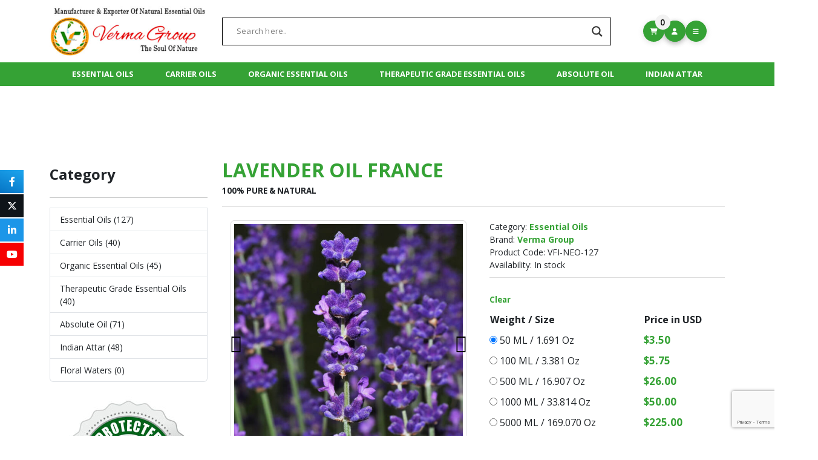

--- FILE ---
content_type: text/html; charset=UTF-8
request_url: https://www.vermaessentialoils.com/product/lavender-oil-france/
body_size: 43714
content:
<!doctype html>
<html lang="en-US">
	<head>
		<meta charset="UTF-8">
		<meta name="viewport" content="width=device-width, initial-scale=1">
		<link rel="profile" href="https://gmpg.org/xfn/11">
		<link rel="preload" as="image" href="https://vermaessentialoils.com/wp-content/uploads/2023/07/banner1.jpg">

		<!--GSC Verfification Code -->
		<meta name="google-site-verification" content="nDMIFlBbF5LZKvaqYgr4YkIRbjVCmpGi1_G5kh6pjD4" />
		<!-- Google Tag Manager -->
		<script>(function(w,d,s,l,i){w[l]=w[l]||[];w[l].push({'gtm.start':
															  new Date().getTime(),event:'gtm.js'});var f=d.getElementsByTagName(s)[0],
				j=d.createElement(s),dl=l!='dataLayer'?'&l='+l:'';j.async=true;j.src=
					'https://www.googletagmanager.com/gtm.js?id='+i+dl;f.parentNode.insertBefore(j,f);
									})(window,document,'script','dataLayer','GTM-5TQCR6NW');</script>
		<!-- End Google Tag Manager -->

		
		<meta name='robots' content='index, follow, max-image-preview:large, max-snippet:-1, max-video-preview:-1' />

	<!-- This site is optimized with the Yoast SEO plugin v25.7 - https://yoast.com/wordpress/plugins/seo/ -->
	<title>LAVENDER OIL FRANCE - Buy Online, 100% Pure</title>
	<meta name="description" content="Buy LAVENDER OIL FRANCE Online at lowest price directly from manufacturer, wholesale supplier and exporter of LAVENDER OIL FRANCE. 100% Pure, Natural &amp; Certified." />
	<link rel="canonical" href="https://www.vermaessentialoils.com/product/lavender-oil-france/" />
	<meta property="og:locale" content="en_US" />
	<meta property="og:type" content="article" />
	<meta property="og:title" content="LAVENDER OIL FRANCE - Buy Online, 100% Pure" />
	<meta property="og:description" content="Buy LAVENDER OIL FRANCE Online at lowest price directly from manufacturer, wholesale supplier and exporter of LAVENDER OIL FRANCE. 100% Pure, Natural &amp; Certified." />
	<meta property="og:url" content="https://www.vermaessentialoils.com/product/lavender-oil-france/" />
	<meta property="og:site_name" content="VERMA FRAGRANCE INDUSTRIES" />
	<meta property="article:modified_time" content="2024-12-06T09:05:09+00:00" />
	<meta property="og:image" content="https://www.vermaessentialoils.com/wp-content/uploads/2023/07/LAVENDER-Oil-FRANCE-1000x1000-1.jpg" />
	<meta property="og:image:width" content="1000" />
	<meta property="og:image:height" content="1000" />
	<meta property="og:image:type" content="image/jpeg" />
	<meta name="twitter:card" content="summary_large_image" />
	<meta name="twitter:label1" content="Est. reading time" />
	<meta name="twitter:data1" content="1 minute" />
	<script type="application/ld+json" class="yoast-schema-graph">{"@context":"https://schema.org","@graph":[{"@type":"WebPage","@id":"https://www.vermaessentialoils.com/product/lavender-oil-france/","url":"https://www.vermaessentialoils.com/product/lavender-oil-france/","name":"LAVENDER OIL FRANCE - Buy Online, 100% Pure","isPartOf":{"@id":"https://www.vermaessentialoils.com/#website"},"primaryImageOfPage":{"@id":"https://www.vermaessentialoils.com/product/lavender-oil-france/#primaryimage"},"image":{"@id":"https://www.vermaessentialoils.com/product/lavender-oil-france/#primaryimage"},"thumbnailUrl":"https://www.vermaessentialoils.com/wp-content/uploads/2023/07/LAVENDER-Oil-FRANCE-1000x1000-1.jpg","datePublished":"2023-07-19T12:50:59+00:00","dateModified":"2024-12-06T09:05:09+00:00","description":"Buy LAVENDER OIL FRANCE Online at lowest price directly from manufacturer, wholesale supplier and exporter of LAVENDER OIL FRANCE. 100% Pure, Natural & Certified.","breadcrumb":{"@id":"https://www.vermaessentialoils.com/product/lavender-oil-france/#breadcrumb"},"inLanguage":"en-US","potentialAction":[{"@type":"ReadAction","target":["https://www.vermaessentialoils.com/product/lavender-oil-france/"]}]},{"@type":"ImageObject","inLanguage":"en-US","@id":"https://www.vermaessentialoils.com/product/lavender-oil-france/#primaryimage","url":"https://www.vermaessentialoils.com/wp-content/uploads/2023/07/LAVENDER-Oil-FRANCE-1000x1000-1.jpg","contentUrl":"https://www.vermaessentialoils.com/wp-content/uploads/2023/07/LAVENDER-Oil-FRANCE-1000x1000-1.jpg","width":1000,"height":1000,"caption":"LAVENDER-Oil-FRANCE"},{"@type":"BreadcrumbList","@id":"https://www.vermaessentialoils.com/product/lavender-oil-france/#breadcrumb","itemListElement":[{"@type":"ListItem","position":1,"name":"Home","item":"https://www.vermaessentialoils.com/"},{"@type":"ListItem","position":2,"name":"Shop","item":"https://www.vermaessentialoils.com/shop/"},{"@type":"ListItem","position":3,"name":"LAVENDER OIL FRANCE"}]},{"@type":"WebSite","@id":"https://www.vermaessentialoils.com/#website","url":"https://www.vermaessentialoils.com/","name":"VERMA FRAGRANCE INDUSTRIES","description":"100% Pure and Natural at Wholesale Price","potentialAction":[{"@type":"SearchAction","target":{"@type":"EntryPoint","urlTemplate":"https://www.vermaessentialoils.com/?s={search_term_string}"},"query-input":{"@type":"PropertyValueSpecification","valueRequired":true,"valueName":"search_term_string"}}],"inLanguage":"en-US"}]}</script>
	<!-- / Yoast SEO plugin. -->


<link rel='dns-prefetch' href='//cdn.jsdelivr.net' />
<link rel='dns-prefetch' href='//ajax.googleapis.com' />
<link rel='dns-prefetch' href='//cdnjs.cloudflare.com' />
<link rel="alternate" type="application/rss+xml" title="VERMA FRAGRANCE INDUSTRIES &raquo; Feed" href="https://www.vermaessentialoils.com/feed/" />
<link rel="alternate" type="application/rss+xml" title="VERMA FRAGRANCE INDUSTRIES &raquo; Comments Feed" href="https://www.vermaessentialoils.com/comments/feed/" />
<link rel="alternate" type="application/rss+xml" title="VERMA FRAGRANCE INDUSTRIES &raquo; LAVENDER OIL FRANCE Comments Feed" href="https://www.vermaessentialoils.com/product/lavender-oil-france/feed/" />
<link rel="alternate" title="oEmbed (JSON)" type="application/json+oembed" href="https://www.vermaessentialoils.com/wp-json/oembed/1.0/embed?url=https%3A%2F%2Fwww.vermaessentialoils.com%2Fproduct%2Flavender-oil-france%2F" />
<link rel="alternate" title="oEmbed (XML)" type="text/xml+oembed" href="https://www.vermaessentialoils.com/wp-json/oembed/1.0/embed?url=https%3A%2F%2Fwww.vermaessentialoils.com%2Fproduct%2Flavender-oil-france%2F&#038;format=xml" />
<style id='wp-img-auto-sizes-contain-inline-css'>
img:is([sizes=auto i],[sizes^="auto," i]){contain-intrinsic-size:3000px 1500px}
/*# sourceURL=wp-img-auto-sizes-contain-inline-css */
</style>
<style id='wp-emoji-styles-inline-css'>

	img.wp-smiley, img.emoji {
		display: inline !important;
		border: none !important;
		box-shadow: none !important;
		height: 1em !important;
		width: 1em !important;
		margin: 0 0.07em !important;
		vertical-align: -0.1em !important;
		background: none !important;
		padding: 0 !important;
	}
/*# sourceURL=wp-emoji-styles-inline-css */
</style>
<link rel='stylesheet' id='wp-block-library-css' href='https://www.vermaessentialoils.com/wp-includes/css/dist/block-library/style.min.css?ver=6.9' media='all' />
<link rel='stylesheet' id='wc-blocks-style-css' href='https://www.vermaessentialoils.com/wp-content/plugins/woocommerce/assets/client/blocks/wc-blocks.css?ver=wc-10.1.1' media='all' />
<style id='global-styles-inline-css'>
:root{--wp--preset--aspect-ratio--square: 1;--wp--preset--aspect-ratio--4-3: 4/3;--wp--preset--aspect-ratio--3-4: 3/4;--wp--preset--aspect-ratio--3-2: 3/2;--wp--preset--aspect-ratio--2-3: 2/3;--wp--preset--aspect-ratio--16-9: 16/9;--wp--preset--aspect-ratio--9-16: 9/16;--wp--preset--color--black: #000000;--wp--preset--color--cyan-bluish-gray: #abb8c3;--wp--preset--color--white: #ffffff;--wp--preset--color--pale-pink: #f78da7;--wp--preset--color--vivid-red: #cf2e2e;--wp--preset--color--luminous-vivid-orange: #ff6900;--wp--preset--color--luminous-vivid-amber: #fcb900;--wp--preset--color--light-green-cyan: #7bdcb5;--wp--preset--color--vivid-green-cyan: #00d084;--wp--preset--color--pale-cyan-blue: #8ed1fc;--wp--preset--color--vivid-cyan-blue: #0693e3;--wp--preset--color--vivid-purple: #9b51e0;--wp--preset--gradient--vivid-cyan-blue-to-vivid-purple: linear-gradient(135deg,rgb(6,147,227) 0%,rgb(155,81,224) 100%);--wp--preset--gradient--light-green-cyan-to-vivid-green-cyan: linear-gradient(135deg,rgb(122,220,180) 0%,rgb(0,208,130) 100%);--wp--preset--gradient--luminous-vivid-amber-to-luminous-vivid-orange: linear-gradient(135deg,rgb(252,185,0) 0%,rgb(255,105,0) 100%);--wp--preset--gradient--luminous-vivid-orange-to-vivid-red: linear-gradient(135deg,rgb(255,105,0) 0%,rgb(207,46,46) 100%);--wp--preset--gradient--very-light-gray-to-cyan-bluish-gray: linear-gradient(135deg,rgb(238,238,238) 0%,rgb(169,184,195) 100%);--wp--preset--gradient--cool-to-warm-spectrum: linear-gradient(135deg,rgb(74,234,220) 0%,rgb(151,120,209) 20%,rgb(207,42,186) 40%,rgb(238,44,130) 60%,rgb(251,105,98) 80%,rgb(254,248,76) 100%);--wp--preset--gradient--blush-light-purple: linear-gradient(135deg,rgb(255,206,236) 0%,rgb(152,150,240) 100%);--wp--preset--gradient--blush-bordeaux: linear-gradient(135deg,rgb(254,205,165) 0%,rgb(254,45,45) 50%,rgb(107,0,62) 100%);--wp--preset--gradient--luminous-dusk: linear-gradient(135deg,rgb(255,203,112) 0%,rgb(199,81,192) 50%,rgb(65,88,208) 100%);--wp--preset--gradient--pale-ocean: linear-gradient(135deg,rgb(255,245,203) 0%,rgb(182,227,212) 50%,rgb(51,167,181) 100%);--wp--preset--gradient--electric-grass: linear-gradient(135deg,rgb(202,248,128) 0%,rgb(113,206,126) 100%);--wp--preset--gradient--midnight: linear-gradient(135deg,rgb(2,3,129) 0%,rgb(40,116,252) 100%);--wp--preset--font-size--small: 13px;--wp--preset--font-size--medium: 20px;--wp--preset--font-size--large: 36px;--wp--preset--font-size--x-large: 42px;--wp--preset--spacing--20: 0.44rem;--wp--preset--spacing--30: 0.67rem;--wp--preset--spacing--40: 1rem;--wp--preset--spacing--50: 1.5rem;--wp--preset--spacing--60: 2.25rem;--wp--preset--spacing--70: 3.38rem;--wp--preset--spacing--80: 5.06rem;--wp--preset--shadow--natural: 6px 6px 9px rgba(0, 0, 0, 0.2);--wp--preset--shadow--deep: 12px 12px 50px rgba(0, 0, 0, 0.4);--wp--preset--shadow--sharp: 6px 6px 0px rgba(0, 0, 0, 0.2);--wp--preset--shadow--outlined: 6px 6px 0px -3px rgb(255, 255, 255), 6px 6px rgb(0, 0, 0);--wp--preset--shadow--crisp: 6px 6px 0px rgb(0, 0, 0);}:where(.is-layout-flex){gap: 0.5em;}:where(.is-layout-grid){gap: 0.5em;}body .is-layout-flex{display: flex;}.is-layout-flex{flex-wrap: wrap;align-items: center;}.is-layout-flex > :is(*, div){margin: 0;}body .is-layout-grid{display: grid;}.is-layout-grid > :is(*, div){margin: 0;}:where(.wp-block-columns.is-layout-flex){gap: 2em;}:where(.wp-block-columns.is-layout-grid){gap: 2em;}:where(.wp-block-post-template.is-layout-flex){gap: 1.25em;}:where(.wp-block-post-template.is-layout-grid){gap: 1.25em;}.has-black-color{color: var(--wp--preset--color--black) !important;}.has-cyan-bluish-gray-color{color: var(--wp--preset--color--cyan-bluish-gray) !important;}.has-white-color{color: var(--wp--preset--color--white) !important;}.has-pale-pink-color{color: var(--wp--preset--color--pale-pink) !important;}.has-vivid-red-color{color: var(--wp--preset--color--vivid-red) !important;}.has-luminous-vivid-orange-color{color: var(--wp--preset--color--luminous-vivid-orange) !important;}.has-luminous-vivid-amber-color{color: var(--wp--preset--color--luminous-vivid-amber) !important;}.has-light-green-cyan-color{color: var(--wp--preset--color--light-green-cyan) !important;}.has-vivid-green-cyan-color{color: var(--wp--preset--color--vivid-green-cyan) !important;}.has-pale-cyan-blue-color{color: var(--wp--preset--color--pale-cyan-blue) !important;}.has-vivid-cyan-blue-color{color: var(--wp--preset--color--vivid-cyan-blue) !important;}.has-vivid-purple-color{color: var(--wp--preset--color--vivid-purple) !important;}.has-black-background-color{background-color: var(--wp--preset--color--black) !important;}.has-cyan-bluish-gray-background-color{background-color: var(--wp--preset--color--cyan-bluish-gray) !important;}.has-white-background-color{background-color: var(--wp--preset--color--white) !important;}.has-pale-pink-background-color{background-color: var(--wp--preset--color--pale-pink) !important;}.has-vivid-red-background-color{background-color: var(--wp--preset--color--vivid-red) !important;}.has-luminous-vivid-orange-background-color{background-color: var(--wp--preset--color--luminous-vivid-orange) !important;}.has-luminous-vivid-amber-background-color{background-color: var(--wp--preset--color--luminous-vivid-amber) !important;}.has-light-green-cyan-background-color{background-color: var(--wp--preset--color--light-green-cyan) !important;}.has-vivid-green-cyan-background-color{background-color: var(--wp--preset--color--vivid-green-cyan) !important;}.has-pale-cyan-blue-background-color{background-color: var(--wp--preset--color--pale-cyan-blue) !important;}.has-vivid-cyan-blue-background-color{background-color: var(--wp--preset--color--vivid-cyan-blue) !important;}.has-vivid-purple-background-color{background-color: var(--wp--preset--color--vivid-purple) !important;}.has-black-border-color{border-color: var(--wp--preset--color--black) !important;}.has-cyan-bluish-gray-border-color{border-color: var(--wp--preset--color--cyan-bluish-gray) !important;}.has-white-border-color{border-color: var(--wp--preset--color--white) !important;}.has-pale-pink-border-color{border-color: var(--wp--preset--color--pale-pink) !important;}.has-vivid-red-border-color{border-color: var(--wp--preset--color--vivid-red) !important;}.has-luminous-vivid-orange-border-color{border-color: var(--wp--preset--color--luminous-vivid-orange) !important;}.has-luminous-vivid-amber-border-color{border-color: var(--wp--preset--color--luminous-vivid-amber) !important;}.has-light-green-cyan-border-color{border-color: var(--wp--preset--color--light-green-cyan) !important;}.has-vivid-green-cyan-border-color{border-color: var(--wp--preset--color--vivid-green-cyan) !important;}.has-pale-cyan-blue-border-color{border-color: var(--wp--preset--color--pale-cyan-blue) !important;}.has-vivid-cyan-blue-border-color{border-color: var(--wp--preset--color--vivid-cyan-blue) !important;}.has-vivid-purple-border-color{border-color: var(--wp--preset--color--vivid-purple) !important;}.has-vivid-cyan-blue-to-vivid-purple-gradient-background{background: var(--wp--preset--gradient--vivid-cyan-blue-to-vivid-purple) !important;}.has-light-green-cyan-to-vivid-green-cyan-gradient-background{background: var(--wp--preset--gradient--light-green-cyan-to-vivid-green-cyan) !important;}.has-luminous-vivid-amber-to-luminous-vivid-orange-gradient-background{background: var(--wp--preset--gradient--luminous-vivid-amber-to-luminous-vivid-orange) !important;}.has-luminous-vivid-orange-to-vivid-red-gradient-background{background: var(--wp--preset--gradient--luminous-vivid-orange-to-vivid-red) !important;}.has-very-light-gray-to-cyan-bluish-gray-gradient-background{background: var(--wp--preset--gradient--very-light-gray-to-cyan-bluish-gray) !important;}.has-cool-to-warm-spectrum-gradient-background{background: var(--wp--preset--gradient--cool-to-warm-spectrum) !important;}.has-blush-light-purple-gradient-background{background: var(--wp--preset--gradient--blush-light-purple) !important;}.has-blush-bordeaux-gradient-background{background: var(--wp--preset--gradient--blush-bordeaux) !important;}.has-luminous-dusk-gradient-background{background: var(--wp--preset--gradient--luminous-dusk) !important;}.has-pale-ocean-gradient-background{background: var(--wp--preset--gradient--pale-ocean) !important;}.has-electric-grass-gradient-background{background: var(--wp--preset--gradient--electric-grass) !important;}.has-midnight-gradient-background{background: var(--wp--preset--gradient--midnight) !important;}.has-small-font-size{font-size: var(--wp--preset--font-size--small) !important;}.has-medium-font-size{font-size: var(--wp--preset--font-size--medium) !important;}.has-large-font-size{font-size: var(--wp--preset--font-size--large) !important;}.has-x-large-font-size{font-size: var(--wp--preset--font-size--x-large) !important;}
/*# sourceURL=global-styles-inline-css */
</style>

<style id='classic-theme-styles-inline-css'>
/*! This file is auto-generated */
.wp-block-button__link{color:#fff;background-color:#32373c;border-radius:9999px;box-shadow:none;text-decoration:none;padding:calc(.667em + 2px) calc(1.333em + 2px);font-size:1.125em}.wp-block-file__button{background:#32373c;color:#fff;text-decoration:none}
/*# sourceURL=/wp-includes/css/classic-themes.min.css */
</style>
<link rel='stylesheet' id='contact-form-7-css' href='https://www.vermaessentialoils.com/wp-content/plugins/contact-form-7/includes/css/styles.css?ver=6.1.1' media='all' />
<link rel='stylesheet' id='woocommerce-layout-css' href='https://www.vermaessentialoils.com/wp-content/plugins/woocommerce/assets/css/woocommerce-layout.css?ver=10.1.1' media='all' />
<link rel='stylesheet' id='woocommerce-smallscreen-css' href='https://www.vermaessentialoils.com/wp-content/plugins/woocommerce/assets/css/woocommerce-smallscreen.css?ver=10.1.1' media='only screen and (max-width: 768px)' />
<link rel='stylesheet' id='woocommerce-general-css' href='https://www.vermaessentialoils.com/wp-content/plugins/woocommerce/assets/css/woocommerce.css?ver=10.1.1' media='all' />
<style id='woocommerce-inline-inline-css'>
.woocommerce form .form-row .required { visibility: visible; }
/*# sourceURL=woocommerce-inline-inline-css */
</style>
<link rel='stylesheet' id='brands-styles-css' href='https://www.vermaessentialoils.com/wp-content/plugins/woocommerce/assets/css/brands.css?ver=10.1.1' media='all' />
<link rel='stylesheet' id='vermaessentials-style-css' href='https://www.vermaessentialoils.com/wp-content/themes/vermaessentials/style.css?ver=1.0.0' media='all' />
<link rel='stylesheet' id='bootstrap-style-css' href='https://cdn.jsdelivr.net/npm/bootstrap@5.3.0/dist/css/bootstrap.min.css?ver=1.0.0' media='all' />
<link rel='stylesheet' id='font-awesome-css' href='https://cdnjs.cloudflare.com/ajax/libs/font-awesome/6.4.2/css/all.min.css?ver=1.0.0' media='all' />
<link rel='stylesheet' id='owl-css' href='https://cdnjs.cloudflare.com/ajax/libs/OwlCarousel2/2.3.4/assets/owl.carousel.min.css?ver=1.0.0' media='all' />
<link rel='stylesheet' id='owl-default-css' href='https://cdnjs.cloudflare.com/ajax/libs/OwlCarousel2/2.3.4/assets/owl.theme.default.min.css?ver=1.0.0' media='all' />
<link rel='stylesheet' id='animate-css-css' href='https://cdnjs.cloudflare.com/ajax/libs/animate.css/4.1.1/animate.min.css?ver=1.0.0' media='all' />
<link rel='stylesheet' id='style-css-css' href='https://www.vermaessentialoils.com/wp-content/themes/vermaessentials/assets/css/style.css?ver=1.0.0' media='all' />
<link rel='stylesheet' id='header-css-css' href='https://www.vermaessentialoils.com/wp-content/themes/vermaessentials/assets/header-css.css?ver=1.0.0' media='all' />
<link rel='stylesheet' id='responsive-css-css' href='https://www.vermaessentialoils.com/wp-content/themes/vermaessentials/assets/css/responsive.css?ver=1.0.0' media='all' />
<link rel='stylesheet' id='wpdreams-asl-basic-css' href='https://www.vermaessentialoils.com/wp-content/plugins/ajax-search-lite/css/style.basic.css?ver=4.13.1' media='all' />
<link rel='stylesheet' id='wpdreams-asl-instance-css' href='https://www.vermaessentialoils.com/wp-content/plugins/ajax-search-lite/css/style-curvy-black.css?ver=4.13.1' media='all' />
<link rel='stylesheet' id='slick-css' href='https://www.vermaessentialoils.com/wp-content/plugins/woo-product-gallery-slider/assets/css/slick.css?ver=2.3.21' media='all' />
<link rel='stylesheet' id='slick-theme-css' href='https://www.vermaessentialoils.com/wp-content/plugins/woo-product-gallery-slider/assets/css/slick-theme.css?ver=2.3.21' media='all' />
<link rel='stylesheet' id='fancybox-css' href='https://www.vermaessentialoils.com/wp-content/plugins/woo-product-gallery-slider/assets/css/jquery.fancybox.min.css?ver=2.3.21' media='all' />
<style id='fancybox-inline-css'>

					.wpgs-nav .slick-track {
						transform: inherit !important;
					}
				.wpgs-for .slick-slide{cursor:pointer;}
/*# sourceURL=fancybox-inline-css */
</style>
<link rel='stylesheet' id='flaticon-wpgs-css' href='https://www.vermaessentialoils.com/wp-content/plugins/woo-product-gallery-slider/assets/css/font/flaticon.css?ver=2.3.21' media='all' />
<script src="https://www.vermaessentialoils.com/wp-includes/js/jquery/jquery.min.js?ver=3.7.1" id="jquery-core-js"></script>
<script src="https://www.vermaessentialoils.com/wp-includes/js/jquery/jquery-migrate.min.js?ver=3.4.1" id="jquery-migrate-js"></script>
<script src="https://www.vermaessentialoils.com/wp-content/plugins/woocommerce/assets/js/jquery-blockui/jquery.blockUI.min.js?ver=2.7.0-wc.10.1.1" id="jquery-blockui-js" defer data-wp-strategy="defer"></script>
<script id="wc-add-to-cart-js-extra">
var wc_add_to_cart_params = {"ajax_url":"/wp-admin/admin-ajax.php","wc_ajax_url":"/?wc-ajax=%%endpoint%%","i18n_view_cart":"View cart","cart_url":"https://www.vermaessentialoils.com/cart/","is_cart":"","cart_redirect_after_add":"no"};
//# sourceURL=wc-add-to-cart-js-extra
</script>
<script src="https://www.vermaessentialoils.com/wp-content/plugins/woocommerce/assets/js/frontend/add-to-cart.min.js?ver=10.1.1" id="wc-add-to-cart-js" defer data-wp-strategy="defer"></script>
<script id="wc-single-product-js-extra">
var wc_single_product_params = {"i18n_required_rating_text":"Please select a rating","i18n_rating_options":["1 of 5 stars","2 of 5 stars","3 of 5 stars","4 of 5 stars","5 of 5 stars"],"i18n_product_gallery_trigger_text":"View full-screen image gallery","review_rating_required":"yes","flexslider":{"rtl":false,"animation":"slide","smoothHeight":true,"directionNav":false,"controlNav":"thumbnails","slideshow":false,"animationSpeed":500,"animationLoop":false,"allowOneSlide":false},"zoom_enabled":"","zoom_options":[],"photoswipe_enabled":"","photoswipe_options":{"shareEl":false,"closeOnScroll":false,"history":false,"hideAnimationDuration":0,"showAnimationDuration":0},"flexslider_enabled":""};
//# sourceURL=wc-single-product-js-extra
</script>
<script src="https://www.vermaessentialoils.com/wp-content/plugins/woocommerce/assets/js/frontend/single-product.min.js?ver=10.1.1" id="wc-single-product-js" defer data-wp-strategy="defer"></script>
<script src="https://www.vermaessentialoils.com/wp-content/plugins/woocommerce/assets/js/js-cookie/js.cookie.min.js?ver=2.1.4-wc.10.1.1" id="js-cookie-js" defer data-wp-strategy="defer"></script>
<script id="woocommerce-js-extra">
var woocommerce_params = {"ajax_url":"/wp-admin/admin-ajax.php","wc_ajax_url":"/?wc-ajax=%%endpoint%%","i18n_password_show":"Show password","i18n_password_hide":"Hide password"};
//# sourceURL=woocommerce-js-extra
</script>
<script src="https://www.vermaessentialoils.com/wp-content/plugins/woocommerce/assets/js/frontend/woocommerce.min.js?ver=10.1.1" id="woocommerce-js" defer data-wp-strategy="defer"></script>
<link rel="https://api.w.org/" href="https://www.vermaessentialoils.com/wp-json/" /><link rel="alternate" title="JSON" type="application/json" href="https://www.vermaessentialoils.com/wp-json/wp/v2/product/875" /><link rel="EditURI" type="application/rsd+xml" title="RSD" href="https://www.vermaessentialoils.com/xmlrpc.php?rsd" />
<meta name="generator" content="WordPress 6.9" />
<meta name="generator" content="WooCommerce 10.1.1" />
<link rel='shortlink' href='https://www.vermaessentialoils.com/?p=875' />
<!-- Google site verification - Google for WooCommerce -->
<meta name="google-site-verification" content="T1JRVmbCUleM80DEwk7DnFTUCxYMWvU1uHWimbdiCDA" />
	<noscript><style>.woocommerce-product-gallery{ opacity: 1 !important; }</style></noscript>
					<link rel="preconnect" href="https://fonts.gstatic.com" crossorigin />
				<link rel="preload" as="style" href="//fonts.googleapis.com/css?family=Open+Sans&display=swap" />
				<link rel="stylesheet" href="//fonts.googleapis.com/css?family=Open+Sans&display=swap" media="all" />
							            <style>
				            
					div[id*='ajaxsearchlitesettings'].searchsettings .asl_option_inner label {
						font-size: 0px !important;
						color: rgba(0, 0, 0, 0);
					}
					div[id*='ajaxsearchlitesettings'].searchsettings .asl_option_inner label:after {
						font-size: 11px !important;
						position: absolute;
						top: 0;
						left: 0;
						z-index: 1;
					}
					.asl_w_container {
						width: 100%;
						margin: 0px 0px 0px 0px;
						min-width: 200px;
					}
					div[id*='ajaxsearchlite'].asl_m {
						width: 100%;
					}
					div[id*='ajaxsearchliteres'].wpdreams_asl_results div.resdrg span.highlighted {
						font-weight: bold;
						color: rgba(217, 49, 43, 1);
						background-color: rgba(238, 238, 238, 1);
					}
					div[id*='ajaxsearchliteres'].wpdreams_asl_results .results img.asl_image {
						width: 70px;
						height: 70px;
						object-fit: cover;
					}
					div[id*='ajaxsearchlite'].asl_r .results {
						max-height: none;
					}
					div[id*='ajaxsearchlite'].asl_r {
						position: absolute;
					}
				
						div.asl_m.asl_w {
							border:1px solid rgb(0, 0, 0) !important;border-radius:0px 0px 0px 0px !important;
							box-shadow: none !important;
						}
						div.asl_m.asl_w .probox {border: none !important;}
					
						div.asl_r.asl_w.vertical .results .item::after {
							display: block;
							position: absolute;
							bottom: 0;
							content: '';
							height: 1px;
							width: 100%;
							background: #D8D8D8;
						}
						div.asl_r.asl_w.vertical .results .item.asl_last_item::after {
							display: none;
						}
					 img.asl_image {
    width: 70px;
    height: 70px;
    object-fit: cover;
}			            </style>
			            <style type="text/css">.wpgs-for .slick-arrow::before,.wpgs-nav .slick-prev::before, .wpgs-nav .slick-next::before{color:#000;}.fancybox-bg{background-color:rgba(10,0,0,0.75);}.fancybox-caption,.fancybox-infobar{color:#fff;}.wpgs-nav .slick-slide{border-color:transparent}.wpgs-nav .slick-current{border-color:#000}.wpgs-video-wrapper{min-height:500px;}</style><link rel="icon" href="https://www.vermaessentialoils.com/wp-content/uploads/2023/07/favicon.png" sizes="32x32" />
<link rel="icon" href="https://www.vermaessentialoils.com/wp-content/uploads/2023/07/favicon.png" sizes="192x192" />
<link rel="apple-touch-icon" href="https://www.vermaessentialoils.com/wp-content/uploads/2023/07/favicon.png" />
<meta name="msapplication-TileImage" content="https://www.vermaessentialoils.com/wp-content/uploads/2023/07/favicon.png" />
	<link rel='stylesheet' id='wc-ppcp-blocks-styles-css' href='https://www.vermaessentialoils.com/wp-content/plugins/pymntpl-paypal-woocommerce/packages/blocks/build/styles.css?ver=1.1.10' media='all' />
<link rel='stylesheet' id='wc-ppcp-style-css' href='https://www.vermaessentialoils.com/wp-content/plugins/pymntpl-paypal-woocommerce/build/css/styles.css?ver=1.1.10' media='all' />
</head>

	<body class="wp-singular product-template-default single single-product postid-875 wp-theme-vermaessentials theme-vermaessentials woocommerce woocommerce-page woocommerce-no-js">
		<!-- Google Tag Manager (noscript) -->
		<noscript><iframe src="https://www.googletagmanager.com/ns.html?id=GTM-5TQCR6NW"
						  height="0" width="0" style="display:none;visibility:hidden"></iframe></noscript>
		<!-- End Google Tag Manager (noscript) -->
				<header class="main-header">

			<div class="middle-header">
				<div class="container">
					<div class="row align-items-center">
						<div class="col-md-3">
							<div class="main-logo-here">
								<a href="https://www.vermaessentialoils.com">
									<img src="https://www.vermaessentialoils.com/wp-content/uploads/2023/07/logo1.jpg" width="100%" alt="" height="" width="100%">
								</a>
							</div>
						</div>
						
						<div class="col-md-7">
							<div class="header-search-bar">
								<div class="asl_w_container asl_w_container_1" data-id="1" data-instance="1">
	<div id='ajaxsearchlite1'
		 data-id="1"
		 data-instance="1"
		 class="asl_w asl_m asl_m_1 asl_m_1_1">
		<div class="probox">

	
	<div class='prosettings' style='display:none;' data-opened=0>
				<div class='innericon'>
			<svg version="1.1" xmlns="http://www.w3.org/2000/svg" xmlns:xlink="http://www.w3.org/1999/xlink" x="0px" y="0px" width="22" height="22" viewBox="0 0 512 512" enable-background="new 0 0 512 512" xml:space="preserve">
					<polygon transform = "rotate(90 256 256)" points="142.332,104.886 197.48,50 402.5,256 197.48,462 142.332,407.113 292.727,256 "/>
				</svg>
		</div>
	</div>

	
	
	<div class='proinput'>
        <form role="search" action='#' autocomplete="off"
			  aria-label="Search form">
			<input aria-label="Search input"
				   type='search' class='orig'
				   tabindex="0"
				   name='phrase'
				   placeholder='Search here..'
				   value=''
				   autocomplete="off"/>
			<input aria-label="Search autocomplete input"
				   type='text'
				   class='autocomplete'
				   tabindex="-1"
				   name='phrase'
				   value=''
				   autocomplete="off" disabled/>
			<input type='submit' value="Start search" style='width:0; height: 0; visibility: hidden;'>
		</form>
	</div>

	
	
	<button class='promagnifier' tabindex="0" aria-label="Search magnifier button">
				<span class='innericon' style="display:block;">
			<svg version="1.1" xmlns="http://www.w3.org/2000/svg" xmlns:xlink="http://www.w3.org/1999/xlink" x="0px" y="0px" width="22" height="22" viewBox="0 0 512 512" enable-background="new 0 0 512 512" xml:space="preserve">
					<path d="M460.355,421.59L353.844,315.078c20.041-27.553,31.885-61.437,31.885-98.037
						C385.729,124.934,310.793,50,218.686,50C126.58,50,51.645,124.934,51.645,217.041c0,92.106,74.936,167.041,167.041,167.041
						c34.912,0,67.352-10.773,94.184-29.158L419.945,462L460.355,421.59z M100.631,217.041c0-65.096,52.959-118.056,118.055-118.056
						c65.098,0,118.057,52.959,118.057,118.056c0,65.096-52.959,118.056-118.057,118.056C153.59,335.097,100.631,282.137,100.631,217.041
						z"/>
				</svg>
		</span>
	</button>

	
	
	<div class='proloading'>

		<div class="asl_loader"><div class="asl_loader-inner asl_simple-circle"></div></div>

			</div>

			<div class='proclose'>
			<svg version="1.1" xmlns="http://www.w3.org/2000/svg" xmlns:xlink="http://www.w3.org/1999/xlink" x="0px"
				 y="0px"
				 width="12" height="12" viewBox="0 0 512 512" enable-background="new 0 0 512 512"
				 xml:space="preserve">
				<polygon points="438.393,374.595 319.757,255.977 438.378,137.348 374.595,73.607 255.995,192.225 137.375,73.622 73.607,137.352 192.246,255.983 73.622,374.625 137.352,438.393 256.002,319.734 374.652,438.378 "/>
			</svg>
		</div>
	
	
</div>	</div>
	<div class='asl_data_container' style="display:none !important;">
		<div class="asl_init_data wpdreams_asl_data_ct"
	 style="display:none !important;"
	 id="asl_init_id_1"
	 data-asl-id="1"
	 data-asl-instance="1"
	 data-asldata="[base64]"></div>	<div id="asl_hidden_data">
		<svg style="position:absolute" height="0" width="0">
			<filter id="aslblur">
				<feGaussianBlur in="SourceGraphic" stdDeviation="4"/>
			</filter>
		</svg>
		<svg style="position:absolute" height="0" width="0">
			<filter id="no_aslblur"></filter>
		</svg>
	</div>
	</div>

	<div id='ajaxsearchliteres1'
	 class='vertical wpdreams_asl_results asl_w asl_r asl_r_1 asl_r_1_1'>

	
	<div class="results">

		
		<div class="resdrg">
		</div>

		
	</div>

	
	
</div>

	<div id='__original__ajaxsearchlitesettings1'
		 data-id="1"
		 class="searchsettings wpdreams_asl_settings asl_w asl_s asl_s_1">
		<form name='options'
	  aria-label="Search settings form"
	  autocomplete = 'off'>

	
	
	<input type="hidden" name="filters_changed" style="display:none;" value="0">
	<input type="hidden" name="filters_initial" style="display:none;" value="1">

	<div class="asl_option_inner hiddend">
		<input type='hidden' name='qtranslate_lang' id='qtranslate_lang1'
			   value='0'/>
	</div>

	
	
	<fieldset class="asl_sett_scroll">
		<legend style="display: none;">Generic selectors</legend>
		<div class="asl_option" tabindex="0">
			<div class="asl_option_inner">
				<input type="checkbox" value="exact"
					   aria-label="Exact matches only"
					   name="asl_gen[]" />
				<div class="asl_option_checkbox"></div>
			</div>
			<div class="asl_option_label">
				Exact matches only			</div>
		</div>
		<div class="asl_option" tabindex="0">
			<div class="asl_option_inner">
				<input type="checkbox" value="title"
					   aria-label="Search in title"
					   name="asl_gen[]"  checked="checked"/>
				<div class="asl_option_checkbox"></div>
			</div>
			<div class="asl_option_label">
				Search in title			</div>
		</div>
		<div class="asl_option" tabindex="0">
			<div class="asl_option_inner">
				<input type="checkbox" value="content"
					   aria-label="Search in content"
					   name="asl_gen[]"  checked="checked"/>
				<div class="asl_option_checkbox"></div>
			</div>
			<div class="asl_option_label">
				Search in content			</div>
		</div>
		<div class="asl_option_inner hiddend">
			<input type="checkbox" value="excerpt"
				   aria-label="Search in excerpt"
				   name="asl_gen[]"  checked="checked"/>
			<div class="asl_option_checkbox"></div>
		</div>
	</fieldset>
	<fieldset class="asl_sett_scroll">
		<legend style="display: none;">Post Type Selectors</legend>
					<div class="asl_option" tabindex="0">
				<div class="asl_option_inner">
					<input type="checkbox" value="product"
						   aria-label="product"
						   name="customset[]" checked="checked"/>
					<div class="asl_option_checkbox"></div>
				</div>
				<div class="asl_option_label">
					product				</div>
			</div>
						<div class="asl_option_inner hiddend">
				<input type="checkbox" value="post"
					   aria-label="Hidden option, ignore please"
					   name="customset[]" checked="checked"/>
			</div>
						<div class="asl_option_inner hiddend">
				<input type="checkbox" value="page"
					   aria-label="Hidden option, ignore please"
					   name="customset[]" checked="checked"/>
			</div>
						<div class="asl_option_inner hiddend">
				<input type="checkbox" value="shop_order_placehold"
					   aria-label="Hidden option, ignore please"
					   name="customset[]" checked="checked"/>
			</div>
				</fieldset>
	</form>
	</div>
</div>							</div>
						</div>
						<div class="col-md-2">
							<div class="mobile-bar-show">
								
								<div class="header-cart-here">
									
									<div class="header-main-icons">
										<a href="https://www.vermaessentialoils.com/cart">
											<span class="cart-to">
												<i class="fa-solid fa-cart-shopping"></i>
												<span>0</span>
											</span>
										</a>
										<a href="https://www.vermaessentialoils.com/login/">
											<span class="myaccount-to">
												<i class="fa-solid fa-user"></i>
											</span>
										</a>
										<a class="search-to">
										    <span type="button" class="btn" data-bs-toggle="modal" data-bs-target="#staticBackdrop">
										        <i class="fa-solid fa-magnifying-glass"></i>
										    </span>
										    
										</a>
										<span class="bar-to">
										    <i class="fa-solid fa-bars"></i>
										</span>
									</div>
									
								</div>
								<div class="menu-bar-button barn-to">
									<i class="fa-solid fa-bars"></i>
								</div>
							</div>
						</div>
					</div>
				</div>
			</div>
			<div class="header-slider">
			    <div class="under-slide-box">
			        <div class="remove-btn-slide">
    			        <i class="fa-solid fa-xmark"></i>
    			    </div>
    			    <h3>
    			        <a href="https://www.vermaessentialoils.com">
    					    <img src="https://www.vermaessentialoils.com/wp-content/uploads/2023/07/logo1.jpg" width="100%" alt="">
    				    </a>
    				</h3>
					<ul id="menu-top-menu" class="menu"><li id="menu-item-163" class="menu-item menu-item-type-post_type menu-item-object-page menu-item-163"><a href="https://www.vermaessentialoils.com/about-us/">About Us</a></li>
<li id="menu-item-165" class="menu-item menu-item-type-post_type menu-item-object-page menu-item-165"><a href="https://www.vermaessentialoils.com/infrastructure/">Infrastructure</a></li>
<li id="menu-item-167" class="menu-item menu-item-type-post_type menu-item-object-page menu-item-167"><a href="https://www.vermaessentialoils.com/quality-control/">Quality Control</a></li>
<li id="menu-item-169" class="menu-item menu-item-type-post_type menu-item-object-page menu-item-169"><a href="https://www.vermaessentialoils.com/blog/">Blog</a></li>
<li id="menu-item-164" class="menu-item menu-item-type-post_type menu-item-object-page menu-item-164"><a href="https://www.vermaessentialoils.com/faq/">FAQ</a></li>
<li id="menu-item-166" class="menu-item menu-item-type-post_type menu-item-object-page menu-item-166"><a href="https://www.vermaessentialoils.com/myth/">Myth</a></li>
<li id="menu-item-189" class="menu-item menu-item-type-post_type menu-item-object-page menu-item-189"><a href="https://www.vermaessentialoils.com/contact-us/">Contact Us</a></li>
</ul>    				<ul>
    				    <li><a href="mailto:vermaessentialoils@gmail.com"><b>Email ID :</b> vermaessentialoils@gmail.com</a></li>
    				    <li><a href="https://wa.me/+917318151616?text=Hello Verma Fragrances, I got your number from your website"><b>Whatsapp No. :</b>+91 73181 51616</a></li>
    				    <li class="header-slider-icons">
    				        <a href="https://www.facebook.com/VermaFragranceIndustries"><i class="fa-brands fa-facebook-f"></i></a>
    				        <a href="#"><i class="fa-brands fa-instagram"></i></a>
    				        <a href="https://twitter.com/VermaFragrance"><i class="fa-brands fa-twitter"></i></a>
    				        <a href="https://www.linkedin.com/in/verma-fragrance-industries-a28329122"><i class="fa-brands fa-linkedin-in"></i></a>
    				        <a href="#"><i class="fa-brands fa-youtube"></i></a>
    				    </li>
    				</ul>
			    </div>
			</div>
			
			<div class="menus mobile-none">
				<div class="container">
					<div class="row">
						<div class="col-md-12">
							<nav id="main-menu" class="main-menu" style="display: block;">
								<ul id="menu-main-menu" class="menu"><li id="menu-item-4698" class="menu-item menu-item-type-taxonomy menu-item-object-product_cat current-product-ancestor current-menu-parent current-product-parent menu-item-has-children menu-item-4698"><a href="https://www.vermaessentialoils.com/product-category/essential-oils/">Essential Oils</a>
<ul class="sub-menu">
	<li id="menu-item-4431" class="menu-item menu-item-type-post_type menu-item-object-product menu-item-4431"><a href="https://www.vermaessentialoils.com/product/bergamot-oil/">BERGAMOT OIL</a></li>
	<li id="menu-item-4433" class="menu-item menu-item-type-post_type menu-item-object-product menu-item-4433"><a href="https://www.vermaessentialoils.com/product/clove-oil/">CLOVE OIL</a></li>
	<li id="menu-item-4434" class="menu-item menu-item-type-post_type menu-item-object-product menu-item-4434"><a href="https://www.vermaessentialoils.com/product/lavender-oil/">LAVENDER OIL</a></li>
	<li id="menu-item-4435" class="menu-item menu-item-type-post_type menu-item-object-product menu-item-4435"><a href="https://www.vermaessentialoils.com/product/rosemary-oil/">ROSEMARY OIL</a></li>
	<li id="menu-item-4436" class="menu-item menu-item-type-post_type menu-item-object-product menu-item-4436"><a href="https://www.vermaessentialoils.com/product/tea-tree-oil/">TEA TREE OIL</a></li>
	<li id="menu-item-4440" class="menu-item menu-item-type-post_type menu-item-object-product menu-item-4440"><a href="https://www.vermaessentialoils.com/product/frankincense-oil/">FRANKINCENSE OIL</a></li>
	<li id="menu-item-4438" class="menu-item menu-item-type-post_type menu-item-object-product menu-item-4438"><a href="https://www.vermaessentialoils.com/product/rose-oil/">ROSE OIL</a></li>
	<li id="menu-item-4439" class="menu-item menu-item-type-post_type menu-item-object-product menu-item-4439"><a href="https://www.vermaessentialoils.com/product/eucalyptus-oil/">EUCALYPTUS OIL</a></li>
	<li id="menu-item-4441" class="menu-item menu-item-type-post_type menu-item-object-product menu-item-4441"><a href="https://www.vermaessentialoils.com/product/lemongrass-oil/">LEMONGRASS OIL</a></li>
	<li id="menu-item-4437" class="menu-item menu-item-type-post_type menu-item-object-product menu-item-4437"><a href="https://www.vermaessentialoils.com/product/patchouli-oil/">PATCHOULI OIL</a></li>
	<li id="menu-item-1311" class="menu-item menu-item-type-taxonomy menu-item-object-product_cat current-product-ancestor current-menu-parent current-product-parent menu-item-1311"><a href="https://www.vermaessentialoils.com/product-category/essential-oils/">View All</a></li>
</ul>
</li>
<li id="menu-item-4702" class="menu-item menu-item-type-taxonomy menu-item-object-product_cat menu-item-has-children menu-item-4702"><a href="https://www.vermaessentialoils.com/product-category/organic-carrier-oils/">Carrier Oils</a>
<ul class="sub-menu">
	<li id="menu-item-4443" class="menu-item menu-item-type-post_type menu-item-object-product menu-item-4443"><a href="https://www.vermaessentialoils.com/product/almond-oil/">ALMOND OIL</a></li>
	<li id="menu-item-4444" class="menu-item menu-item-type-post_type menu-item-object-product menu-item-4444"><a href="https://www.vermaessentialoils.com/product/avocado-oil/">AVOCADO OIL</a></li>
	<li id="menu-item-4446" class="menu-item menu-item-type-post_type menu-item-object-product menu-item-4446"><a href="https://www.vermaessentialoils.com/product/black-cumin-seedkalonjioil/">BLACK CUMIN SEED(KALONJI)OIL</a></li>
	<li id="menu-item-4447" class="menu-item menu-item-type-post_type menu-item-object-product menu-item-4447"><a href="https://www.vermaessentialoils.com/product/fenugreek-carrier-oil/">FENUGREEK CARRIER OIL</a></li>
	<li id="menu-item-4448" class="menu-item menu-item-type-post_type menu-item-object-product menu-item-4448"><a href="https://www.vermaessentialoils.com/product/hazel-nut-oil/">HAZEL NUT OIL</a></li>
	<li id="menu-item-4449" class="menu-item menu-item-type-post_type menu-item-object-product menu-item-4449"><a href="https://www.vermaessentialoils.com/product/jojoba-oil/">JOJOBA OIL</a></li>
	<li id="menu-item-4450" class="menu-item menu-item-type-post_type menu-item-object-product menu-item-4450"><a href="https://www.vermaessentialoils.com/product/moringa-oil/">MORINGA OIL</a></li>
	<li id="menu-item-4451" class="menu-item menu-item-type-post_type menu-item-object-product menu-item-4451"><a href="https://www.vermaessentialoils.com/product/pomegranate-oil/">POMEGRANATE OIL</a></li>
	<li id="menu-item-4452" class="menu-item menu-item-type-post_type menu-item-object-product menu-item-4452"><a href="https://www.vermaessentialoils.com/product/rosehip-oil/">ROSEHIP OIL</a></li>
	<li id="menu-item-4453" class="menu-item menu-item-type-post_type menu-item-object-product menu-item-4453"><a href="https://www.vermaessentialoils.com/product/wheatgerm-oil/">WHEATGERM OIL</a></li>
	<li id="menu-item-1315" class="menu-item menu-item-type-taxonomy menu-item-object-product_cat menu-item-1315"><a href="https://www.vermaessentialoils.com/product-category/organic-carrier-oils/">View All</a></li>
</ul>
</li>
<li id="menu-item-4701" class="menu-item menu-item-type-taxonomy menu-item-object-product_cat menu-item-has-children menu-item-4701"><a href="https://www.vermaessentialoils.com/product-category/organic-essential-oils/">Organic Essential Oils</a>
<ul class="sub-menu">
	<li id="menu-item-4465" class="menu-item menu-item-type-post_type menu-item-object-product menu-item-4465"><a href="https://www.vermaessentialoils.com/product/organic-bergamot-oil/">ORGANIC BERGAMOT OIL</a></li>
	<li id="menu-item-4466" class="menu-item menu-item-type-post_type menu-item-object-product menu-item-4466"><a href="https://www.vermaessentialoils.com/product/organic-black-pepper-oil/">ORGANIC BLACK PEPPER OIL</a></li>
	<li id="menu-item-4467" class="menu-item menu-item-type-post_type menu-item-object-product menu-item-4467"><a href="https://www.vermaessentialoils.com/product/organic-carrot-seed-oil/">CARROT SEED OIL</a></li>
	<li id="menu-item-4457" class="menu-item menu-item-type-post_type menu-item-object-product menu-item-4457"><a href="https://www.vermaessentialoils.com/product/organic-clove-leaf-oil/">ORGANIC CLOVE LEAF OIL</a></li>
	<li id="menu-item-4458" class="menu-item menu-item-type-post_type menu-item-object-product menu-item-4458"><a href="https://www.vermaessentialoils.com/product/organic-eucalyptus-globulus-oil/">ORGANIC EUCALYPTUS GLOBULUS OIL</a></li>
	<li id="menu-item-4460" class="menu-item menu-item-type-post_type menu-item-object-product menu-item-4460"><a href="https://www.vermaessentialoils.com/product/organic-frankincense-oil/">ORGANIC FRANKINCENSE OIL</a></li>
	<li id="menu-item-4461" class="menu-item menu-item-type-post_type menu-item-object-product menu-item-4461"><a href="https://www.vermaessentialoils.com/product/organic-ginger-oil/">ORGANIC GINGER OIL</a></li>
	<li id="menu-item-4462" class="menu-item menu-item-type-post_type menu-item-object-product menu-item-4462"><a href="https://www.vermaessentialoils.com/product/organic-lemongrass-oil/">ORGANIC LEMONGRASS OIL</a></li>
	<li id="menu-item-4463" class="menu-item menu-item-type-post_type menu-item-object-product menu-item-4463"><a href="https://www.vermaessentialoils.com/product/organic-peppermint-oil/">ORGANIC PEPPERMINT OIL</a></li>
	<li id="menu-item-4464" class="menu-item menu-item-type-post_type menu-item-object-product menu-item-4464"><a href="https://www.vermaessentialoils.com/product/organic-tea-tree-oil/">ORGANIC TEA TREE OIL</a></li>
	<li id="menu-item-1316" class="menu-item menu-item-type-taxonomy menu-item-object-product_cat menu-item-1316"><a href="https://www.vermaessentialoils.com/product-category/organic-essential-oils/">View All</a></li>
</ul>
</li>
<li id="menu-item-4703" class="menu-item menu-item-type-taxonomy menu-item-object-product_cat menu-item-has-children menu-item-4703"><a href="https://www.vermaessentialoils.com/product-category/therapeutic-grade-essential-oils/">Therapeutic Grade Essential Oils</a>
<ul class="sub-menu">
	<li id="menu-item-4469" class="menu-item menu-item-type-post_type menu-item-object-product menu-item-4469"><a href="https://www.vermaessentialoils.com/product/ajowan-therapeutic-grade-oil/">AJOWAN THERAPEUTIC GRADE OIL</a></li>
	<li id="menu-item-4470" class="menu-item menu-item-type-post_type menu-item-object-product menu-item-4470"><a href="https://www.vermaessentialoils.com/product/cedar-wood-therapeutic-grade-oil/">CEDAR WOOD THERAPEUTIC GRADE OIL</a></li>
	<li id="menu-item-4472" class="menu-item menu-item-type-post_type menu-item-object-product menu-item-4472"><a href="https://www.vermaessentialoils.com/product/clove-therapeutic-grade-oil/">CLOVE THERAPEUTIC GRADE OIL</a></li>
	<li id="menu-item-4473" class="menu-item menu-item-type-post_type menu-item-object-product menu-item-4473"><a href="https://www.vermaessentialoils.com/product/chamomile-roman-therapeutic-grade-oil/">CHAMOMILE ROMAN THERAPEUTIC GRADE OIL</a></li>
	<li id="menu-item-4474" class="menu-item menu-item-type-post_type menu-item-object-product menu-item-4474"><a href="https://www.vermaessentialoils.com/product/fennel-therapeutic-grade-oil/">FENNEL THERAPEUTIC GRADE OIL</a></li>
	<li id="menu-item-4475" class="menu-item menu-item-type-post_type menu-item-object-product menu-item-4475"><a href="https://www.vermaessentialoils.com/product/ginger-therapeutic-grade-oil/">GINGER THERAPEUTIC GRADE OIL</a></li>
	<li id="menu-item-4476" class="menu-item menu-item-type-post_type menu-item-object-product menu-item-4476"><a href="https://www.vermaessentialoils.com/product/lavender-therapeutic-grade-oils/">LAVENDER THERAPEUTIC GRADE OILS</a></li>
	<li id="menu-item-4477" class="menu-item menu-item-type-post_type menu-item-object-product menu-item-4477"><a href="https://www.vermaessentialoils.com/product/lemongrass-therapeutic-grade-oil/">LEMONGRASS THERAPEUTIC GRADE OIL</a></li>
	<li id="menu-item-4478" class="menu-item menu-item-type-post_type menu-item-object-product menu-item-4478"><a href="https://www.vermaessentialoils.com/product/peppermint-therapeutic-grade-oil/">PEPPERMINT THERAPEUTIC GRADE OIL</a></li>
	<li id="menu-item-4479" class="menu-item menu-item-type-post_type menu-item-object-product menu-item-4479"><a href="https://www.vermaessentialoils.com/product/sandalwood-therapeutic-grade-oil/">SANDALWOOD THERAPEUTIC GRADE OIL</a></li>
	<li id="menu-item-1317" class="menu-item menu-item-type-taxonomy menu-item-object-product_cat menu-item-1317"><a href="https://www.vermaessentialoils.com/product-category/therapeutic-grade-essential-oils/">View All</a></li>
</ul>
</li>
<li id="menu-item-4699" class="menu-item menu-item-type-taxonomy menu-item-object-product_cat menu-item-has-children menu-item-4699"><a href="https://www.vermaessentialoils.com/product-category/floral-absolute-oils/">Absolute Oil</a>
<ul class="sub-menu">
	<li id="menu-item-4481" class="menu-item menu-item-type-post_type menu-item-object-product menu-item-4481"><a href="https://www.vermaessentialoils.com/product/agarwood-absolute-oil/">AGARWOOD ABSOLUTE OIL</a></li>
	<li id="menu-item-4482" class="menu-item menu-item-type-post_type menu-item-object-product menu-item-4482"><a href="https://www.vermaessentialoils.com/product/pink-lotus-absolute-oil/">PINK LOTUS ABSOLUTE OIL</a></li>
	<li id="menu-item-4483" class="menu-item menu-item-type-post_type menu-item-object-product menu-item-4483"><a href="https://www.vermaessentialoils.com/product/champaca-red-absolute-oil/">CHAMPACA RED ABSOLUTE OIL</a></li>
	<li id="menu-item-4484" class="menu-item menu-item-type-post_type menu-item-object-product menu-item-4484"><a href="https://www.vermaessentialoils.com/product/frangipani-absolute-oil/">FRANGIPANI ABSOLUTE OIL</a></li>
	<li id="menu-item-4485" class="menu-item menu-item-type-post_type menu-item-object-product menu-item-4485"><a href="https://www.vermaessentialoils.com/product/gardenia-absolute-oil/">GARDENIA ABSOLUTE OIL</a></li>
	<li id="menu-item-4486" class="menu-item menu-item-type-post_type menu-item-object-product menu-item-4486"><a href="https://www.vermaessentialoils.com/product/honeysuckle-absolute-oil/">HONEYSUCKLE ABSOLUTE OIL</a></li>
	<li id="menu-item-4487" class="menu-item menu-item-type-post_type menu-item-object-product menu-item-4487"><a href="https://www.vermaessentialoils.com/product/jasmine-sambac-absolute-oil/">JASMINE SAMBAC ABSOLUTE OIL</a></li>
	<li id="menu-item-4488" class="menu-item menu-item-type-post_type menu-item-object-product menu-item-4488"><a href="https://www.vermaessentialoils.com/product/linden-blossom-absolute-oil/">LINDEN BLOSSOM ABSOLUTE OIL</a></li>
	<li id="menu-item-4489" class="menu-item menu-item-type-post_type menu-item-object-product menu-item-4489"><a href="https://www.vermaessentialoils.com/product/oakmoss-absolute-oil/">OAKMOSS ABSOLUTE OIL</a></li>
	<li id="menu-item-4490" class="menu-item menu-item-type-post_type menu-item-object-product menu-item-4490"><a href="https://www.vermaessentialoils.com/product/rose-absolute-oil/">ROSE ABSOLUTE OIL</a></li>
	<li id="menu-item-1312" class="menu-item menu-item-type-taxonomy menu-item-object-product_cat menu-item-1312"><a href="https://www.vermaessentialoils.com/product-category/floral-absolute-oils/">View All</a></li>
</ul>
</li>
<li id="menu-item-4700" class="menu-item menu-item-type-taxonomy menu-item-object-product_cat menu-item-has-children menu-item-4700"><a href="https://www.vermaessentialoils.com/product-category/indian-attars/">Indian Attar</a>
<ul class="sub-menu">
	<li id="menu-item-4492" class="menu-item menu-item-type-post_type menu-item-object-product menu-item-4492"><a href="https://www.vermaessentialoils.com/product/agar-wood-attar/">AGAR WOOD ATTAR</a></li>
	<li id="menu-item-4493" class="menu-item menu-item-type-post_type menu-item-object-product menu-item-4493"><a href="https://www.vermaessentialoils.com/product/amber-attar-2/">AMBER ATTAR</a></li>
	<li id="menu-item-4494" class="menu-item menu-item-type-post_type menu-item-object-product menu-item-4494"><a href="https://www.vermaessentialoils.com/product/sandalwood-attar/">SANDALWOOD ATTAR</a></li>
	<li id="menu-item-4495" class="menu-item menu-item-type-post_type menu-item-object-product menu-item-4495"><a href="https://www.vermaessentialoils.com/product/frangipani-attar/">FRANGIPANI ATTAR</a></li>
	<li id="menu-item-4496" class="menu-item menu-item-type-post_type menu-item-object-product menu-item-4496"><a href="https://www.vermaessentialoils.com/product/honey-suckle-attar/">HONEY SUCKLE ATTAR</a></li>
	<li id="menu-item-4497" class="menu-item menu-item-type-post_type menu-item-object-product menu-item-4497"><a href="https://www.vermaessentialoils.com/product/jasmine-attar/">JASMINE ATTAR</a></li>
	<li id="menu-item-4498" class="menu-item menu-item-type-post_type menu-item-object-product menu-item-4498"><a href="https://www.vermaessentialoils.com/product/khus-attar/">KHUS ATTAR</a></li>
	<li id="menu-item-4499" class="menu-item menu-item-type-post_type menu-item-object-product menu-item-4499"><a href="https://www.vermaessentialoils.com/product/mitti-attar/">MITTI ATTAR</a></li>
	<li id="menu-item-4500" class="menu-item menu-item-type-post_type menu-item-object-product menu-item-4500"><a href="https://www.vermaessentialoils.com/product/oudh-attar-aasam-india/">OUDH ATTAR AASAM INDIA</a></li>
	<li id="menu-item-4501" class="menu-item menu-item-type-post_type menu-item-object-product menu-item-4501"><a href="https://www.vermaessentialoils.com/product/rose-attar/">ROSE ATTAR</a></li>
	<li id="menu-item-1314" class="menu-item menu-item-type-taxonomy menu-item-object-product_cat menu-item-1314"><a href="https://www.vermaessentialoils.com/product-category/indian-attars/">View All</a></li>
</ul>
</li>
</ul>							</nav>
						</div>
					</div>
				</div>
			</div>

			<div class="mobile-nav-menus">
				<aside class="">
					<div class="container">
						<div class="row">
							<div class="col-md-12">
								<nav id="main-menu" class="main-menu">
									<div class="cross"><i class="fa-solid fa-xmark"></i></div>
									<div class="mobile-nav">
										<img src="https://www.vermaessentialoils.com/wp-content/uploads/2023/07/logo1.jpg" width="100%" alt="">
									</div>
									<ul id="menu-mobile-menu" class="menu"><li id="menu-item-1393" class="menu-item menu-item-type-post_type menu-item-object-page menu-item-1393"><a href="https://www.vermaessentialoils.com/about-us/">About Us</a></li>
<li id="menu-item-1394" class="menu-item menu-item-type-post_type menu-item-object-page menu-item-1394"><a href="https://www.vermaessentialoils.com/blog/">Blog</a></li>
<li id="menu-item-1395" class="menu-item menu-item-type-post_type menu-item-object-page menu-item-1395"><a href="https://www.vermaessentialoils.com/contact-us/">Contact Us</a></li>
<li id="menu-item-1396" class="menu-item menu-item-type-post_type menu-item-object-page menu-item-1396"><a href="https://www.vermaessentialoils.com/faq/">FAQ</a></li>
<li id="menu-item-1397" class="menu-item menu-item-type-post_type menu-item-object-page menu-item-1397"><a href="https://www.vermaessentialoils.com/infrastructure/">Infrastructure</a></li>
<li id="menu-item-1398" class="menu-item menu-item-type-post_type menu-item-object-page menu-item-1398"><a href="https://www.vermaessentialoils.com/quality-control/">Quality Control</a></li>
<li id="menu-item-1399" class="menu-item menu-item-type-taxonomy menu-item-object-product_cat current-product-ancestor current-menu-parent current-product-parent menu-item-has-children menu-item-1399"><a href="https://www.vermaessentialoils.com/product-category/essential-oils/">Essential Oils</a>
<ul class="sub-menu">
	<li id="menu-item-4708" class="menu-item menu-item-type-post_type menu-item-object-product menu-item-4708"><a href="https://www.vermaessentialoils.com/product/bergamot-oil/">BERGAMOT OIL</a></li>
	<li id="menu-item-4709" class="menu-item menu-item-type-post_type menu-item-object-product menu-item-4709"><a href="https://www.vermaessentialoils.com/product/clove-oil/">CLOVE OIL</a></li>
	<li id="menu-item-4710" class="menu-item menu-item-type-post_type menu-item-object-product menu-item-4710"><a href="https://www.vermaessentialoils.com/product/lavender-oil/">LAVENDER OIL</a></li>
	<li id="menu-item-4711" class="menu-item menu-item-type-post_type menu-item-object-product menu-item-4711"><a href="https://www.vermaessentialoils.com/product/rosemary-oil/">ROSEMARY OIL</a></li>
	<li id="menu-item-4712" class="menu-item menu-item-type-post_type menu-item-object-product menu-item-4712"><a href="https://www.vermaessentialoils.com/product/tea-tree-oil/">TEA TREE OIL</a></li>
	<li id="menu-item-4713" class="menu-item menu-item-type-post_type menu-item-object-product menu-item-4713"><a href="https://www.vermaessentialoils.com/product/frankincense-oil/">FRANKINCENSE OIL</a></li>
	<li id="menu-item-4714" class="menu-item menu-item-type-post_type menu-item-object-product menu-item-4714"><a href="https://www.vermaessentialoils.com/product/rose-oil/">ROSE OIL</a></li>
	<li id="menu-item-4715" class="menu-item menu-item-type-post_type menu-item-object-product menu-item-4715"><a href="https://www.vermaessentialoils.com/product/eucalyptus-oil/">EUCALYPTUS OIL</a></li>
	<li id="menu-item-4716" class="menu-item menu-item-type-post_type menu-item-object-product menu-item-4716"><a href="https://www.vermaessentialoils.com/product/lemongrass-oil/">LEMONGRASS OIL</a></li>
	<li id="menu-item-4717" class="menu-item menu-item-type-post_type menu-item-object-product menu-item-4717"><a href="https://www.vermaessentialoils.com/product/patchouli-oil/">PATCHOULI OIL</a></li>
	<li id="menu-item-4749" class="menu-item menu-item-type-taxonomy menu-item-object-product_cat current-product-ancestor current-menu-parent current-product-parent menu-item-4749"><a href="https://www.vermaessentialoils.com/product-category/essential-oils/">View All</a></li>
</ul>
</li>
<li id="menu-item-1400" class="menu-item menu-item-type-taxonomy menu-item-object-product_cat menu-item-has-children menu-item-1400"><a href="https://www.vermaessentialoils.com/product-category/organic-carrier-oils/">Carrier Oils</a>
<ul class="sub-menu">
	<li id="menu-item-4718" class="menu-item menu-item-type-post_type menu-item-object-product menu-item-4718"><a href="https://www.vermaessentialoils.com/product/almond-oil/">ALMOND OIL</a></li>
	<li id="menu-item-4719" class="menu-item menu-item-type-post_type menu-item-object-product menu-item-4719"><a href="https://www.vermaessentialoils.com/product/avocado-oil/">AVOCADO OIL</a></li>
	<li id="menu-item-4720" class="menu-item menu-item-type-post_type menu-item-object-product menu-item-4720"><a href="https://www.vermaessentialoils.com/product/black-cumin-seedkalonjioil/">BLACK CUMIN SEED(KALONJI)OIL</a></li>
	<li id="menu-item-4721" class="menu-item menu-item-type-post_type menu-item-object-product menu-item-4721"><a href="https://www.vermaessentialoils.com/product/fenugreek-carrier-oil/">FENUGREEK CARRIER OIL</a></li>
	<li id="menu-item-4722" class="menu-item menu-item-type-post_type menu-item-object-product menu-item-4722"><a href="https://www.vermaessentialoils.com/product/hazel-nut-oil/">HAZEL NUT OIL</a></li>
	<li id="menu-item-4723" class="menu-item menu-item-type-post_type menu-item-object-product menu-item-4723"><a href="https://www.vermaessentialoils.com/product/jojoba-oil/">JOJOBA OIL</a></li>
	<li id="menu-item-4724" class="menu-item menu-item-type-post_type menu-item-object-product menu-item-4724"><a href="https://www.vermaessentialoils.com/product/moringa-oil/">MORINGA OIL</a></li>
	<li id="menu-item-4725" class="menu-item menu-item-type-post_type menu-item-object-product menu-item-4725"><a href="https://www.vermaessentialoils.com/product/pomegranate-oil/">POMEGRANATE OIL</a></li>
	<li id="menu-item-4726" class="menu-item menu-item-type-post_type menu-item-object-product menu-item-4726"><a href="https://www.vermaessentialoils.com/product/rosehip-oil/">ROSEHIP OIL</a></li>
	<li id="menu-item-4727" class="menu-item menu-item-type-post_type menu-item-object-product menu-item-4727"><a href="https://www.vermaessentialoils.com/product/wheatgerm-oil/">WHEATGERM OIL</a></li>
	<li id="menu-item-4753" class="menu-item menu-item-type-taxonomy menu-item-object-product_cat menu-item-4753"><a href="https://www.vermaessentialoils.com/product-category/organic-carrier-oils/">View All</a></li>
</ul>
</li>
<li id="menu-item-1401" class="menu-item menu-item-type-taxonomy menu-item-object-product_cat menu-item-has-children menu-item-1401"><a href="https://www.vermaessentialoils.com/product-category/organic-essential-oils/">Organic Essential Oils</a>
<ul class="sub-menu">
	<li id="menu-item-4728" class="menu-item menu-item-type-post_type menu-item-object-product menu-item-4728"><a href="https://www.vermaessentialoils.com/product/organic-bergamot-oil/">ORGANIC BERGAMOT OIL</a></li>
	<li id="menu-item-4729" class="menu-item menu-item-type-post_type menu-item-object-product menu-item-4729"><a href="https://www.vermaessentialoils.com/product/organic-black-pepper-oil/">ORGANIC BLACK PEPPER OIL</a></li>
	<li id="menu-item-4730" class="menu-item menu-item-type-post_type menu-item-object-product menu-item-4730"><a href="https://www.vermaessentialoils.com/product/organic-carrot-seed-oil/">CARROT SEED OIL</a></li>
	<li id="menu-item-4731" class="menu-item menu-item-type-post_type menu-item-object-product menu-item-4731"><a href="https://www.vermaessentialoils.com/product/organic-clove-leaf-oil/">ORGANIC CLOVE LEAF OIL</a></li>
	<li id="menu-item-4732" class="menu-item menu-item-type-post_type menu-item-object-product menu-item-4732"><a href="https://www.vermaessentialoils.com/product/organic-eucalyptus-globulus-oil/">ORGANIC EUCALYPTUS GLOBULUS OIL</a></li>
	<li id="menu-item-4733" class="menu-item menu-item-type-post_type menu-item-object-product menu-item-4733"><a href="https://www.vermaessentialoils.com/product/organic-frankincense-oil/">ORGANIC FRANKINCENSE OIL</a></li>
	<li id="menu-item-4734" class="menu-item menu-item-type-post_type menu-item-object-product menu-item-4734"><a href="https://www.vermaessentialoils.com/product/organic-ginger-oil/">ORGANIC GINGER OIL</a></li>
	<li id="menu-item-4735" class="menu-item menu-item-type-post_type menu-item-object-product menu-item-4735"><a href="https://www.vermaessentialoils.com/product/organic-lemongrass-oil/">ORGANIC LEMONGRASS OIL</a></li>
	<li id="menu-item-4736" class="menu-item menu-item-type-post_type menu-item-object-product menu-item-4736"><a href="https://www.vermaessentialoils.com/product/organic-peppermint-oil/">ORGANIC PEPPERMINT OIL</a></li>
	<li id="menu-item-4737" class="menu-item menu-item-type-post_type menu-item-object-product menu-item-4737"><a href="https://www.vermaessentialoils.com/product/organic-tea-tree-oil/">ORGANIC TEA TREE OIL</a></li>
	<li id="menu-item-4752" class="menu-item menu-item-type-taxonomy menu-item-object-product_cat menu-item-4752"><a href="https://www.vermaessentialoils.com/product-category/organic-essential-oils/">View All</a></li>
</ul>
</li>
<li id="menu-item-1402" class="menu-item menu-item-type-taxonomy menu-item-object-product_cat menu-item-has-children menu-item-1402"><a href="https://www.vermaessentialoils.com/product-category/therapeutic-grade-essential-oils/">Therapeutic Grade Essential Oils</a>
<ul class="sub-menu">
	<li id="menu-item-4738" class="menu-item menu-item-type-post_type menu-item-object-product menu-item-4738"><a href="https://www.vermaessentialoils.com/product/ajowan-therapeutic-grade-oil/">AJOWAN THERAPEUTIC GRADE OIL</a></li>
	<li id="menu-item-4739" class="menu-item menu-item-type-post_type menu-item-object-product menu-item-4739"><a href="https://www.vermaessentialoils.com/product/cedar-wood-therapeutic-grade-oil/">CEDAR WOOD THERAPEUTIC GRADE OIL</a></li>
	<li id="menu-item-4740" class="menu-item menu-item-type-post_type menu-item-object-product menu-item-4740"><a href="https://www.vermaessentialoils.com/product/clove-therapeutic-grade-oil/">CLOVE THERAPEUTIC GRADE OIL</a></li>
	<li id="menu-item-4741" class="menu-item menu-item-type-post_type menu-item-object-product menu-item-4741"><a href="https://www.vermaessentialoils.com/product/chamomile-roman-therapeutic-grade-oil/">CHAMOMILE ROMAN THERAPEUTIC GRADE OIL</a></li>
	<li id="menu-item-4742" class="menu-item menu-item-type-post_type menu-item-object-product menu-item-4742"><a href="https://www.vermaessentialoils.com/product/fennel-therapeutic-grade-oil/">FENNEL THERAPEUTIC GRADE OIL</a></li>
	<li id="menu-item-4743" class="menu-item menu-item-type-post_type menu-item-object-product menu-item-4743"><a href="https://www.vermaessentialoils.com/product/ginger-therapeutic-grade-oil/">GINGER THERAPEUTIC GRADE OIL</a></li>
	<li id="menu-item-4744" class="menu-item menu-item-type-post_type menu-item-object-product menu-item-4744"><a href="https://www.vermaessentialoils.com/product/lavender-therapeutic-grade-oils/">LAVENDER THERAPEUTIC GRADE OILS</a></li>
	<li id="menu-item-4745" class="menu-item menu-item-type-post_type menu-item-object-product menu-item-4745"><a href="https://www.vermaessentialoils.com/product/lemongrass-therapeutic-grade-oil/">LEMONGRASS THERAPEUTIC GRADE OIL</a></li>
	<li id="menu-item-4746" class="menu-item menu-item-type-post_type menu-item-object-product menu-item-4746"><a href="https://www.vermaessentialoils.com/product/peppermint-therapeutic-grade-oil/">PEPPERMINT THERAPEUTIC GRADE OIL</a></li>
	<li id="menu-item-4747" class="menu-item menu-item-type-post_type menu-item-object-product menu-item-4747"><a href="https://www.vermaessentialoils.com/product/sandalwood-therapeutic-grade-oil/">SANDALWOOD THERAPEUTIC GRADE OIL</a></li>
	<li id="menu-item-4754" class="menu-item menu-item-type-taxonomy menu-item-object-product_cat menu-item-4754"><a href="https://www.vermaessentialoils.com/product-category/therapeutic-grade-essential-oils/">View All</a></li>
</ul>
</li>
<li id="menu-item-1403" class="menu-item menu-item-type-taxonomy menu-item-object-product_cat menu-item-has-children menu-item-1403"><a href="https://www.vermaessentialoils.com/product-category/floral-absolute-oils/">Absolute Oil</a>
<ul class="sub-menu">
	<li id="menu-item-4755" class="menu-item menu-item-type-post_type menu-item-object-product menu-item-4755"><a href="https://www.vermaessentialoils.com/product/agarwood-absolute-oil/">AGARWOOD ABSOLUTE OIL</a></li>
	<li id="menu-item-4756" class="menu-item menu-item-type-post_type menu-item-object-product menu-item-4756"><a href="https://www.vermaessentialoils.com/product/pink-lotus-absolute-oil/">PINK LOTUS ABSOLUTE OIL</a></li>
	<li id="menu-item-4757" class="menu-item menu-item-type-post_type menu-item-object-product menu-item-4757"><a href="https://www.vermaessentialoils.com/product/champaca-red-absolute-oil/">CHAMPACA RED ABSOLUTE OIL</a></li>
	<li id="menu-item-4758" class="menu-item menu-item-type-post_type menu-item-object-product menu-item-4758"><a href="https://www.vermaessentialoils.com/product/frangipani-absolute-oil/">FRANGIPANI ABSOLUTE OIL</a></li>
	<li id="menu-item-4759" class="menu-item menu-item-type-post_type menu-item-object-product menu-item-4759"><a href="https://www.vermaessentialoils.com/product/gardenia-absolute-oil/">GARDENIA ABSOLUTE OIL</a></li>
	<li id="menu-item-4760" class="menu-item menu-item-type-post_type menu-item-object-product menu-item-4760"><a href="https://www.vermaessentialoils.com/product/honeysuckle-absolute-oil/">HONEYSUCKLE ABSOLUTE OIL</a></li>
	<li id="menu-item-4761" class="menu-item menu-item-type-post_type menu-item-object-product menu-item-4761"><a href="https://www.vermaessentialoils.com/product/jasmine-sambac-absolute-oil/">JASMINE SAMBAC ABSOLUTE OIL</a></li>
	<li id="menu-item-4762" class="menu-item menu-item-type-post_type menu-item-object-product menu-item-4762"><a href="https://www.vermaessentialoils.com/product/linden-blossom-absolute-oil/">LINDEN BLOSSOM ABSOLUTE OIL</a></li>
	<li id="menu-item-4763" class="menu-item menu-item-type-post_type menu-item-object-product menu-item-4763"><a href="https://www.vermaessentialoils.com/product/oakmoss-absolute-oil/">OAKMOSS ABSOLUTE OIL</a></li>
	<li id="menu-item-4764" class="menu-item menu-item-type-post_type menu-item-object-product menu-item-4764"><a href="https://www.vermaessentialoils.com/product/rose-absolute-oil/">ROSE ABSOLUTE OIL</a></li>
	<li id="menu-item-4750" class="menu-item menu-item-type-taxonomy menu-item-object-product_cat menu-item-4750"><a href="https://www.vermaessentialoils.com/product-category/floral-absolute-oils/">View All</a></li>
</ul>
</li>
<li id="menu-item-1404" class="menu-item menu-item-type-taxonomy menu-item-object-product_cat menu-item-has-children menu-item-1404"><a href="https://www.vermaessentialoils.com/product-category/indian-attars/">Indian Attar</a>
<ul class="sub-menu">
	<li id="menu-item-4765" class="menu-item menu-item-type-post_type menu-item-object-product menu-item-4765"><a href="https://www.vermaessentialoils.com/product/agar-wood-attar/">AGAR WOOD ATTAR</a></li>
	<li id="menu-item-4766" class="menu-item menu-item-type-post_type menu-item-object-product menu-item-4766"><a href="https://www.vermaessentialoils.com/product/amber-attar-2/">AMBER ATTAR</a></li>
	<li id="menu-item-4767" class="menu-item menu-item-type-post_type menu-item-object-product menu-item-4767"><a href="https://www.vermaessentialoils.com/product/sandalwood-attar/">SANDALWOOD ATTAR</a></li>
	<li id="menu-item-4768" class="menu-item menu-item-type-post_type menu-item-object-product menu-item-4768"><a href="https://www.vermaessentialoils.com/product/frangipani-attar/">FRANGIPANI ATTAR</a></li>
	<li id="menu-item-4769" class="menu-item menu-item-type-post_type menu-item-object-product menu-item-4769"><a href="https://www.vermaessentialoils.com/product/honey-suckle-attar/">HONEY SUCKLE ATTAR</a></li>
	<li id="menu-item-4770" class="menu-item menu-item-type-post_type menu-item-object-product menu-item-4770"><a href="https://www.vermaessentialoils.com/product/jasmine-attar/">JASMINE ATTAR</a></li>
	<li id="menu-item-4771" class="menu-item menu-item-type-post_type menu-item-object-product menu-item-4771"><a href="https://www.vermaessentialoils.com/product/khus-attar/">KHUS ATTAR</a></li>
	<li id="menu-item-4772" class="menu-item menu-item-type-post_type menu-item-object-product menu-item-4772"><a href="https://www.vermaessentialoils.com/product/mitti-attar/">MITTI ATTAR</a></li>
	<li id="menu-item-4773" class="menu-item menu-item-type-post_type menu-item-object-product menu-item-4773"><a href="https://www.vermaessentialoils.com/product/oudh-attar-aasam-india/">OUDH ATTAR AASAM INDIA</a></li>
	<li id="menu-item-4774" class="menu-item menu-item-type-post_type menu-item-object-product menu-item-4774"><a href="https://www.vermaessentialoils.com/product/rose-attar/">ROSE ATTAR</a></li>
	<li id="menu-item-4751" class="menu-item menu-item-type-taxonomy menu-item-object-product_cat menu-item-4751"><a href="https://www.vermaessentialoils.com/product-category/indian-attars/">View All</a></li>
</ul>
</li>
</ul>								</nav>
							</div>
						</div>
					</div>

				</aside>
			</div>
            <!-- Button trigger modal -->
        <!-- Modal -->
        <div class="modal fade" id="staticBackdrop" data-bs-backdrop="static" data-bs-keyboard="false" tabindex="-1" aria-labelledby="staticBackdropLabel" aria-hidden="true">
          <button type="button" class="btn-close" data-bs-dismiss="modal" aria-label="Close">x</button>
          <div class="modal-dialog">
            <div class="modal-content">
              <div class="modal-body">
				  <div class="asl_w_container asl_w_container_2" data-id="2" data-instance="1">
	<div id='ajaxsearchlite2'
		 data-id="2"
		 data-instance="1"
		 class="asl_w asl_m asl_m_2 asl_m_2_1">
		<div class="probox">

	
	<div class='prosettings' style='display:none;' data-opened=0>
				<div class='innericon'>
			<svg version="1.1" xmlns="http://www.w3.org/2000/svg" xmlns:xlink="http://www.w3.org/1999/xlink" x="0px" y="0px" width="22" height="22" viewBox="0 0 512 512" enable-background="new 0 0 512 512" xml:space="preserve">
					<polygon transform = "rotate(90 256 256)" points="142.332,104.886 197.48,50 402.5,256 197.48,462 142.332,407.113 292.727,256 "/>
				</svg>
		</div>
	</div>

	
	
	<div class='proinput'>
        <form role="search" action='#' autocomplete="off"
			  aria-label="Search form">
			<input aria-label="Search input"
				   type='search' class='orig'
				   tabindex="0"
				   name='phrase'
				   placeholder='Search here..'
				   value=''
				   autocomplete="off"/>
			<input aria-label="Search autocomplete input"
				   type='text'
				   class='autocomplete'
				   tabindex="-1"
				   name='phrase'
				   value=''
				   autocomplete="off" disabled/>
			<input type='submit' value="Start search" style='width:0; height: 0; visibility: hidden;'>
		</form>
	</div>

	
	
	<button class='promagnifier' tabindex="0" aria-label="Search magnifier button">
				<span class='innericon' style="display:block;">
			<svg version="1.1" xmlns="http://www.w3.org/2000/svg" xmlns:xlink="http://www.w3.org/1999/xlink" x="0px" y="0px" width="22" height="22" viewBox="0 0 512 512" enable-background="new 0 0 512 512" xml:space="preserve">
					<path d="M460.355,421.59L353.844,315.078c20.041-27.553,31.885-61.437,31.885-98.037
						C385.729,124.934,310.793,50,218.686,50C126.58,50,51.645,124.934,51.645,217.041c0,92.106,74.936,167.041,167.041,167.041
						c34.912,0,67.352-10.773,94.184-29.158L419.945,462L460.355,421.59z M100.631,217.041c0-65.096,52.959-118.056,118.055-118.056
						c65.098,0,118.057,52.959,118.057,118.056c0,65.096-52.959,118.056-118.057,118.056C153.59,335.097,100.631,282.137,100.631,217.041
						z"/>
				</svg>
		</span>
	</button>

	
	
	<div class='proloading'>

		<div class="asl_loader"><div class="asl_loader-inner asl_simple-circle"></div></div>

			</div>

			<div class='proclose'>
			<svg version="1.1" xmlns="http://www.w3.org/2000/svg" xmlns:xlink="http://www.w3.org/1999/xlink" x="0px"
				 y="0px"
				 width="12" height="12" viewBox="0 0 512 512" enable-background="new 0 0 512 512"
				 xml:space="preserve">
				<polygon points="438.393,374.595 319.757,255.977 438.378,137.348 374.595,73.607 255.995,192.225 137.375,73.622 73.607,137.352 192.246,255.983 73.622,374.625 137.352,438.393 256.002,319.734 374.652,438.378 "/>
			</svg>
		</div>
	
	
</div>	</div>
	<div class='asl_data_container' style="display:none !important;">
		<div class="asl_init_data wpdreams_asl_data_ct"
	 style="display:none !important;"
	 id="asl_init_id_2"
	 data-asl-id="2"
	 data-asl-instance="1"
	 data-asldata="[base64]"></div>	</div>

	<div id='ajaxsearchliteres2'
	 class='vertical wpdreams_asl_results asl_w asl_r asl_r_2 asl_r_2_1'>

	
	<div class="results">

		
		<div class="resdrg">
		</div>

		
	</div>

	
	
</div>

	<div id='__original__ajaxsearchlitesettings2'
		 data-id="2"
		 class="searchsettings wpdreams_asl_settings asl_w asl_s asl_s_2">
		<form name='options'
	  aria-label="Search settings form"
	  autocomplete = 'off'>

	
	
	<input type="hidden" name="filters_changed" style="display:none;" value="0">
	<input type="hidden" name="filters_initial" style="display:none;" value="1">

	<div class="asl_option_inner hiddend">
		<input type='hidden' name='qtranslate_lang' id='qtranslate_lang2'
			   value='0'/>
	</div>

	
	
	<fieldset class="asl_sett_scroll">
		<legend style="display: none;">Generic selectors</legend>
		<div class="asl_option" tabindex="0">
			<div class="asl_option_inner">
				<input type="checkbox" value="exact"
					   aria-label="Exact matches only"
					   name="asl_gen[]" />
				<div class="asl_option_checkbox"></div>
			</div>
			<div class="asl_option_label">
				Exact matches only			</div>
		</div>
		<div class="asl_option" tabindex="0">
			<div class="asl_option_inner">
				<input type="checkbox" value="title"
					   aria-label="Search in title"
					   name="asl_gen[]"  checked="checked"/>
				<div class="asl_option_checkbox"></div>
			</div>
			<div class="asl_option_label">
				Search in title			</div>
		</div>
		<div class="asl_option" tabindex="0">
			<div class="asl_option_inner">
				<input type="checkbox" value="content"
					   aria-label="Search in content"
					   name="asl_gen[]"  checked="checked"/>
				<div class="asl_option_checkbox"></div>
			</div>
			<div class="asl_option_label">
				Search in content			</div>
		</div>
		<div class="asl_option_inner hiddend">
			<input type="checkbox" value="excerpt"
				   aria-label="Search in excerpt"
				   name="asl_gen[]"  checked="checked"/>
			<div class="asl_option_checkbox"></div>
		</div>
	</fieldset>
	<fieldset class="asl_sett_scroll">
		<legend style="display: none;">Post Type Selectors</legend>
					<div class="asl_option" tabindex="0">
				<div class="asl_option_inner">
					<input type="checkbox" value="product"
						   aria-label="product"
						   name="customset[]" checked="checked"/>
					<div class="asl_option_checkbox"></div>
				</div>
				<div class="asl_option_label">
					product				</div>
			</div>
						<div class="asl_option_inner hiddend">
				<input type="checkbox" value="post"
					   aria-label="Hidden option, ignore please"
					   name="customset[]" checked="checked"/>
			</div>
						<div class="asl_option_inner hiddend">
				<input type="checkbox" value="page"
					   aria-label="Hidden option, ignore please"
					   name="customset[]" checked="checked"/>
			</div>
						<div class="asl_option_inner hiddend">
				<input type="checkbox" value="shop_order_placehold"
					   aria-label="Hidden option, ignore please"
					   name="customset[]" checked="checked"/>
			</div>
				</fieldset>
	</form>
	</div>
</div><!--                 <form class="form-group">
                    <input class="form-control" placeholder="Search here">
                    <button type="button"><i class="fa-solid fa-magnifying-glass"></i></button>
                </form> -->
              </div>
            </div>
          </div>
        </div>
		</header>

	<div id="primary" class="content-area"><main id="main" class="site-main" role="main"><section class="breadcrum-sec">
        <div class="container">
            <div class="row">
                <div class="col-md-12">
                    <div class="breadcrum-div">
                        <div><a href="#"><i class="fa-solid fa-house"></i></a></div>
													<div><a href="https://www.vermaessentialoils.com">Home</a></div>
							&nbsp;&#47;&nbsp;							<div><a href="https://www.vermaessentialoils.com/product-category/essential-oils/">Essential Oils</a></div>
							&nbsp;&#47;&nbsp;<p>LAVENDER OIL FRANCE</p><!--                         <p>Organic Essential Oils</p> -->
                    </div>
                </div>
            </div>
        </div>
    </section>


<div class="container mt-2 mb-3">
	<div class="row no-gutters">
		<div class="col-md-3">
			<aside id="column-left" class="sticky-top">
				<div class="list-group">
					<div class="h2">Category</div><hr>
										<a href="https://www.vermaessentialoils.com/product-category/essential-oils/" class="list-group-item ">Essential Oils (127)</a>	
										<a href="https://www.vermaessentialoils.com/product-category/organic-carrier-oils/" class="list-group-item ">Carrier Oils (40)</a>	
										<a href="https://www.vermaessentialoils.com/product-category/organic-essential-oils/" class="list-group-item ">Organic Essential Oils (45)</a>	
										<a href="https://www.vermaessentialoils.com/product-category/therapeutic-grade-essential-oils/" class="list-group-item ">Therapeutic Grade Essential Oils (40)</a>	
										<a href="https://www.vermaessentialoils.com/product-category/floral-absolute-oils/" class="list-group-item ">Absolute Oil (71)</a>	
										<a href="https://www.vermaessentialoils.com/product-category/indian-attars/" class="list-group-item ">Indian Attar (48)</a>	
										<a href="https://www.vermaessentialoils.com/product-category/floral-waters/" class="list-group-item ">Floral Waters (0)</a>	
									</div>        
			</aside>
			<div class="paymentImage mt-3">
				<img src="https://www.vermaessentialoils.com/wp-content/uploads/2023/08/s-payment-260x356-1.jpg">
			</div>
		</div>
		<div class="col-md-9">
			<div class="row">
				<div class="col-md-12">
					<div class="about my-2 ml-3"> 
						<h1 class="font-weight-bold">LAVENDER OIL FRANCE</h1>
						<h5 class="font-weight-bold">100% PURE &amp; NATURAL</h5>
					</div>
				</div>
					
			<div class="woocommerce-notices-wrapper"></div><div id="product-875" class="product type-product post-875 status-publish first instock product_cat-essential-oils has-post-thumbnail shipping-taxable purchasable product-type-variable has-default-attributes">
	<div class="row">
				<div class="col-md-6 pr-2 mb-4" style="overflow: hidden;">
			<div class="card ">
				<div class="demo sticky-top">
					<div class="lSSlideOuter "><div class="lSSlideWrapper usingCss" style="transition-timing-function: ease; transition-duration: 400ms;">
						
<div class="woo-product-gallery-slider woocommerce-product-gallery wpgs--with-images images"  >

		<div class="wpgs-for"><div class="woocommerce-product-gallery__image single-product-main-image"><a class="wpgs-lightbox-icon" data-caption="LAVENDER-Oil-FRANCE" data-fancybox="wpgs-lightbox"  href="https://www.vermaessentialoils.com/wp-content/uploads/2023/07/LAVENDER-Oil-FRANCE-1000x1000-1.jpg"     data-mobile=["clickContent:close","clickSlide:close"] 	data-click-slide="close" 	data-animation-effect="fade" 	data-loop="true"     data-infobar="true"     data-hash="false" ><img width="600" height="600" src="https://www.vermaessentialoils.com/wp-content/uploads/2023/07/LAVENDER-Oil-FRANCE-1000x1000-1-600x600.jpg" class="woocommerce-product-gallery__image attachment-shop_single size-shop_single wp-post-image" alt="LAVENDER-Oil-FRANCE" data-zoom_src="https://www.vermaessentialoils.com/wp-content/uploads/2023/07/LAVENDER-Oil-FRANCE-1000x1000-1.jpg" data-large_image="https://www.vermaessentialoils.com/wp-content/uploads/2023/07/LAVENDER-Oil-FRANCE-1000x1000-1.jpg" data-o_img="https://www.vermaessentialoils.com/wp-content/uploads/2023/07/LAVENDER-Oil-FRANCE-1000x1000-1-600x600.jpg" data-zoom-image="https://www.vermaessentialoils.com/wp-content/uploads/2023/07/LAVENDER-Oil-FRANCE-1000x1000-1.jpg" decoding="async" fetchpriority="high" srcset="https://www.vermaessentialoils.com/wp-content/uploads/2023/07/LAVENDER-Oil-FRANCE-1000x1000-1-600x600.jpg 600w, https://www.vermaessentialoils.com/wp-content/uploads/2023/07/LAVENDER-Oil-FRANCE-1000x1000-1-300x300.jpg 300w, https://www.vermaessentialoils.com/wp-content/uploads/2023/07/LAVENDER-Oil-FRANCE-1000x1000-1-100x100.jpg 100w, https://www.vermaessentialoils.com/wp-content/uploads/2023/07/LAVENDER-Oil-FRANCE-1000x1000-1-150x150.jpg 150w, https://www.vermaessentialoils.com/wp-content/uploads/2023/07/LAVENDER-Oil-FRANCE-1000x1000-1-768x768.jpg 768w, https://www.vermaessentialoils.com/wp-content/uploads/2023/07/LAVENDER-Oil-FRANCE-1000x1000-1.jpg 1000w" sizes="(max-width: 600px) 100vw, 600px" /></a></div><div><a class="wpgs-lightbox-icon" data-fancybox="wpgs-lightbox"                 data-caption="LAVENDER-Oil-FRANCE"                 href="https://www.vermaessentialoils.com/wp-content/uploads/2023/07/LAVENDER-Oil-FRANCE-1000x1000-1.jpg" data-mobile=["clickContent:close","clickSlide:close"] 				data-click-slide="close" 				data-animation-effect="fade" 				data-loop="true"                 data-hash="false"                 data-infobar="true"                 ><img width="600" height="600" src="https://www.vermaessentialoils.com/wp-content/uploads/2023/07/LAVENDER-Oil-FRANCE-1000x1000-1-600x600.jpg" class="attachment-shop_single" alt="LAVENDER-Oil-FRANCE" data-zoom_src="https://www.vermaessentialoils.com/wp-content/uploads/2023/07/LAVENDER-Oil-FRANCE-1000x1000-1.jpg" data-large_image="https://www.vermaessentialoils.com/wp-content/uploads/2023/07/LAVENDER-Oil-FRANCE-1000x1000-1.jpg" decoding="async" srcset="https://www.vermaessentialoils.com/wp-content/uploads/2023/07/LAVENDER-Oil-FRANCE-1000x1000-1-600x600.jpg 600w, https://www.vermaessentialoils.com/wp-content/uploads/2023/07/LAVENDER-Oil-FRANCE-1000x1000-1-300x300.jpg 300w, https://www.vermaessentialoils.com/wp-content/uploads/2023/07/LAVENDER-Oil-FRANCE-1000x1000-1-100x100.jpg 100w, https://www.vermaessentialoils.com/wp-content/uploads/2023/07/LAVENDER-Oil-FRANCE-1000x1000-1-150x150.jpg 150w, https://www.vermaessentialoils.com/wp-content/uploads/2023/07/LAVENDER-Oil-FRANCE-1000x1000-1-768x768.jpg 768w, https://www.vermaessentialoils.com/wp-content/uploads/2023/07/LAVENDER-Oil-FRANCE-1000x1000-1.jpg 1000w" sizes="(max-width: 600px) 100vw, 600px" /></a></div><div><a class="wpgs-lightbox-icon" data-fancybox="wpgs-lightbox"                 data-caption="EUCALYPTUS OIL"                 href="https://www.vermaessentialoils.com/wp-content/uploads/2023/07/common-430x430-6.jpg" data-mobile=["clickContent:close","clickSlide:close"] 				data-click-slide="close" 				data-animation-effect="fade" 				data-loop="true"                 data-hash="false"                 data-infobar="true"                 ><img width="430" height="430" src="https://www.vermaessentialoils.com/wp-content/uploads/2023/07/common-430x430-6.jpg" class="attachment-shop_single" alt="EUCALYPTUS OIL" data-zoom_src="https://www.vermaessentialoils.com/wp-content/uploads/2023/07/common-430x430-6.jpg" data-large_image="https://www.vermaessentialoils.com/wp-content/uploads/2023/07/common-430x430-6.jpg" decoding="async" srcset="https://www.vermaessentialoils.com/wp-content/uploads/2023/07/common-430x430-6.jpg 430w, https://www.vermaessentialoils.com/wp-content/uploads/2023/07/common-430x430-6-300x300.jpg 300w, https://www.vermaessentialoils.com/wp-content/uploads/2023/07/common-430x430-6-100x100.jpg 100w, https://www.vermaessentialoils.com/wp-content/uploads/2023/07/common-430x430-6-150x150.jpg 150w" sizes="(max-width: 430px) 100vw, 430px" /></a></div></div><div class="wpgs-nav"><div><img width="100" height="100" src="https://www.vermaessentialoils.com/wp-content/uploads/2023/07/LAVENDER-Oil-FRANCE-1000x1000-1-100x100.jpg" class="woocommerce-product-gallery__image gallery_thumbnail_first " alt="LAVENDER-Oil-FRANCE" decoding="async" loading="lazy" srcset="https://www.vermaessentialoils.com/wp-content/uploads/2023/07/LAVENDER-Oil-FRANCE-1000x1000-1-100x100.jpg 100w, https://www.vermaessentialoils.com/wp-content/uploads/2023/07/LAVENDER-Oil-FRANCE-1000x1000-1-300x300.jpg 300w, https://www.vermaessentialoils.com/wp-content/uploads/2023/07/LAVENDER-Oil-FRANCE-1000x1000-1-600x600.jpg 600w, https://www.vermaessentialoils.com/wp-content/uploads/2023/07/LAVENDER-Oil-FRANCE-1000x1000-1-150x150.jpg 150w, https://www.vermaessentialoils.com/wp-content/uploads/2023/07/LAVENDER-Oil-FRANCE-1000x1000-1-768x768.jpg 768w, https://www.vermaessentialoils.com/wp-content/uploads/2023/07/LAVENDER-Oil-FRANCE-1000x1000-1.jpg 1000w" sizes="auto, (max-width: 100px) 100vw, 100px" /></div><div><img width="100" height="100" src="https://www.vermaessentialoils.com/wp-content/uploads/2023/07/LAVENDER-Oil-FRANCE-1000x1000-1-100x100.jpg" class="attachment-woocommerce_gallery_thumbnail size-woocommerce_gallery_thumbnail" alt="LAVENDER-Oil-FRANCE" decoding="async" loading="lazy" srcset="https://www.vermaessentialoils.com/wp-content/uploads/2023/07/LAVENDER-Oil-FRANCE-1000x1000-1-100x100.jpg 100w, https://www.vermaessentialoils.com/wp-content/uploads/2023/07/LAVENDER-Oil-FRANCE-1000x1000-1-300x300.jpg 300w, https://www.vermaessentialoils.com/wp-content/uploads/2023/07/LAVENDER-Oil-FRANCE-1000x1000-1-600x600.jpg 600w, https://www.vermaessentialoils.com/wp-content/uploads/2023/07/LAVENDER-Oil-FRANCE-1000x1000-1-150x150.jpg 150w, https://www.vermaessentialoils.com/wp-content/uploads/2023/07/LAVENDER-Oil-FRANCE-1000x1000-1-768x768.jpg 768w, https://www.vermaessentialoils.com/wp-content/uploads/2023/07/LAVENDER-Oil-FRANCE-1000x1000-1.jpg 1000w" sizes="auto, (max-width: 100px) 100vw, 100px" /></div><div><img width="100" height="100" src="https://www.vermaessentialoils.com/wp-content/uploads/2023/07/common-430x430-6-100x100.jpg" class="attachment-woocommerce_gallery_thumbnail size-woocommerce_gallery_thumbnail" alt="EUCALYPTUS OIL" decoding="async" loading="lazy" srcset="https://www.vermaessentialoils.com/wp-content/uploads/2023/07/common-430x430-6-100x100.jpg 100w, https://www.vermaessentialoils.com/wp-content/uploads/2023/07/common-430x430-6-300x300.jpg 300w, https://www.vermaessentialoils.com/wp-content/uploads/2023/07/common-430x430-6-150x150.jpg 150w, https://www.vermaessentialoils.com/wp-content/uploads/2023/07/common-430x430-6.jpg 430w" sizes="auto, (max-width: 100px) 100vw, 100px" /></div></div>
</div>
						</div>
					</div>
				</div>
			</div>
			<div class="accreditation">
				<h3>Our Accreditation:</h3>
				<img src="https://www.vermaessentialoils.com/wp-content/uploads/2023/07/certificate.jpg" />
			</div>
			<div class="accreditation">
				<h3>Payment Options:</h3>
				<img src="https://www.vermaessentialoils.com/wp-content/uploads/2023/07/payment.jpg" />
			</div>
		</div>
		<div class="col-md-6">
			<div class="card">
				<!-- 			<div class="d-flex flex-row align-items-center">
<div class="p-ratings">
<i class="fa fa-star"></i>
<i class="fa fa-star"></i> 
<i class="fa fa-star"></i> 
<i class="fa fa-star"></i> 
</div> 
<span class="ml-1">5.0</span>
</div> -->
				<div class="Single_product_about">
					<p>Category: 
						<a href='https://www.vermaessentialoils.com/product-category/essential-oils/'>Essential Oils</a>					</p>
					<p>Brand: <a href="https://www.vermaessentialoils.com/about-us/">Verma Group</a></p>
					<p>Product Code: VFI-NEO-127</p>
					<p>Availability: In stock</p>
				</div>
				<div class="summary entry-summary">
					<p class=""></p>
<div class="woocommerce-product-details__short-description">
	</div>

<form class="variations_form cart" action="https://www.vermaessentialoils.com/product/lavender-oil-france/" method="post" enctype='multipart/form-data' data-product_id="875" data-product_variations="[{&quot;attributes&quot;:{&quot;attribute_weight-size&quot;:&quot;50 ML \/ 1.691 Oz&quot;},&quot;availability_html&quot;:&quot;&quot;,&quot;backorders_allowed&quot;:false,&quot;dimensions&quot;:{&quot;length&quot;:&quot;&quot;,&quot;width&quot;:&quot;&quot;,&quot;height&quot;:&quot;&quot;},&quot;dimensions_html&quot;:&quot;N\/A&quot;,&quot;display_price&quot;:3.5,&quot;display_regular_price&quot;:3.5,&quot;image&quot;:{&quot;title&quot;:&quot;LAVENDER-Oil-FRANCE&quot;,&quot;caption&quot;:&quot;LAVENDER-Oil-FRANCE&quot;,&quot;url&quot;:&quot;https:\/\/www.vermaessentialoils.com\/wp-content\/uploads\/2023\/07\/LAVENDER-Oil-FRANCE-1000x1000-1.jpg&quot;,&quot;alt&quot;:&quot;LAVENDER-Oil-FRANCE&quot;,&quot;src&quot;:&quot;https:\/\/www.vermaessentialoils.com\/wp-content\/uploads\/2023\/07\/LAVENDER-Oil-FRANCE-1000x1000-1-600x600.jpg&quot;,&quot;srcset&quot;:&quot;https:\/\/www.vermaessentialoils.com\/wp-content\/uploads\/2023\/07\/LAVENDER-Oil-FRANCE-1000x1000-1-600x600.jpg 600w, https:\/\/www.vermaessentialoils.com\/wp-content\/uploads\/2023\/07\/LAVENDER-Oil-FRANCE-1000x1000-1-300x300.jpg 300w, https:\/\/www.vermaessentialoils.com\/wp-content\/uploads\/2023\/07\/LAVENDER-Oil-FRANCE-1000x1000-1-100x100.jpg 100w, https:\/\/www.vermaessentialoils.com\/wp-content\/uploads\/2023\/07\/LAVENDER-Oil-FRANCE-1000x1000-1-150x150.jpg 150w, https:\/\/www.vermaessentialoils.com\/wp-content\/uploads\/2023\/07\/LAVENDER-Oil-FRANCE-1000x1000-1-768x768.jpg 768w, https:\/\/www.vermaessentialoils.com\/wp-content\/uploads\/2023\/07\/LAVENDER-Oil-FRANCE-1000x1000-1.jpg 1000w&quot;,&quot;sizes&quot;:&quot;(max-width: 600px) 100vw, 600px&quot;,&quot;full_src&quot;:&quot;https:\/\/www.vermaessentialoils.com\/wp-content\/uploads\/2023\/07\/LAVENDER-Oil-FRANCE-1000x1000-1.jpg&quot;,&quot;full_src_w&quot;:1000,&quot;full_src_h&quot;:1000,&quot;gallery_thumbnail_src&quot;:&quot;https:\/\/www.vermaessentialoils.com\/wp-content\/uploads\/2023\/07\/LAVENDER-Oil-FRANCE-1000x1000-1-100x100.jpg&quot;,&quot;gallery_thumbnail_src_w&quot;:100,&quot;gallery_thumbnail_src_h&quot;:100,&quot;thumb_src&quot;:&quot;https:\/\/www.vermaessentialoils.com\/wp-content\/uploads\/2023\/07\/LAVENDER-Oil-FRANCE-1000x1000-1-300x300.jpg&quot;,&quot;thumb_src_w&quot;:300,&quot;thumb_src_h&quot;:300,&quot;src_w&quot;:600,&quot;src_h&quot;:600},&quot;image_id&quot;:884,&quot;is_downloadable&quot;:false,&quot;is_in_stock&quot;:true,&quot;is_purchasable&quot;:true,&quot;is_sold_individually&quot;:&quot;no&quot;,&quot;is_virtual&quot;:false,&quot;max_qty&quot;:&quot;&quot;,&quot;min_qty&quot;:1,&quot;price_html&quot;:&quot;&lt;span class=\&quot;price\&quot;&gt;&lt;span class=\&quot;woocommerce-Price-amount amount\&quot;&gt;&lt;bdi&gt;&lt;span class=\&quot;woocommerce-Price-currencySymbol\&quot;&gt;&amp;#36;&lt;\/span&gt;3.50&lt;\/bdi&gt;&lt;\/span&gt;&lt;\/span&gt;&quot;,&quot;sku&quot;:&quot;VFI-NEO-127&quot;,&quot;variation_description&quot;:&quot;&quot;,&quot;variation_id&quot;:876,&quot;variation_is_active&quot;:true,&quot;variation_is_visible&quot;:true,&quot;weight&quot;:&quot;0.05&quot;,&quot;weight_html&quot;:&quot;0.05 kg&quot;,&quot;wavi_value&quot;:&quot;&quot;},{&quot;attributes&quot;:{&quot;attribute_weight-size&quot;:&quot;100 ML \/ 3.381 Oz&quot;},&quot;availability_html&quot;:&quot;&quot;,&quot;backorders_allowed&quot;:false,&quot;dimensions&quot;:{&quot;length&quot;:&quot;&quot;,&quot;width&quot;:&quot;&quot;,&quot;height&quot;:&quot;&quot;},&quot;dimensions_html&quot;:&quot;N\/A&quot;,&quot;display_price&quot;:5.75,&quot;display_regular_price&quot;:5.75,&quot;image&quot;:{&quot;title&quot;:&quot;LAVENDER-Oil-FRANCE&quot;,&quot;caption&quot;:&quot;LAVENDER-Oil-FRANCE&quot;,&quot;url&quot;:&quot;https:\/\/www.vermaessentialoils.com\/wp-content\/uploads\/2023\/07\/LAVENDER-Oil-FRANCE-1000x1000-1.jpg&quot;,&quot;alt&quot;:&quot;LAVENDER-Oil-FRANCE&quot;,&quot;src&quot;:&quot;https:\/\/www.vermaessentialoils.com\/wp-content\/uploads\/2023\/07\/LAVENDER-Oil-FRANCE-1000x1000-1-600x600.jpg&quot;,&quot;srcset&quot;:&quot;https:\/\/www.vermaessentialoils.com\/wp-content\/uploads\/2023\/07\/LAVENDER-Oil-FRANCE-1000x1000-1-600x600.jpg 600w, https:\/\/www.vermaessentialoils.com\/wp-content\/uploads\/2023\/07\/LAVENDER-Oil-FRANCE-1000x1000-1-300x300.jpg 300w, https:\/\/www.vermaessentialoils.com\/wp-content\/uploads\/2023\/07\/LAVENDER-Oil-FRANCE-1000x1000-1-100x100.jpg 100w, https:\/\/www.vermaessentialoils.com\/wp-content\/uploads\/2023\/07\/LAVENDER-Oil-FRANCE-1000x1000-1-150x150.jpg 150w, https:\/\/www.vermaessentialoils.com\/wp-content\/uploads\/2023\/07\/LAVENDER-Oil-FRANCE-1000x1000-1-768x768.jpg 768w, https:\/\/www.vermaessentialoils.com\/wp-content\/uploads\/2023\/07\/LAVENDER-Oil-FRANCE-1000x1000-1.jpg 1000w&quot;,&quot;sizes&quot;:&quot;(max-width: 600px) 100vw, 600px&quot;,&quot;full_src&quot;:&quot;https:\/\/www.vermaessentialoils.com\/wp-content\/uploads\/2023\/07\/LAVENDER-Oil-FRANCE-1000x1000-1.jpg&quot;,&quot;full_src_w&quot;:1000,&quot;full_src_h&quot;:1000,&quot;gallery_thumbnail_src&quot;:&quot;https:\/\/www.vermaessentialoils.com\/wp-content\/uploads\/2023\/07\/LAVENDER-Oil-FRANCE-1000x1000-1-100x100.jpg&quot;,&quot;gallery_thumbnail_src_w&quot;:100,&quot;gallery_thumbnail_src_h&quot;:100,&quot;thumb_src&quot;:&quot;https:\/\/www.vermaessentialoils.com\/wp-content\/uploads\/2023\/07\/LAVENDER-Oil-FRANCE-1000x1000-1-300x300.jpg&quot;,&quot;thumb_src_w&quot;:300,&quot;thumb_src_h&quot;:300,&quot;src_w&quot;:600,&quot;src_h&quot;:600},&quot;image_id&quot;:884,&quot;is_downloadable&quot;:false,&quot;is_in_stock&quot;:true,&quot;is_purchasable&quot;:true,&quot;is_sold_individually&quot;:&quot;no&quot;,&quot;is_virtual&quot;:false,&quot;max_qty&quot;:&quot;&quot;,&quot;min_qty&quot;:1,&quot;price_html&quot;:&quot;&lt;span class=\&quot;price\&quot;&gt;&lt;span class=\&quot;woocommerce-Price-amount amount\&quot;&gt;&lt;bdi&gt;&lt;span class=\&quot;woocommerce-Price-currencySymbol\&quot;&gt;&amp;#36;&lt;\/span&gt;5.75&lt;\/bdi&gt;&lt;\/span&gt;&lt;\/span&gt;&quot;,&quot;sku&quot;:&quot;VFI-NEO-127&quot;,&quot;variation_description&quot;:&quot;&quot;,&quot;variation_id&quot;:877,&quot;variation_is_active&quot;:true,&quot;variation_is_visible&quot;:true,&quot;weight&quot;:&quot;0.1&quot;,&quot;weight_html&quot;:&quot;0.1 kg&quot;,&quot;wavi_value&quot;:&quot;&quot;},{&quot;attributes&quot;:{&quot;attribute_weight-size&quot;:&quot;500 ML \/ 16.907 Oz&quot;},&quot;availability_html&quot;:&quot;&quot;,&quot;backorders_allowed&quot;:false,&quot;dimensions&quot;:{&quot;length&quot;:&quot;&quot;,&quot;width&quot;:&quot;&quot;,&quot;height&quot;:&quot;&quot;},&quot;dimensions_html&quot;:&quot;N\/A&quot;,&quot;display_price&quot;:26,&quot;display_regular_price&quot;:26,&quot;image&quot;:{&quot;title&quot;:&quot;LAVENDER-Oil-FRANCE&quot;,&quot;caption&quot;:&quot;LAVENDER-Oil-FRANCE&quot;,&quot;url&quot;:&quot;https:\/\/www.vermaessentialoils.com\/wp-content\/uploads\/2023\/07\/LAVENDER-Oil-FRANCE-1000x1000-1.jpg&quot;,&quot;alt&quot;:&quot;LAVENDER-Oil-FRANCE&quot;,&quot;src&quot;:&quot;https:\/\/www.vermaessentialoils.com\/wp-content\/uploads\/2023\/07\/LAVENDER-Oil-FRANCE-1000x1000-1-600x600.jpg&quot;,&quot;srcset&quot;:&quot;https:\/\/www.vermaessentialoils.com\/wp-content\/uploads\/2023\/07\/LAVENDER-Oil-FRANCE-1000x1000-1-600x600.jpg 600w, https:\/\/www.vermaessentialoils.com\/wp-content\/uploads\/2023\/07\/LAVENDER-Oil-FRANCE-1000x1000-1-300x300.jpg 300w, https:\/\/www.vermaessentialoils.com\/wp-content\/uploads\/2023\/07\/LAVENDER-Oil-FRANCE-1000x1000-1-100x100.jpg 100w, https:\/\/www.vermaessentialoils.com\/wp-content\/uploads\/2023\/07\/LAVENDER-Oil-FRANCE-1000x1000-1-150x150.jpg 150w, https:\/\/www.vermaessentialoils.com\/wp-content\/uploads\/2023\/07\/LAVENDER-Oil-FRANCE-1000x1000-1-768x768.jpg 768w, https:\/\/www.vermaessentialoils.com\/wp-content\/uploads\/2023\/07\/LAVENDER-Oil-FRANCE-1000x1000-1.jpg 1000w&quot;,&quot;sizes&quot;:&quot;(max-width: 600px) 100vw, 600px&quot;,&quot;full_src&quot;:&quot;https:\/\/www.vermaessentialoils.com\/wp-content\/uploads\/2023\/07\/LAVENDER-Oil-FRANCE-1000x1000-1.jpg&quot;,&quot;full_src_w&quot;:1000,&quot;full_src_h&quot;:1000,&quot;gallery_thumbnail_src&quot;:&quot;https:\/\/www.vermaessentialoils.com\/wp-content\/uploads\/2023\/07\/LAVENDER-Oil-FRANCE-1000x1000-1-100x100.jpg&quot;,&quot;gallery_thumbnail_src_w&quot;:100,&quot;gallery_thumbnail_src_h&quot;:100,&quot;thumb_src&quot;:&quot;https:\/\/www.vermaessentialoils.com\/wp-content\/uploads\/2023\/07\/LAVENDER-Oil-FRANCE-1000x1000-1-300x300.jpg&quot;,&quot;thumb_src_w&quot;:300,&quot;thumb_src_h&quot;:300,&quot;src_w&quot;:600,&quot;src_h&quot;:600},&quot;image_id&quot;:884,&quot;is_downloadable&quot;:false,&quot;is_in_stock&quot;:true,&quot;is_purchasable&quot;:true,&quot;is_sold_individually&quot;:&quot;no&quot;,&quot;is_virtual&quot;:false,&quot;max_qty&quot;:&quot;&quot;,&quot;min_qty&quot;:1,&quot;price_html&quot;:&quot;&lt;span class=\&quot;price\&quot;&gt;&lt;span class=\&quot;woocommerce-Price-amount amount\&quot;&gt;&lt;bdi&gt;&lt;span class=\&quot;woocommerce-Price-currencySymbol\&quot;&gt;&amp;#36;&lt;\/span&gt;26.00&lt;\/bdi&gt;&lt;\/span&gt;&lt;\/span&gt;&quot;,&quot;sku&quot;:&quot;VFI-NEO-127&quot;,&quot;variation_description&quot;:&quot;&quot;,&quot;variation_id&quot;:878,&quot;variation_is_active&quot;:true,&quot;variation_is_visible&quot;:true,&quot;weight&quot;:&quot;0.5&quot;,&quot;weight_html&quot;:&quot;0.5 kg&quot;,&quot;wavi_value&quot;:&quot;&quot;},{&quot;attributes&quot;:{&quot;attribute_weight-size&quot;:&quot;1000 ML \/ 33.814 Oz&quot;},&quot;availability_html&quot;:&quot;&quot;,&quot;backorders_allowed&quot;:false,&quot;dimensions&quot;:{&quot;length&quot;:&quot;&quot;,&quot;width&quot;:&quot;&quot;,&quot;height&quot;:&quot;&quot;},&quot;dimensions_html&quot;:&quot;N\/A&quot;,&quot;display_price&quot;:50,&quot;display_regular_price&quot;:50,&quot;image&quot;:{&quot;title&quot;:&quot;LAVENDER-Oil-FRANCE&quot;,&quot;caption&quot;:&quot;LAVENDER-Oil-FRANCE&quot;,&quot;url&quot;:&quot;https:\/\/www.vermaessentialoils.com\/wp-content\/uploads\/2023\/07\/LAVENDER-Oil-FRANCE-1000x1000-1.jpg&quot;,&quot;alt&quot;:&quot;LAVENDER-Oil-FRANCE&quot;,&quot;src&quot;:&quot;https:\/\/www.vermaessentialoils.com\/wp-content\/uploads\/2023\/07\/LAVENDER-Oil-FRANCE-1000x1000-1-600x600.jpg&quot;,&quot;srcset&quot;:&quot;https:\/\/www.vermaessentialoils.com\/wp-content\/uploads\/2023\/07\/LAVENDER-Oil-FRANCE-1000x1000-1-600x600.jpg 600w, https:\/\/www.vermaessentialoils.com\/wp-content\/uploads\/2023\/07\/LAVENDER-Oil-FRANCE-1000x1000-1-300x300.jpg 300w, https:\/\/www.vermaessentialoils.com\/wp-content\/uploads\/2023\/07\/LAVENDER-Oil-FRANCE-1000x1000-1-100x100.jpg 100w, https:\/\/www.vermaessentialoils.com\/wp-content\/uploads\/2023\/07\/LAVENDER-Oil-FRANCE-1000x1000-1-150x150.jpg 150w, https:\/\/www.vermaessentialoils.com\/wp-content\/uploads\/2023\/07\/LAVENDER-Oil-FRANCE-1000x1000-1-768x768.jpg 768w, https:\/\/www.vermaessentialoils.com\/wp-content\/uploads\/2023\/07\/LAVENDER-Oil-FRANCE-1000x1000-1.jpg 1000w&quot;,&quot;sizes&quot;:&quot;(max-width: 600px) 100vw, 600px&quot;,&quot;full_src&quot;:&quot;https:\/\/www.vermaessentialoils.com\/wp-content\/uploads\/2023\/07\/LAVENDER-Oil-FRANCE-1000x1000-1.jpg&quot;,&quot;full_src_w&quot;:1000,&quot;full_src_h&quot;:1000,&quot;gallery_thumbnail_src&quot;:&quot;https:\/\/www.vermaessentialoils.com\/wp-content\/uploads\/2023\/07\/LAVENDER-Oil-FRANCE-1000x1000-1-100x100.jpg&quot;,&quot;gallery_thumbnail_src_w&quot;:100,&quot;gallery_thumbnail_src_h&quot;:100,&quot;thumb_src&quot;:&quot;https:\/\/www.vermaessentialoils.com\/wp-content\/uploads\/2023\/07\/LAVENDER-Oil-FRANCE-1000x1000-1-300x300.jpg&quot;,&quot;thumb_src_w&quot;:300,&quot;thumb_src_h&quot;:300,&quot;src_w&quot;:600,&quot;src_h&quot;:600},&quot;image_id&quot;:884,&quot;is_downloadable&quot;:false,&quot;is_in_stock&quot;:true,&quot;is_purchasable&quot;:true,&quot;is_sold_individually&quot;:&quot;no&quot;,&quot;is_virtual&quot;:false,&quot;max_qty&quot;:&quot;&quot;,&quot;min_qty&quot;:1,&quot;price_html&quot;:&quot;&lt;span class=\&quot;price\&quot;&gt;&lt;span class=\&quot;woocommerce-Price-amount amount\&quot;&gt;&lt;bdi&gt;&lt;span class=\&quot;woocommerce-Price-currencySymbol\&quot;&gt;&amp;#36;&lt;\/span&gt;50.00&lt;\/bdi&gt;&lt;\/span&gt;&lt;\/span&gt;&quot;,&quot;sku&quot;:&quot;VFI-NEO-127&quot;,&quot;variation_description&quot;:&quot;&quot;,&quot;variation_id&quot;:879,&quot;variation_is_active&quot;:true,&quot;variation_is_visible&quot;:true,&quot;weight&quot;:&quot;1&quot;,&quot;weight_html&quot;:&quot;1 kg&quot;,&quot;wavi_value&quot;:&quot;&quot;},{&quot;attributes&quot;:{&quot;attribute_weight-size&quot;:&quot;5000 ML \/ 169.070 Oz&quot;},&quot;availability_html&quot;:&quot;&quot;,&quot;backorders_allowed&quot;:false,&quot;dimensions&quot;:{&quot;length&quot;:&quot;&quot;,&quot;width&quot;:&quot;&quot;,&quot;height&quot;:&quot;&quot;},&quot;dimensions_html&quot;:&quot;N\/A&quot;,&quot;display_price&quot;:225,&quot;display_regular_price&quot;:225,&quot;image&quot;:{&quot;title&quot;:&quot;LAVENDER-Oil-FRANCE&quot;,&quot;caption&quot;:&quot;LAVENDER-Oil-FRANCE&quot;,&quot;url&quot;:&quot;https:\/\/www.vermaessentialoils.com\/wp-content\/uploads\/2023\/07\/LAVENDER-Oil-FRANCE-1000x1000-1.jpg&quot;,&quot;alt&quot;:&quot;LAVENDER-Oil-FRANCE&quot;,&quot;src&quot;:&quot;https:\/\/www.vermaessentialoils.com\/wp-content\/uploads\/2023\/07\/LAVENDER-Oil-FRANCE-1000x1000-1-600x600.jpg&quot;,&quot;srcset&quot;:&quot;https:\/\/www.vermaessentialoils.com\/wp-content\/uploads\/2023\/07\/LAVENDER-Oil-FRANCE-1000x1000-1-600x600.jpg 600w, https:\/\/www.vermaessentialoils.com\/wp-content\/uploads\/2023\/07\/LAVENDER-Oil-FRANCE-1000x1000-1-300x300.jpg 300w, https:\/\/www.vermaessentialoils.com\/wp-content\/uploads\/2023\/07\/LAVENDER-Oil-FRANCE-1000x1000-1-100x100.jpg 100w, https:\/\/www.vermaessentialoils.com\/wp-content\/uploads\/2023\/07\/LAVENDER-Oil-FRANCE-1000x1000-1-150x150.jpg 150w, https:\/\/www.vermaessentialoils.com\/wp-content\/uploads\/2023\/07\/LAVENDER-Oil-FRANCE-1000x1000-1-768x768.jpg 768w, https:\/\/www.vermaessentialoils.com\/wp-content\/uploads\/2023\/07\/LAVENDER-Oil-FRANCE-1000x1000-1.jpg 1000w&quot;,&quot;sizes&quot;:&quot;(max-width: 600px) 100vw, 600px&quot;,&quot;full_src&quot;:&quot;https:\/\/www.vermaessentialoils.com\/wp-content\/uploads\/2023\/07\/LAVENDER-Oil-FRANCE-1000x1000-1.jpg&quot;,&quot;full_src_w&quot;:1000,&quot;full_src_h&quot;:1000,&quot;gallery_thumbnail_src&quot;:&quot;https:\/\/www.vermaessentialoils.com\/wp-content\/uploads\/2023\/07\/LAVENDER-Oil-FRANCE-1000x1000-1-100x100.jpg&quot;,&quot;gallery_thumbnail_src_w&quot;:100,&quot;gallery_thumbnail_src_h&quot;:100,&quot;thumb_src&quot;:&quot;https:\/\/www.vermaessentialoils.com\/wp-content\/uploads\/2023\/07\/LAVENDER-Oil-FRANCE-1000x1000-1-300x300.jpg&quot;,&quot;thumb_src_w&quot;:300,&quot;thumb_src_h&quot;:300,&quot;src_w&quot;:600,&quot;src_h&quot;:600},&quot;image_id&quot;:884,&quot;is_downloadable&quot;:false,&quot;is_in_stock&quot;:true,&quot;is_purchasable&quot;:true,&quot;is_sold_individually&quot;:&quot;no&quot;,&quot;is_virtual&quot;:false,&quot;max_qty&quot;:&quot;&quot;,&quot;min_qty&quot;:1,&quot;price_html&quot;:&quot;&lt;span class=\&quot;price\&quot;&gt;&lt;span class=\&quot;woocommerce-Price-amount amount\&quot;&gt;&lt;bdi&gt;&lt;span class=\&quot;woocommerce-Price-currencySymbol\&quot;&gt;&amp;#36;&lt;\/span&gt;225.00&lt;\/bdi&gt;&lt;\/span&gt;&lt;\/span&gt;&quot;,&quot;sku&quot;:&quot;VFI-NEO-127&quot;,&quot;variation_description&quot;:&quot;&quot;,&quot;variation_id&quot;:880,&quot;variation_is_active&quot;:true,&quot;variation_is_visible&quot;:true,&quot;weight&quot;:&quot;5&quot;,&quot;weight_html&quot;:&quot;5 kg&quot;,&quot;wavi_value&quot;:&quot;&quot;},{&quot;attributes&quot;:{&quot;attribute_weight-size&quot;:&quot;10000 ML \/ 338.140 Oz&quot;},&quot;availability_html&quot;:&quot;&quot;,&quot;backorders_allowed&quot;:false,&quot;dimensions&quot;:{&quot;length&quot;:&quot;&quot;,&quot;width&quot;:&quot;&quot;,&quot;height&quot;:&quot;&quot;},&quot;dimensions_html&quot;:&quot;N\/A&quot;,&quot;display_price&quot;:428,&quot;display_regular_price&quot;:428,&quot;image&quot;:{&quot;title&quot;:&quot;LAVENDER-Oil-FRANCE&quot;,&quot;caption&quot;:&quot;LAVENDER-Oil-FRANCE&quot;,&quot;url&quot;:&quot;https:\/\/www.vermaessentialoils.com\/wp-content\/uploads\/2023\/07\/LAVENDER-Oil-FRANCE-1000x1000-1.jpg&quot;,&quot;alt&quot;:&quot;LAVENDER-Oil-FRANCE&quot;,&quot;src&quot;:&quot;https:\/\/www.vermaessentialoils.com\/wp-content\/uploads\/2023\/07\/LAVENDER-Oil-FRANCE-1000x1000-1-600x600.jpg&quot;,&quot;srcset&quot;:&quot;https:\/\/www.vermaessentialoils.com\/wp-content\/uploads\/2023\/07\/LAVENDER-Oil-FRANCE-1000x1000-1-600x600.jpg 600w, https:\/\/www.vermaessentialoils.com\/wp-content\/uploads\/2023\/07\/LAVENDER-Oil-FRANCE-1000x1000-1-300x300.jpg 300w, https:\/\/www.vermaessentialoils.com\/wp-content\/uploads\/2023\/07\/LAVENDER-Oil-FRANCE-1000x1000-1-100x100.jpg 100w, https:\/\/www.vermaessentialoils.com\/wp-content\/uploads\/2023\/07\/LAVENDER-Oil-FRANCE-1000x1000-1-150x150.jpg 150w, https:\/\/www.vermaessentialoils.com\/wp-content\/uploads\/2023\/07\/LAVENDER-Oil-FRANCE-1000x1000-1-768x768.jpg 768w, https:\/\/www.vermaessentialoils.com\/wp-content\/uploads\/2023\/07\/LAVENDER-Oil-FRANCE-1000x1000-1.jpg 1000w&quot;,&quot;sizes&quot;:&quot;(max-width: 600px) 100vw, 600px&quot;,&quot;full_src&quot;:&quot;https:\/\/www.vermaessentialoils.com\/wp-content\/uploads\/2023\/07\/LAVENDER-Oil-FRANCE-1000x1000-1.jpg&quot;,&quot;full_src_w&quot;:1000,&quot;full_src_h&quot;:1000,&quot;gallery_thumbnail_src&quot;:&quot;https:\/\/www.vermaessentialoils.com\/wp-content\/uploads\/2023\/07\/LAVENDER-Oil-FRANCE-1000x1000-1-100x100.jpg&quot;,&quot;gallery_thumbnail_src_w&quot;:100,&quot;gallery_thumbnail_src_h&quot;:100,&quot;thumb_src&quot;:&quot;https:\/\/www.vermaessentialoils.com\/wp-content\/uploads\/2023\/07\/LAVENDER-Oil-FRANCE-1000x1000-1-300x300.jpg&quot;,&quot;thumb_src_w&quot;:300,&quot;thumb_src_h&quot;:300,&quot;src_w&quot;:600,&quot;src_h&quot;:600},&quot;image_id&quot;:884,&quot;is_downloadable&quot;:false,&quot;is_in_stock&quot;:true,&quot;is_purchasable&quot;:true,&quot;is_sold_individually&quot;:&quot;no&quot;,&quot;is_virtual&quot;:false,&quot;max_qty&quot;:&quot;&quot;,&quot;min_qty&quot;:1,&quot;price_html&quot;:&quot;&lt;span class=\&quot;price\&quot;&gt;&lt;span class=\&quot;woocommerce-Price-amount amount\&quot;&gt;&lt;bdi&gt;&lt;span class=\&quot;woocommerce-Price-currencySymbol\&quot;&gt;&amp;#36;&lt;\/span&gt;428.00&lt;\/bdi&gt;&lt;\/span&gt;&lt;\/span&gt;&quot;,&quot;sku&quot;:&quot;VFI-NEO-127&quot;,&quot;variation_description&quot;:&quot;&quot;,&quot;variation_id&quot;:881,&quot;variation_is_active&quot;:true,&quot;variation_is_visible&quot;:true,&quot;weight&quot;:&quot;10&quot;,&quot;weight_html&quot;:&quot;10 kg&quot;,&quot;wavi_value&quot;:&quot;&quot;},{&quot;attributes&quot;:{&quot;attribute_weight-size&quot;:&quot;20000 ML \/ 676.280 Oz&quot;},&quot;availability_html&quot;:&quot;&quot;,&quot;backorders_allowed&quot;:false,&quot;dimensions&quot;:{&quot;length&quot;:&quot;&quot;,&quot;width&quot;:&quot;&quot;,&quot;height&quot;:&quot;&quot;},&quot;dimensions_html&quot;:&quot;N\/A&quot;,&quot;display_price&quot;:813,&quot;display_regular_price&quot;:813,&quot;image&quot;:{&quot;title&quot;:&quot;LAVENDER-Oil-FRANCE&quot;,&quot;caption&quot;:&quot;LAVENDER-Oil-FRANCE&quot;,&quot;url&quot;:&quot;https:\/\/www.vermaessentialoils.com\/wp-content\/uploads\/2023\/07\/LAVENDER-Oil-FRANCE-1000x1000-1.jpg&quot;,&quot;alt&quot;:&quot;LAVENDER-Oil-FRANCE&quot;,&quot;src&quot;:&quot;https:\/\/www.vermaessentialoils.com\/wp-content\/uploads\/2023\/07\/LAVENDER-Oil-FRANCE-1000x1000-1-600x600.jpg&quot;,&quot;srcset&quot;:&quot;https:\/\/www.vermaessentialoils.com\/wp-content\/uploads\/2023\/07\/LAVENDER-Oil-FRANCE-1000x1000-1-600x600.jpg 600w, https:\/\/www.vermaessentialoils.com\/wp-content\/uploads\/2023\/07\/LAVENDER-Oil-FRANCE-1000x1000-1-300x300.jpg 300w, https:\/\/www.vermaessentialoils.com\/wp-content\/uploads\/2023\/07\/LAVENDER-Oil-FRANCE-1000x1000-1-100x100.jpg 100w, https:\/\/www.vermaessentialoils.com\/wp-content\/uploads\/2023\/07\/LAVENDER-Oil-FRANCE-1000x1000-1-150x150.jpg 150w, https:\/\/www.vermaessentialoils.com\/wp-content\/uploads\/2023\/07\/LAVENDER-Oil-FRANCE-1000x1000-1-768x768.jpg 768w, https:\/\/www.vermaessentialoils.com\/wp-content\/uploads\/2023\/07\/LAVENDER-Oil-FRANCE-1000x1000-1.jpg 1000w&quot;,&quot;sizes&quot;:&quot;(max-width: 600px) 100vw, 600px&quot;,&quot;full_src&quot;:&quot;https:\/\/www.vermaessentialoils.com\/wp-content\/uploads\/2023\/07\/LAVENDER-Oil-FRANCE-1000x1000-1.jpg&quot;,&quot;full_src_w&quot;:1000,&quot;full_src_h&quot;:1000,&quot;gallery_thumbnail_src&quot;:&quot;https:\/\/www.vermaessentialoils.com\/wp-content\/uploads\/2023\/07\/LAVENDER-Oil-FRANCE-1000x1000-1-100x100.jpg&quot;,&quot;gallery_thumbnail_src_w&quot;:100,&quot;gallery_thumbnail_src_h&quot;:100,&quot;thumb_src&quot;:&quot;https:\/\/www.vermaessentialoils.com\/wp-content\/uploads\/2023\/07\/LAVENDER-Oil-FRANCE-1000x1000-1-300x300.jpg&quot;,&quot;thumb_src_w&quot;:300,&quot;thumb_src_h&quot;:300,&quot;src_w&quot;:600,&quot;src_h&quot;:600},&quot;image_id&quot;:884,&quot;is_downloadable&quot;:false,&quot;is_in_stock&quot;:true,&quot;is_purchasable&quot;:true,&quot;is_sold_individually&quot;:&quot;no&quot;,&quot;is_virtual&quot;:false,&quot;max_qty&quot;:&quot;&quot;,&quot;min_qty&quot;:1,&quot;price_html&quot;:&quot;&lt;span class=\&quot;price\&quot;&gt;&lt;span class=\&quot;woocommerce-Price-amount amount\&quot;&gt;&lt;bdi&gt;&lt;span class=\&quot;woocommerce-Price-currencySymbol\&quot;&gt;&amp;#36;&lt;\/span&gt;813.00&lt;\/bdi&gt;&lt;\/span&gt;&lt;\/span&gt;&quot;,&quot;sku&quot;:&quot;VFI-NEO-127&quot;,&quot;variation_description&quot;:&quot;&quot;,&quot;variation_id&quot;:882,&quot;variation_is_active&quot;:true,&quot;variation_is_visible&quot;:true,&quot;weight&quot;:&quot;20&quot;,&quot;weight_html&quot;:&quot;20 kg&quot;,&quot;wavi_value&quot;:&quot;&quot;},{&quot;attributes&quot;:{&quot;attribute_weight-size&quot;:&quot;25000 ML \/ 845.35 Oz&quot;},&quot;availability_html&quot;:&quot;&quot;,&quot;backorders_allowed&quot;:false,&quot;dimensions&quot;:{&quot;length&quot;:&quot;&quot;,&quot;width&quot;:&quot;&quot;,&quot;height&quot;:&quot;&quot;},&quot;dimensions_html&quot;:&quot;N\/A&quot;,&quot;display_price&quot;:991,&quot;display_regular_price&quot;:991,&quot;image&quot;:{&quot;title&quot;:&quot;LAVENDER-Oil-FRANCE&quot;,&quot;caption&quot;:&quot;LAVENDER-Oil-FRANCE&quot;,&quot;url&quot;:&quot;https:\/\/www.vermaessentialoils.com\/wp-content\/uploads\/2023\/07\/LAVENDER-Oil-FRANCE-1000x1000-1.jpg&quot;,&quot;alt&quot;:&quot;LAVENDER-Oil-FRANCE&quot;,&quot;src&quot;:&quot;https:\/\/www.vermaessentialoils.com\/wp-content\/uploads\/2023\/07\/LAVENDER-Oil-FRANCE-1000x1000-1-600x600.jpg&quot;,&quot;srcset&quot;:&quot;https:\/\/www.vermaessentialoils.com\/wp-content\/uploads\/2023\/07\/LAVENDER-Oil-FRANCE-1000x1000-1-600x600.jpg 600w, https:\/\/www.vermaessentialoils.com\/wp-content\/uploads\/2023\/07\/LAVENDER-Oil-FRANCE-1000x1000-1-300x300.jpg 300w, https:\/\/www.vermaessentialoils.com\/wp-content\/uploads\/2023\/07\/LAVENDER-Oil-FRANCE-1000x1000-1-100x100.jpg 100w, https:\/\/www.vermaessentialoils.com\/wp-content\/uploads\/2023\/07\/LAVENDER-Oil-FRANCE-1000x1000-1-150x150.jpg 150w, https:\/\/www.vermaessentialoils.com\/wp-content\/uploads\/2023\/07\/LAVENDER-Oil-FRANCE-1000x1000-1-768x768.jpg 768w, https:\/\/www.vermaessentialoils.com\/wp-content\/uploads\/2023\/07\/LAVENDER-Oil-FRANCE-1000x1000-1.jpg 1000w&quot;,&quot;sizes&quot;:&quot;(max-width: 600px) 100vw, 600px&quot;,&quot;full_src&quot;:&quot;https:\/\/www.vermaessentialoils.com\/wp-content\/uploads\/2023\/07\/LAVENDER-Oil-FRANCE-1000x1000-1.jpg&quot;,&quot;full_src_w&quot;:1000,&quot;full_src_h&quot;:1000,&quot;gallery_thumbnail_src&quot;:&quot;https:\/\/www.vermaessentialoils.com\/wp-content\/uploads\/2023\/07\/LAVENDER-Oil-FRANCE-1000x1000-1-100x100.jpg&quot;,&quot;gallery_thumbnail_src_w&quot;:100,&quot;gallery_thumbnail_src_h&quot;:100,&quot;thumb_src&quot;:&quot;https:\/\/www.vermaessentialoils.com\/wp-content\/uploads\/2023\/07\/LAVENDER-Oil-FRANCE-1000x1000-1-300x300.jpg&quot;,&quot;thumb_src_w&quot;:300,&quot;thumb_src_h&quot;:300,&quot;src_w&quot;:600,&quot;src_h&quot;:600},&quot;image_id&quot;:884,&quot;is_downloadable&quot;:false,&quot;is_in_stock&quot;:true,&quot;is_purchasable&quot;:true,&quot;is_sold_individually&quot;:&quot;no&quot;,&quot;is_virtual&quot;:false,&quot;max_qty&quot;:&quot;&quot;,&quot;min_qty&quot;:1,&quot;price_html&quot;:&quot;&lt;span class=\&quot;price\&quot;&gt;&lt;span class=\&quot;woocommerce-Price-amount amount\&quot;&gt;&lt;bdi&gt;&lt;span class=\&quot;woocommerce-Price-currencySymbol\&quot;&gt;&amp;#36;&lt;\/span&gt;991.00&lt;\/bdi&gt;&lt;\/span&gt;&lt;\/span&gt;&quot;,&quot;sku&quot;:&quot;VFI-NEO-127&quot;,&quot;variation_description&quot;:&quot;&quot;,&quot;variation_id&quot;:883,&quot;variation_is_active&quot;:true,&quot;variation_is_visible&quot;:true,&quot;weight&quot;:&quot;25&quot;,&quot;weight_html&quot;:&quot;25 kg&quot;,&quot;wavi_value&quot;:&quot;&quot;}]">
	
			<table class="variations" cellspacing="0" role="presentation">
			<tbody>
								
				<tr>
					<th class="label"><label for="weight-size">Weight / Size</label></th>
				</tr>
				<tr>
						<td class="value">
							<select id="weight-size" class="" name="attribute_weight-size" data-attribute_name="attribute_weight-size" data-show_option_none="yes"><option value="">Choose an option</option><option value="50 ML / 1.691 Oz"  selected='selected'>50 ML / 1.691 Oz</option><option value="100 ML / 3.381 Oz" >100 ML / 3.381 Oz</option><option value="500 ML / 16.907 Oz" >500 ML / 16.907 Oz</option><option value="1000 ML / 33.814 Oz" >1000 ML / 33.814 Oz</option><option value="5000 ML / 169.070 Oz" >5000 ML / 169.070 Oz</option><option value="10000 ML / 338.140 Oz" >10000 ML / 338.140 Oz</option><option value="20000 ML / 676.280 Oz" >20000 ML / 676.280 Oz</option><option value="25000 ML / 845.35 Oz" >25000 ML / 845.35 Oz</option></select><a class="reset_variations" href="#">Clear</a>						</td>
					</tr>
							</tbody>
		</table>
		
		<div class="single_variation_wrap">
			<div class="woocommerce-variation single_variation" role="alert" aria-relevant="additions"></div><div class="woocommerce-variation-add-to-cart variations_button">
	<div class="row">
				<div class="col-md-12">

			<div class="quantity">
	<button type="button" class="minus"><i class="fa-solid fa-minus"></i></button>	<label class="screen-reader-text" for="quantity_693ec195c5fcf">LAVENDER OIL FRANCE quantity</label>
	<input
		type="number"
				id="quantity_693ec195c5fcf"
		class="input-text qty text"
		name="quantity"
		value="1"
		aria-label="Product quantity"
		size="4"
		min="1"
		max=""
					step="1"
			placeholder=""
			inputmode="numeric"
			autocomplete="off"
			/>
	<button type="button" class="plus"><i class="fa-solid fa-plus"></i></button></div>
		</div>
		<div class="col-md-12">
			<button type="submit" class="single_add_to_cart_button button alt">Add to cart</button>	
			
			<input type="hidden" name="add-to-cart" value="875" />
			<input type="hidden" name="product_id" value="875" />
			<input type="hidden" name="variation_id" class="variation_id" value="0" />
		</div>
		<div class="col-md-12">
			<a href="javascript:void(0)" id="bulk_enquiry">Bulk Enquiry</a>
		</div>
		
		
	</div>
</div>
		</div>
	
	</form>

<div class="product_meta">

	
	
<!-- 		<span class="sku_wrapper"> <span class="sku"></span></span> -->

	
	
	
	
</div>
				</div>
			</div>
		</div>


		
	<div class="woocommerce-tabs wc-tabs-wrapper">
		<ul class="tabs wc-tabs" role="tablist">
							<li class="description_tab" id="tab-title-description" role="tab" aria-controls="tab-description">
					<a href="#tab-description">
						Description					</a>
				</li>
							<li class="technical_analysis_tab" id="tab-title-technical_analysis" role="tab" aria-controls="tab-technical_analysis">
					<a href="#tab-technical_analysis">
						Technical Analysis					</a>
				</li>
							<li class="reviews_tab" id="tab-title-reviews" role="tab" aria-controls="tab-reviews">
					<a href="#tab-reviews">
						Reviews (0)					</a>
				</li>
					</ul>
					<div class="woocommerce-Tabs-panel woocommerce-Tabs-panel--description panel entry-content wc-tab" id="tab-description" role="tabpanel" aria-labelledby="tab-title-description">
				
<!-- 	<h2></h2> -->

<h2>BUY LAVENDER OIL FRANCE ONLINE</h2>
<p>Lavender Oil France is derived from flowering tops Lavender plant that is an evergreen woody shrub with pale green narrow linear leaves and violet blue flowers. Topical application of diluted French lavender essential oil on temples can ease headaches caused due to tension and stress.</p>
<h3>CONSTITUENTS:</h3>
<p>a-pinene, limonene, terpinene-4-ol,linalool , camphene, 1,8-cineole, geranyl acetate, 3-octanone, linalool, terpinen-4-ol, caryophyllene and lavendulyl acetate.</p>
<h3>USES:</h3>
<p>&nbsp;</p>
<ul>
<li>Can eliminate nervous tension and relieve pain.</li>
<li>Used for disinfecting scalp and skin.</li>
<li>Effective in regulating blood circulation &amp; treat respiratory disorders.</li>
<li>Can improve sleep, reduce anxiety and emotional stress.</li>
</ul>
			</div>
					<div class="woocommerce-Tabs-panel woocommerce-Tabs-panel--technical_analysis panel entry-content wc-tab" id="tab-technical_analysis" role="tabpanel" aria-labelledby="tab-title-technical_analysis">
				<table class="table">
<tbody>
<tr>
<td><strong>Botonical Name</strong></td>
<td>:</td>
<td>Lavandula Officinalis</td>
</tr>
<tr>
<td><strong>CAS #</strong></td>
<td>:</td>
<td>8000-28-0</td>
</tr>
<tr>
<td><strong>Country of Origin</strong></td>
<td>:</td>
<td>France</td>
</tr>
<tr>
<td><strong>Color &amp; Odor</strong></td>
<td>:</td>
<td>Clear, Colorless or pale yellow liquid with Characteristic Lavender odor</td>
</tr>
<tr>
<td><strong>Solubility</strong></td>
<td>:</td>
<td>Insoluble in water, soluble in alcohol and oils</td>
</tr>
<tr>
<td><strong>Specific Gravity</strong></td>
<td>:</td>
<td>0.860 – 0.900 @ 20°C</td>
</tr>
<tr>
<td><strong>Refractive Index</strong></td>
<td>:</td>
<td>1.455 – 1.465 @ 20°C</td>
</tr>
<tr>
<td><strong>Flash Point</strong></td>
<td>:</td>
<td>&gt;98°C</td>
</tr>
<tr>
<td><strong>Major Constituents</strong></td>
<td>:</td>
<td>Linalool, Linalyl acetate, Camphor</td>
</tr>
<tr>
<td><strong>Plant Part Used</strong></td>
<td>:</td>
<td>Flowers</td>
</tr>
<tr>
<td><strong>Extraction Method</strong></td>
<td>:</td>
<td>Steam Distillation</td>
</tr>
</tbody>
</table>
			</div>
					<div class="woocommerce-Tabs-panel woocommerce-Tabs-panel--reviews panel entry-content wc-tab" id="tab-reviews" role="tabpanel" aria-labelledby="tab-title-reviews">
				<div id="reviews" class="woocommerce-Reviews">
	<div id="comments">
		<h2 class="woocommerce-Reviews-title">
			Reviews		</h2>

					<p class="woocommerce-noreviews">There are no reviews yet.</p>
			</div>

			<div id="review_form_wrapper">
			<div id="review_form">
					<div id="respond" class="comment-respond">
		<span id="reply-title" class="comment-reply-title">Be the first to review &ldquo;LAVENDER OIL FRANCE&rdquo; <small><a rel="nofollow" id="cancel-comment-reply-link" href="/product/lavender-oil-france/#respond" style="display:none;">Cancel reply</a></small></span><form action="https://www.vermaessentialoils.com/wp-comments-post.php" method="post" id="commentform" class="comment-form"><p class="comment-notes"><span id="email-notes">Your email address will not be published.</span> <span class="required-field-message">Required fields are marked <span class="required">*</span></span></p><div class="comment-form-rating"><label for="rating">Your rating&nbsp;<span class="required">*</span></label><select name="rating" id="rating" required>
						<option value="">Rate&hellip;</option>
						<option value="5">Perfect</option>
						<option value="4">Good</option>
						<option value="3">Average</option>
						<option value="2">Not that bad</option>
						<option value="1">Very poor</option>
					</select></div><p class="comment-form-comment"><label for="comment">Your review&nbsp;<span class="required">*</span></label><textarea id="comment" name="comment" cols="45" rows="8" required></textarea></p><p class="comment-form-author"><label for="author">Name&nbsp;<span class="required">*</span></label><input id="author" name="author" type="text" value="" size="30" required /></p>
<p class="comment-form-email"><label for="email">Email&nbsp;<span class="required">*</span></label><input id="email" name="email" type="email" value="" size="30" required /></p>
<p class="comment-form-cookies-consent"><input id="wp-comment-cookies-consent" name="wp-comment-cookies-consent" type="checkbox" value="yes" /> <label for="wp-comment-cookies-consent">Save my name, email, and website in this browser for the next time I comment.</label></p>
<p class="form-submit"><input name="submit" type="submit" id="submit" class="submit" value="Submit" /> <input type='hidden' name='comment_post_ID' value='875' id='comment_post_ID' />
<input type='hidden' name='comment_parent' id='comment_parent' value='0' />
</p></form>	</div><!-- #respond -->
				</div>
		</div>
	
	<div class="clear"></div>
</div>
			</div>
		
			</div>

</div>
</div>
</div>
</div>
<section class="my-5">
	<div class="container">
		<div class="row">
			<div class="col-md-12">
				<div class="accompolished">
					<div class="h2 text-center ">VERMA FRAGRANCE INDUSTRIES ACCOMPLISHMENTS</div>
					<p>Right from the day one of our business formation, we have been working with a mission to have strong footholds in the markets of essential oils. 
						We are doing it by adding a wide variety of aroma oils in our portfolio for the respectable clients. 
						As we are the best in our industry, we not just get numerous orders from Indian customers but also 
						from clients based in Asia Pacific, Japan, France, Australia, USA and South America. The enthusiasm 
						which we have makes us stand out of the market race, it leads us towards putting more efforts to serve customers.</p>
				</div>
			</div>
			<div class="col-md-4">
				<div class="accompolished-div">
					<div class="icon">
						<img src="https://www.vermaessentialoils.com/wp-content/uploads/2023/07/happy-clients.png" alt="">
					</div>
					<div class="text">
						<div class="h2 mt-2">25000+</div>
						<div class="h4">Happy Customers</div>
						<p>We are proud of serving a huge clientele across the world. Our track record which includes many names who repetitively purchase products from us makes our company successful.</p>
					</div>
				</div>
			</div>
			<div class="col-md-4">
				<div class="accompolished-div">
					<div class="icon">
						<img src="https://www.vermaessentialoils.com/wp-content/uploads/2023/07/pure.png" alt="">
					</div>
					<div class="text">
						<div class="h2 mt-2">100%</div>
						<div class="h4">100% Pure & Natural</div>
						<p>We only offer pure natural essential oils to customers as we do not believe in playing with their trust, rather we believe in building relations.</p>
					</div>
				</div>
			</div>
			<div class="col-md-4">
				<div class="accompolished-div">
					<div class="icon">
						<img src="https://www.vermaessentialoils.com/wp-content/uploads/2023/07/24h.png" alt="">
					</div>
					<div class="text">
						<div class="h2 mt-2">124/7</div>
						<div class="h4">Best Support</div>
						<p>We respect our customers and provide them support whenever they require it from us. We quickly response to the queries of customers and help them in getting the best essential oils.</p>
					</div>
				</div>
			</div>

		</div>
	</div>
</section>

<section class="related products">

		<h2>Related Products</h2>
	
	<!-- <ul class="products columns-"> -->
	<div class="featured-product-row">
		<div class="row">
			
			<div class="col-md-4 col-6 my-md-4">
	<div class="product-default inner-quickview inner-icon"  class="product type-product post-450 status-publish first instock product_cat-essential-oils has-post-thumbnail shipping-taxable purchasable product-type-variable has-default-attributes">
<!-- <li > -->
	<a href="https://www.vermaessentialoils.com/product/cardamom-seed-oil/" class="woocommerce-LoopProduct-link woocommerce-loop-product__link">		<figure class="">
			<a href="https://www.vermaessentialoils.com/product/cardamom-seed-oil/">
				<img width="300" height="300" src="https://www.vermaessentialoils.com/wp-content/uploads/2023/07/CARDAMOM-SEED-OIL-1000x1000-1-300x300.jpg" class="attachment-woocommerce_thumbnail size-woocommerce_thumbnail" alt="CARDAMOM-SEED-OIL" decoding="async" loading="lazy" srcset="https://www.vermaessentialoils.com/wp-content/uploads/2023/07/CARDAMOM-SEED-OIL-1000x1000-1-300x300.jpg 300w, https://www.vermaessentialoils.com/wp-content/uploads/2023/07/CARDAMOM-SEED-OIL-1000x1000-1-100x100.jpg 100w, https://www.vermaessentialoils.com/wp-content/uploads/2023/07/CARDAMOM-SEED-OIL-1000x1000-1-600x600.jpg 600w, https://www.vermaessentialoils.com/wp-content/uploads/2023/07/CARDAMOM-SEED-OIL-1000x1000-1-150x150.jpg 150w, https://www.vermaessentialoils.com/wp-content/uploads/2023/07/CARDAMOM-SEED-OIL-1000x1000-1-768x768.jpg 768w, https://www.vermaessentialoils.com/wp-content/uploads/2023/07/CARDAMOM-SEED-OIL-1000x1000-1.jpg 1000w" sizes="auto, (max-width: 300px) 100vw, 300px" />			</a>
			<!-- 			<a href="" class="btn-quickview"><i class="fa-solid fa-cart-shopping"></i> Add to Cart</a> -->
		</figure>
		<div class="product-details">
			<div class="product-title">
				<a href="https://www.vermaessentialoils.com/product/cardamom-seed-oil/" class="h4">CARDAMOM SEED OIL</a>
			</div>
						<div class="price-box">
								<form action="https://www.vermaessentialoils.com/product/cardamom-seed-oil/" id="addtocart_form">
					<select name="add-to-cart" class="form-control">
												<option value="451">50 ML / 1.691 Oz - <span class="price"><span class="woocommerce-Price-amount amount"><bdi><span class="woocommerce-Price-currencySymbol">&#36;</span>9.85</bdi></span></span></option>
												<option value="452">100 ML / 3.381 Oz - <span class="price"><span class="woocommerce-Price-amount amount"><bdi><span class="woocommerce-Price-currencySymbol">&#36;</span>16.15</bdi></span></span></option>
												<option value="453">500 ML / 16.907 Oz - <span class="price"><span class="woocommerce-Price-amount amount"><bdi><span class="woocommerce-Price-currencySymbol">&#36;</span>72.25</bdi></span></span></option>
												<option value="454">1000 ML / 33.814 Oz - <span class="price"><span class="woocommerce-Price-amount amount"><bdi><span class="woocommerce-Price-currencySymbol">&#36;</span>140.45</bdi></span></span></option>
												<option value="455">5000 ML / 169.070 Oz - <span class="price"><span class="woocommerce-Price-amount amount"><bdi><span class="woocommerce-Price-currencySymbol">&#36;</span>680.40</bdi></span></span></option>
												<option value="456">10000 ML / 338.140 Oz - <span class="price"><span class="woocommerce-Price-amount amount"><bdi><span class="woocommerce-Price-currencySymbol">&#36;</span>1,337.75</bdi></span></span></option>
												<option value="457">20000 ML / 676.280 Oz - <span class="price"><span class="woocommerce-Price-amount amount"><bdi><span class="woocommerce-Price-currencySymbol">&#36;</span>2,616.19</bdi></span></span></option>
												<option value="458">25000 ML / 845.35 Oz - <span class="price"><span class="woocommerce-Price-amount amount"><bdi><span class="woocommerce-Price-currencySymbol">&#36;</span>3,002.00</bdi></span></span></option>
											</select>
					<button type="submit" class="btn-quickview"><i class="fa-solid fa-cart-shopping"></i> Add to Cart</button>
				</form>
			</div>
			
<!-- 			<div class="price-box">
				<span class="product-price"></span>
			</div> -->
		</div>
	
<!-- </li> -->
	</div>
</div>

			
			<div class="col-md-4 col-6 my-md-4">
	<div class="product-default inner-quickview inner-icon"  class="product type-product post-461 status-publish instock product_cat-essential-oils has-post-thumbnail shipping-taxable purchasable product-type-variable has-default-attributes">
<!-- <li > -->
	<a href="https://www.vermaessentialoils.com/product/carrot-seed-oil/" class="woocommerce-LoopProduct-link woocommerce-loop-product__link">		<figure class="">
			<a href="https://www.vermaessentialoils.com/product/carrot-seed-oil/">
				<img width="300" height="300" src="https://www.vermaessentialoils.com/wp-content/uploads/2023/07/CARROT-SEED-OIL-1-1000x1000-1-300x300.jpg" class="attachment-woocommerce_thumbnail size-woocommerce_thumbnail" alt="CARROT-SEED-OIL" decoding="async" loading="lazy" srcset="https://www.vermaessentialoils.com/wp-content/uploads/2023/07/CARROT-SEED-OIL-1-1000x1000-1-300x300.jpg 300w, https://www.vermaessentialoils.com/wp-content/uploads/2023/07/CARROT-SEED-OIL-1-1000x1000-1-100x100.jpg 100w, https://www.vermaessentialoils.com/wp-content/uploads/2023/07/CARROT-SEED-OIL-1-1000x1000-1-600x600.jpg 600w, https://www.vermaessentialoils.com/wp-content/uploads/2023/07/CARROT-SEED-OIL-1-1000x1000-1-150x150.jpg 150w, https://www.vermaessentialoils.com/wp-content/uploads/2023/07/CARROT-SEED-OIL-1-1000x1000-1-768x768.jpg 768w, https://www.vermaessentialoils.com/wp-content/uploads/2023/07/CARROT-SEED-OIL-1-1000x1000-1.jpg 1000w" sizes="auto, (max-width: 300px) 100vw, 300px" />			</a>
			<!-- 			<a href="" class="btn-quickview"><i class="fa-solid fa-cart-shopping"></i> Add to Cart</a> -->
		</figure>
		<div class="product-details">
			<div class="product-title">
				<a href="https://www.vermaessentialoils.com/product/carrot-seed-oil/" class="h4">CARROT SEED OIL</a>
			</div>
						<div class="price-box">
								<form action="https://www.vermaessentialoils.com/product/carrot-seed-oil/" id="addtocart_form">
					<select name="add-to-cart" class="form-control">
												<option value="463">50 ML / 1.691 Oz - <span class="price"><span class="woocommerce-Price-amount amount"><bdi><span class="woocommerce-Price-currencySymbol">&#36;</span>6.45</bdi></span></span></option>
												<option value="464">100 ML / 3.381 Oz - <span class="price"><span class="woocommerce-Price-amount amount"><bdi><span class="woocommerce-Price-currencySymbol">&#36;</span>10.05</bdi></span></span></option>
												<option value="465">500 ML / 16.907 Oz - <span class="price"><span class="woocommerce-Price-amount amount"><bdi><span class="woocommerce-Price-currencySymbol">&#36;</span>40.22</bdi></span></span></option>
												<option value="466">1000 ML / 33.814 Oz - <span class="price"><span class="woocommerce-Price-amount amount"><bdi><span class="woocommerce-Price-currencySymbol">&#36;</span>76.35</bdi></span></span></option>
												<option value="467">5000 ML / 169.070 Oz - <span class="price"><span class="woocommerce-Price-amount amount"><bdi><span class="woocommerce-Price-currencySymbol">&#36;</span>370.20</bdi></span></span></option>
												<option value="468">10000 ML / 338.140 Oz - <span class="price"><span class="woocommerce-Price-amount amount"><bdi><span class="woocommerce-Price-currencySymbol">&#36;</span>720.78</bdi></span></span></option>
												<option value="469">20000 ML / 676.280 Oz - <span class="price"><span class="woocommerce-Price-amount amount"><bdi><span class="woocommerce-Price-currencySymbol">&#36;</span>1,400.29</bdi></span></span></option>
												<option value="470">25000 ML / 845.35 Oz - <span class="price"><span class="woocommerce-Price-amount amount"><bdi><span class="woocommerce-Price-currencySymbol">&#36;</span>1,715.85</bdi></span></span></option>
											</select>
					<button type="submit" class="btn-quickview"><i class="fa-solid fa-cart-shopping"></i> Add to Cart</button>
				</form>
			</div>
			
<!-- 			<div class="price-box">
				<span class="product-price"></span>
			</div> -->
		</div>
	
<!-- </li> -->
	</div>
</div>

			
			<div class="col-md-4 col-6 my-md-4">
	<div class="product-default inner-quickview inner-icon"  class="product type-product post-327 status-publish instock product_cat-essential-oils has-post-thumbnail shipping-taxable purchasable product-type-variable has-default-attributes">
<!-- <li > -->
	<a href="https://www.vermaessentialoils.com/product/bergamot-mint-oil/" class="woocommerce-LoopProduct-link woocommerce-loop-product__link">		<figure class="">
			<a href="https://www.vermaessentialoils.com/product/bergamot-mint-oil/">
				<img width="300" height="300" src="https://www.vermaessentialoils.com/wp-content/uploads/2023/07/Bergamot-Pure-Oil-1000x1000-1-300x300.jpg" class="attachment-woocommerce_thumbnail size-woocommerce_thumbnail" alt="Bergamot-Pure-Oil" decoding="async" loading="lazy" srcset="https://www.vermaessentialoils.com/wp-content/uploads/2023/07/Bergamot-Pure-Oil-1000x1000-1-300x300.jpg 300w, https://www.vermaessentialoils.com/wp-content/uploads/2023/07/Bergamot-Pure-Oil-1000x1000-1-100x100.jpg 100w, https://www.vermaessentialoils.com/wp-content/uploads/2023/07/Bergamot-Pure-Oil-1000x1000-1-600x600.jpg 600w, https://www.vermaessentialoils.com/wp-content/uploads/2023/07/Bergamot-Pure-Oil-1000x1000-1-150x150.jpg 150w, https://www.vermaessentialoils.com/wp-content/uploads/2023/07/Bergamot-Pure-Oil-1000x1000-1-768x768.jpg 768w, https://www.vermaessentialoils.com/wp-content/uploads/2023/07/Bergamot-Pure-Oil-1000x1000-1.jpg 1000w" sizes="auto, (max-width: 300px) 100vw, 300px" />			</a>
			<!-- 			<a href="" class="btn-quickview"><i class="fa-solid fa-cart-shopping"></i> Add to Cart</a> -->
		</figure>
		<div class="product-details">
			<div class="product-title">
				<a href="https://www.vermaessentialoils.com/product/bergamot-mint-oil/" class="h4">BERGAMOT MINT OIL</a>
			</div>
						<div class="price-box">
								<form action="https://www.vermaessentialoils.com/product/bergamot-mint-oil/" id="addtocart_form">
					<select name="add-to-cart" class="form-control">
												<option value="328">50 ML / 1.691 Oz - <span class="price"><span class="woocommerce-Price-amount amount"><bdi><span class="woocommerce-Price-currencySymbol">&#36;</span>4.00</bdi></span></span></option>
												<option value="329">100 ML / 3.381 Oz - <span class="price"><span class="woocommerce-Price-amount amount"><bdi><span class="woocommerce-Price-currencySymbol">&#36;</span>6.82</bdi></span></span></option>
												<option value="330">500 ML / 16.907 Oz - <span class="price"><span class="woocommerce-Price-amount amount"><bdi><span class="woocommerce-Price-currencySymbol">&#36;</span>29.65</bdi></span></span></option>
												<option value="331">1000 ML / 33.814 Oz - <span class="price"><span class="woocommerce-Price-amount amount"><bdi><span class="woocommerce-Price-currencySymbol">&#36;</span>55.22</bdi></span></span></option>
												<option value="332">5000 ML / 169.070 Oz - <span class="price"><span class="woocommerce-Price-amount amount"><bdi><span class="woocommerce-Price-currencySymbol">&#36;</span>269.19</bdi></span></span></option>
												<option value="333">10000 ML / 338.140 Oz - <span class="price"><span class="woocommerce-Price-amount amount"><bdi><span class="woocommerce-Price-currencySymbol">&#36;</span>524.92</bdi></span></span></option>
												<option value="334">20000 ML / 676.280 Oz - <span class="price"><span class="woocommerce-Price-amount amount"><bdi><span class="woocommerce-Price-currencySymbol">&#36;</span>1,028.80</bdi></span></span></option>
												<option value="335">25000 ML / 845.35 Oz - <span class="price"><span class="woocommerce-Price-amount amount"><bdi><span class="woocommerce-Price-currencySymbol">&#36;</span>1,250.00</bdi></span></span></option>
											</select>
					<button type="submit" class="btn-quickview"><i class="fa-solid fa-cart-shopping"></i> Add to Cart</button>
				</form>
			</div>
			
<!-- 			<div class="price-box">
				<span class="product-price"></span>
			</div> -->
		</div>
	
<!-- </li> -->
	</div>
</div>

					</div>
	</div>
	<!-- </ul> -->

</section>

		</div>
</div>


		
	</main></div>
			</div>
		</div>
	</div>
</div>
<section class="pre-footer">
	<div class="moving-text">
		<marquee scrollamount="5">We are Trusted Company Certified from ISO 9001:2015, JAS-ANZ, ECO CERT, WHO GMP, Organic, GC Technologies, and Organic Farmers &amp; Growers Association. We provide our products globally at cheapest price.</marquee>
	</div>
</section>

<footer>
	<div class="top-footer">
		<div class="container">
			<div class="row">
				<div class="col-sm-12">
					<div class="widget0">
						<h2>Quick Link :-</h2>
					</div>
				</div>
			</div>
			<div class="row">
				<div class="col-lg-3 col-md-4 col-sm-6 col-12">
					<div class="widget2">
						<h2>
							<a href="https://www.vermaessentialoils.com/product-category/essential-oils/">Essential Oils</a>
						</h2>
						<ul class="f_category fc_a">
														<li><a href="https://www.vermaessentialoils.com/product/basil-oil/">Basil Oil</a></li>
														<li><a href="https://www.vermaessentialoils.com/product/zedoaria-oil/">Zedoaria Oil</a></li>
														<li><a href="https://www.vermaessentialoils.com/product/ylang-ylang-oil/">Ylang Ylang Oil</a></li>
														<li><a href="https://www.vermaessentialoils.com/product/worm-wood-oil/">Worm Wood Oil</a></li>
														<li><a href="https://www.vermaessentialoils.com/product/wintergreen-oil/">Wintergreen Oil</a></li>
														<li><a href="https://www.vermaessentialoils.com/product/vetiver-root-oil/">Vetiver Root Oil</a></li>
														<li><a href="https://www.vermaessentialoils.com/product/vetiver-oil-south-india/">Vetiver Oil (south India)</a></li>
														<li><a href="https://www.vermaessentialoils.com/product/vanilla-oil/">Vanilla Oil</a></li>
														<li><a href="https://www.vermaessentialoils.com/product/valerian-root-oil/">Valerian Root Oil</a></li>
													</ul>
					</div>
				</div>
				<div class="col-lg-3 col-md-4 col-sm-6 col-12">
					<div class="widget2">
						<h2>
							<a href="https://www.vermaessentialoils.com/product-category/floral-absolute-oils/">Floral Absolute Oils</a>
						</h2>
						<ul class="f_category fc_a">
														<li><a href="https://www.vermaessentialoils.com/product/white-lotus-absolute-oil/">White Lotus Absolute Oil</a></li>
														<li><a href="https://www.vermaessentialoils.com/product/violet-leaf-absolute-oil/">Violet Leaf Absolute Oil</a></li>
														<li><a href="https://www.vermaessentialoils.com/product/vetiver-absolute-ruhkhus-green-oil/">Vetiver Absolute/ Ruhkhus (green) Oil</a></li>
														<li><a href="https://www.vermaessentialoils.com/product/vanilla-absolute-oil/">Vanilla Absolute Oil</a></li>
														<li><a href="https://www.vermaessentialoils.com/product/tulip-absolute-oil/">Tulip Absolute Oil</a></li>
														<li><a href="https://www.vermaessentialoils.com/product/tube-rose-absolute-oil/">Tube Rose Absolute Oil</a></li>
														<li><a href="https://www.vermaessentialoils.com/product/tolu-balsam-absolute-extra-oil/">Tolu Balsam Absolute Extra Oil</a></li>
														<li><a href="https://www.vermaessentialoils.com/product/tobacco-absolute-oil/">Tobacco Absolute Oil</a></li>
														<li><a href="https://www.vermaessentialoils.com/product/tea-rose-absolute-oil/">Tea Rose Absolute Oil</a></li>
													</ul>
					</div>
				</div>
				<div class="col-lg-3 col-md-4 col-sm-6 col-12">
					<div class="widget2">
						<h2>
							<a href="https://www.vermaessentialoils.com/product-category/organic-carrier-oils/">Organic Carrier Oils</a>
						</h2>
						<ul class="#">
														<li><a href="https://www.vermaessentialoils.com/product/wheatgerm-oil/">Wheatgerm Oil</a></li>
														<li><a href="https://www.vermaessentialoils.com/product/water-melon-oil/">Water Melon Oil</a></li>
														<li><a href="https://www.vermaessentialoils.com/product/walnut-oil/">Walnut Oil</a></li>
														<li><a href="https://www.vermaessentialoils.com/product/vitamin-e-oil/">Vitamin E Oil</a></li>
														<li><a href="https://www.vermaessentialoils.com/product/tamanu-oil/">Tamanu Oil</a></li>
														<li><a href="https://www.vermaessentialoils.com/product/sweet-cherry-kernel-oil/">Sweet Cherry Kernel Oil</a></li>
														<li><a href="https://www.vermaessentialoils.com/product/sweet-almond-oil/">Sweet Almond Oil</a></li>
														<li><a href="https://www.vermaessentialoils.com/product/seasame-seed-oil/">Seasame Seed Oil</a></li>
														<li><a href="https://www.vermaessentialoils.com/product/rosehip-oil/">Rosehip Oil</a></li>
													</ul>
					</div>
				</div>
				<div class="col-lg-3 col-md-4 col-sm-6 col-12">
					<div class="widget2">
						<h2>
							<a href="https://www.vermaessentialoils.com/product-category/organic-essential-oils/">Organic Essential Oils</a>
						</h2>
						<ul class="#">
														<li><a href="https://www.vermaessentialoils.com/product/organic-ylang-ylang-oil-1st-grade/">Organic Ylang Ylang Oil 1st Grade</a></li>
														<li><a href="https://www.vermaessentialoils.com/product/organic-vetiver-oil/">Organic Vetiver Oil</a></li>
														<li><a href="https://www.vermaessentialoils.com/product/organic-turmeric-oil/">Organic Turmeric Oil</a></li>
														<li><a href="https://www.vermaessentialoils.com/product/organic-tea-tree-oil/">Organic Tea Tree Oil</a></li>
														<li><a href="https://www.vermaessentialoils.com/product/organic-spikenard-oil/">Organic Spikenard Oil</a></li>
														<li><a href="https://www.vermaessentialoils.com/product/organic-spearmint-oil/">Organic Spearmint Oil</a></li>
														<li><a href="https://www.vermaessentialoils.com/product/organic-rosemary-oil/">Organic Rosemary Oil</a></li>
														<li><a href="https://www.vermaessentialoils.com/product/organic-peppermint-oil/">Organic Peppermint Oil</a></li>
														<li><a href="https://www.vermaessentialoils.com/product/organic-patchouli-oil/">Organic Patchouli Oil</a></li>
													</ul>
					</div>
				</div>
			</div>
		</div>
	</div>
	<div class="middle-footer py-4">
		<div class="container">
			<div class="row">
				<div class="col-lg-6 col-md-6 col-sm-12 col-12 ">
					<div class="widget4">
						<h2>Reach <span>Us</span></h2>
						<li id="nav_menu-2" class="widget widget_nav_menu"><div class="menu-footer-1-container"><ul id="menu-footer-1" class="menu"><li id="menu-item-147" class="menu-item menu-item-type-post_type menu-item-object-page menu-item-147"><a href="https://www.vermaessentialoils.com/about-us/">About Us</a></li>
<li id="menu-item-153" class="menu-item menu-item-type-post_type menu-item-object-page menu-item-153"><a href="https://www.vermaessentialoils.com/infrastructure/">Infrastructure</a></li>
<li id="menu-item-156" class="menu-item menu-item-type-post_type menu-item-object-page menu-item-156"><a href="https://www.vermaessentialoils.com/quality-control/">Quality Control</a></li>
<li id="menu-item-162" class="menu-item menu-item-type-post_type menu-item-object-page menu-item-162"><a href="https://www.vermaessentialoils.com/blog/">Blog</a></li>
<li id="menu-item-152" class="menu-item menu-item-type-post_type menu-item-object-page menu-item-152"><a href="https://www.vermaessentialoils.com/faq/">FAQ</a></li>
<li id="menu-item-155" class="menu-item menu-item-type-post_type menu-item-object-page menu-item-155"><a href="https://www.vermaessentialoils.com/myth/">Myth</a></li>
<li id="menu-item-151" class="menu-item menu-item-type-post_type menu-item-object-page menu-item-151"><a href="https://www.vermaessentialoils.com/extraction-method/">Extraction Method</a></li>
<li id="menu-item-150" class="menu-item menu-item-type-post_type menu-item-object-page menu-item-150"><a href="https://www.vermaessentialoils.com/delivery-information/">Delivery Information</a></li>
<li id="menu-item-157" class="menu-item menu-item-type-post_type menu-item-object-page menu-item-157"><a href="https://www.vermaessentialoils.com/return-policy/">Return Policy</a></li>
<li id="menu-item-146" class="menu-item menu-item-type-post_type menu-item-object-page menu-item-privacy-policy menu-item-146"><a rel="privacy-policy" href="https://www.vermaessentialoils.com/privacy-policy/">Privacy Policy</a></li>
<li id="menu-item-159" class="menu-item menu-item-type-post_type menu-item-object-page menu-item-159"><a href="https://www.vermaessentialoils.com/terms-conditions/">Terms &amp; Conditions</a></li>
</ul></div></li>
					</div>
				</div>
				<div class="col-lg-3 col-md-3 col-sm-6 col-6">
					<div class="widget5">
						<h2>My <span>Account</span>
						</h2>
						<ul class="list-unstyled">
							<li>
								<a href="https://www.vermaessentialoils.com/my-account/">My Account</a>
							</li>
							<li>
								<a href="https://www.vermaessentialoils.com/my-account/orders/">Order History</a>
							</li>
							<li>
								<a href="https://www.vermaessentialoils.com">Newsletter</a>
							</li>
						</ul>
						<h2>Customer <span>Service</span>
						</h2>
						<ul class="list-unstyled">
							<li>
								<a href="https://www.vermaessentialoils.com/contact-us/">Contact Us</a>
							</li>
							<li>
								<a href="https://www.vermaessentialoils.com/sitemap/">Site Map</a>
							</li>
						</ul>
					</div>
				</div>
				<div class="col-lg-3 col-md-3 col-sm-6 col-6">
					<div class="widget6">
						<h2>Our <span>Shipping Partner</span>
						</h2>
						<img class="img-responsive w-100" src="https://www.vermaessentialoils.com/wp-content/uploads/2023/07/shippibg.jpg">
					</div>
				</div>
			</div>
		</div>
	</div>
	<div class="bottom-footer">
		<div class="container">
			<div class="row align-items-center bt">
				<div class="col-md-8">
					<p>VERMA FRAGRANCE INDUSTRIES © 2023</p>
				</div>
				<div class="col-md-4 text-end">
					<p><img src="https://www.vermaessentialoils.com/wp-content/uploads/2023/07/fp-logo.jpg" class="w-100" alt=""></p>
				</div>
			</div>
		</div>
	</div>
</footer>
<div class="socialIcon">
	<ul>
		<li><a href="https://www.facebook.com/VermaFragranceIndustries" target="_blank"><i class="fa-brands fa-facebook-f"></i></a></li>
		<li><a href="https://twitter.com/VermaFragrance" target="_blank"><i class="fa-brands fa-x-twitter"></i></a></li>
		<li><a href="https://www.linkedin.com/in/verma-fragrance-industries-a28329122" target="_blank"><i class="fa-brands fa-linkedin-in"></i></a></li>
		<li><a href="#" target="_blank"><i class="fa-brands fa-youtube"></i></a></li>
	</ul>
</div>
<div class="bulkEnquiry">
	<div class="overlay"></div>
	<div class="popupBox">
		<div class="close"><i class="fa-solid fa-xmark"></i></div>
		
<div class="wpcf7 no-js" id="wpcf7-f1392-o1" lang="en-US" dir="ltr" data-wpcf7-id="1392">
<div class="screen-reader-response"><p role="status" aria-live="polite" aria-atomic="true"></p> <ul></ul></div>
<form action="/product/lavender-oil-france/#wpcf7-f1392-o1" method="post" class="wpcf7-form init" aria-label="Contact form" novalidate="novalidate" data-status="init">
<fieldset class="hidden-fields-container"><input type="hidden" name="_wpcf7" value="1392" /><input type="hidden" name="_wpcf7_version" value="6.1.1" /><input type="hidden" name="_wpcf7_locale" value="en_US" /><input type="hidden" name="_wpcf7_unit_tag" value="wpcf7-f1392-o1" /><input type="hidden" name="_wpcf7_container_post" value="0" /><input type="hidden" name="_wpcf7_posted_data_hash" value="" /><input type="hidden" name="_wpcf7_recaptcha_response" value="" />
</fieldset>
<div class="h2">
	<p>Bulk Enquiry
	</p>
</div>
<div class="form-field mb-3">
	<p><span class="wpcf7-form-control-wrap" data-name="your-name"><input size="40" maxlength="400" class="wpcf7-form-control wpcf7-text wpcf7-validates-as-required form-control" aria-required="true" aria-invalid="false" placeholder="Your Name" value="" type="text" name="your-name" /></span>
	</p>
</div>
<div class="form-field mb-3">
	<p><span class="wpcf7-form-control-wrap" data-name="your-email"><input size="40" maxlength="400" class="wpcf7-form-control wpcf7-email wpcf7-validates-as-required wpcf7-text wpcf7-validates-as-email form-control" aria-required="true" aria-invalid="false" placeholder="Email" value="" type="email" name="your-email" /></span>
	</p>
</div>
<div class="form-field mb-3">
	<p><span class="wpcf7-form-control-wrap" data-name="your-phone"><input size="40" maxlength="400" class="wpcf7-form-control wpcf7-tel wpcf7-validates-as-required wpcf7-text wpcf7-validates-as-tel form-control" aria-required="true" aria-invalid="false" placeholder="Phone Number" value="" type="tel" name="your-phone" /></span>
	</p>
</div>
<div class="form-field mb-3">
	<p><span class="wpcf7-form-control-wrap" data-name="product-name"><input size="40" maxlength="400" class="wpcf7-form-control wpcf7-text wpcf7-validates-as-required form-control" aria-required="true" aria-invalid="false" placeholder="Product Name" value="" type="text" name="product-name" /></span>
	</p>
</div>
<div class="form-field mb-3">
	<p><span class="wpcf7-form-control-wrap" data-name="message"><textarea cols="30" rows="3" maxlength="2000" class="wpcf7-form-control wpcf7-textarea form-control" aria-invalid="false" placeholder="Describe your requirements" name="message"></textarea></span>
	</p>
</div>
<p><input class="wpcf7-form-control wpcf7-submit has-spinner" type="submit" value="Submit" />
</p><div class="wpcf7-response-output" aria-hidden="true"></div>
</form>
</div>
	</div>
</div>
<!--Start of Tawk.to Script-->
<script type="text/javascript">
var Tawk_API=Tawk_API||{}, Tawk_LoadStart=new Date();
(function(){
var s1=document.createElement("script"),s0=document.getElementsByTagName("script")[0];
s1.async=true;
s1.src='https://embed.tawk.to/65353722a84dd54dc483daca/1hdbtuoe2';
s1.charset='UTF-8';
s1.setAttribute('crossorigin','*');
s0.parentNode.insertBefore(s1,s0);
})();
</script>
<!--End of Tawk.to Script-->
<script type="speculationrules">
{"prefetch":[{"source":"document","where":{"and":[{"href_matches":"/*"},{"not":{"href_matches":["/wp-*.php","/wp-admin/*","/wp-content/uploads/*","/wp-content/*","/wp-content/plugins/*","/wp-content/themes/vermaessentials/*","/*\\?(.+)"]}},{"not":{"selector_matches":"a[rel~=\"nofollow\"]"}},{"not":{"selector_matches":".no-prefetch, .no-prefetch a"}}]},"eagerness":"conservative"}]}
</script>
<script type="application/ld+json">{"@context":"https:\/\/schema.org\/","@graph":[{"@context":"https:\/\/schema.org\/","@type":"BreadcrumbList","itemListElement":[{"@type":"ListItem","position":1,"item":{"name":"Home","@id":"https:\/\/www.vermaessentialoils.com"}},{"@type":"ListItem","position":2,"item":{"name":"Essential Oils","@id":"https:\/\/www.vermaessentialoils.com\/product-category\/essential-oils\/"}},{"@type":"ListItem","position":3,"item":{"name":"LAVENDER OIL FRANCE","@id":"https:\/\/www.vermaessentialoils.com\/product\/lavender-oil-france\/"}}]},{"@context":"https:\/\/schema.org\/","@type":"Product","@id":"https:\/\/www.vermaessentialoils.com\/product\/lavender-oil-france\/#product","name":"LAVENDER OIL FRANCE","url":"https:\/\/www.vermaessentialoils.com\/product\/lavender-oil-france\/","description":"Botonical Name\r\n:\r\nLavandula Officinalis\r\n\r\n\r\nCAS #\r\n:\r\n8000-28-0\r\n\r\n\r\nCountry of Origin\r\n:\r\nFrance\r\n\r\n\r\nColor &amp;amp; Odor\r\n:\r\nClear, Colorless or pale yellow liquid with Characteristic Lavender odor\r\n\r\n\r\nSolubility\r\n:\r\nInsoluble in water, soluble in alcohol and oils\r\n\r\n\r\nSpecific Gravity\r\n:\r\n0.860 \u2013 0.900 @ 20\u00b0C\r\n\r\n\r\nRefractive Index\r\n:\r\n1.455 \u2013 1.465 @ 20\u00b0C\r\n\r\n\r\nFlash Point\r\n:\r\n&amp;gt;98\u00b0C\r\n\r\n\r\nMajor Constituents\r\n:\r\nLinalool, Linalyl acetate, Camphor\r\n\r\n\r\nPlant Part Used\r\n:\r\nFlowers\r\n\r\n\r\nExtraction Method\r\n:\r\nSteam Distillation","image":"https:\/\/www.vermaessentialoils.com\/wp-content\/uploads\/2023\/07\/LAVENDER-Oil-FRANCE-1000x1000-1.jpg","sku":"VFI-NEO-127","offers":[{"@type":"AggregateOffer","lowPrice":"3.50","highPrice":"991.00","offerCount":8,"priceValidUntil":"2026-12-31","availability":"http:\/\/schema.org\/InStock","url":"https:\/\/www.vermaessentialoils.com\/product\/lavender-oil-france\/","seller":{"@type":"Organization","name":"VERMA FRAGRANCE INDUSTRIES","url":"https:\/\/www.vermaessentialoils.com"},"priceCurrency":"USD"}]}]}</script>	<script>
		(function () {
			var c = document.body.className;
			c = c.replace(/woocommerce-no-js/, 'woocommerce-js');
			document.body.className = c;
		})();
	</script>
	<script id="wcPPCPSettings">
				window['wcPPCPSettings'] = JSON.parse( decodeURIComponent( '%7B%22product%22%3A%7B%22id%22%3A875%2C%22needsShipping%22%3Atrue%2C%22total%22%3A%223.50%22%2C%22price%22%3A%223.50%22%2C%22currency%22%3A%22USD%22%7D%2C%22cart%22%3A%7B%22total%22%3A%220.00%22%2C%22needsShipping%22%3Afalse%2C%22isEmpty%22%3Atrue%7D%2C%22payLaterMessage%22%3A%7B%22enabled%22%3Afalse%2C%22checkout%22%3A%7B%22style%22%3A%7B%22layout%22%3A%22text%22%2C%22logo%22%3A%7B%22type%22%3A%22%22%2C%22position%22%3A%22left%22%7D%2C%22text%22%3A%7B%22color%22%3A%22black%22%2C%22size%22%3A%2212%22%7D%7D%7D%2C%22cart%22%3A%7B%22style%22%3A%7B%22layout%22%3A%22text%22%2C%22logo%22%3A%7B%22type%22%3A%22%22%2C%22position%22%3A%22left%22%7D%2C%22text%22%3A%7B%22color%22%3A%22black%22%2C%22size%22%3A%2212%22%7D%7D%7D%2C%22product%22%3A%7B%22style%22%3A%7B%22layout%22%3A%22text%22%2C%22logo%22%3A%7B%22type%22%3A%22%22%2C%22position%22%3A%22left%22%7D%2C%22text%22%3A%7B%22color%22%3A%22black%22%2C%22size%22%3A%2212%22%7D%7D%7D%2C%22shop%22%3A%7B%22style%22%3A%7B%22layout%22%3A%22text%22%2C%22logo%22%3A%7B%22type%22%3A%22%22%2C%22position%22%3A%22left%22%7D%2C%22text%22%3A%7B%22color%22%3A%22black%22%2C%22size%22%3A%2212%22%7D%7D%7D%2C%22checkoutLocation%22%3A%22shop_table%22%2C%22cartLocation%22%3A%22shop_table%22%7D%2C%22queryParams%22%3A%7B%22client-id%22%3A%22AXX04sPLBLT9e-y7pSZ4W9jS1U1UcNmiQs17gso-mTTSoNqBGEjNUt9D6rOBkGh0eUbSBeYgB3iIcvMP%22%2C%22intent%22%3A%22capture%22%2C%22commit%22%3A%22true%22%2C%22components%22%3A%22buttons%2Cmessages%2Ccard-fields%22%2C%22currency%22%3A%22USD%22%2C%22enable-funding%22%3A%22paylater%22%2C%22data-partner-attribution-id%22%3A%22PaymentPlugins_PCP%22%2C%22data-page-type%22%3A%22product-details%22%2C%22locale%22%3A%22en_US%22%7D%2C%22ppcp_api%22%3A%5B%5D%2C%22ppcp_advanced%22%3A%7B%22miniCartLocation%22%3A%22below%22%7D%2C%22ppcp_paylater_message%22%3A%5B%5D%7D' ) );
		</script><script type="text/template" id="tmpl-variation-template">
	<div class="woocommerce-variation-description">{{{ data.variation.variation_description }}}</div>
	<div class="woocommerce-variation-price">{{{ data.variation.price_html }}}</div>
	<div class="woocommerce-variation-availability">{{{ data.variation.availability_html }}}</div>
</script>
<script type="text/template" id="tmpl-unavailable-variation-template">
	<p>Sorry, this product is unavailable. Please choose a different combination.</p>
</script>
<script src="https://www.vermaessentialoils.com/wp-includes/js/dist/hooks.min.js?ver=dd5603f07f9220ed27f1" id="wp-hooks-js"></script>
<script src="https://www.vermaessentialoils.com/wp-includes/js/dist/i18n.min.js?ver=c26c3dc7bed366793375" id="wp-i18n-js"></script>
<script id="wp-i18n-js-after">
wp.i18n.setLocaleData( { 'text direction\u0004ltr': [ 'ltr' ] } );
//# sourceURL=wp-i18n-js-after
</script>
<script src="https://www.vermaessentialoils.com/wp-content/plugins/contact-form-7/includes/swv/js/index.js?ver=6.1.1" id="swv-js"></script>
<script id="contact-form-7-js-before">
var wpcf7 = {
    "api": {
        "root": "https:\/\/www.vermaessentialoils.com\/wp-json\/",
        "namespace": "contact-form-7\/v1"
    }
};
//# sourceURL=contact-form-7-js-before
</script>
<script src="https://www.vermaessentialoils.com/wp-content/plugins/contact-form-7/includes/js/index.js?ver=6.1.1" id="contact-form-7-js"></script>
<script src="https://www.vermaessentialoils.com/wp-content/themes/vermaessentials/js/navigation.js?ver=1.0.0" id="vermaessentials-navigation-js"></script>
<script src="https://cdn.jsdelivr.net/npm/jquery@3.6.0/dist/jquery.slim.min.js?ver=1.0.0" id="jquery-slim-js"></script>
<script src="https://ajax.googleapis.com/ajax/libs/jquery/3.6.0/jquery.min.js?ver=1.0.0" id="jquerycdn-js"></script>
<script src="https://cdn.jsdelivr.net/npm/popper.js@1.16.1/dist/umd/popper.min.js?ver=1.0.0" id="popper-js-js"></script>
<script src="https://cdn.jsdelivr.net/npm/bootstrap@5.3.0/dist/js/bootstrap.bundle.min.js?ver=1.0.0" id="bootstrap-bundle-js"></script>
<script src="https://cdnjs.cloudflare.com/ajax/libs/OwlCarousel2/2.3.4/owl.carousel.min.js?ver=1.0.0" id="owlcarouseljs-js"></script>
<script src="https://cdnjs.cloudflare.com/ajax/libs/sweetalert/2.1.2/sweetalert.min.js?ver=1.0.0" id="sweetalert-js"></script>
<script src="https://www.vermaessentialoils.com/wp-content/themes/vermaessentials/assets/js/script.js?ver=1.0.0" id="script-js-js"></script>
<script src="https://www.vermaessentialoils.com/wp-includes/js/comment-reply.min.js?ver=6.9" id="comment-reply-js" async data-wp-strategy="async" fetchpriority="low"></script>
<script id="wd-asl-ajaxsearchlite-js-before">
window.ASL = typeof window.ASL !== 'undefined' ? window.ASL : {}; window.ASL.wp_rocket_exception = "DOMContentLoaded"; window.ASL.ajaxurl = "https:\/\/www.vermaessentialoils.com\/wp-admin\/admin-ajax.php"; window.ASL.backend_ajaxurl = "https:\/\/www.vermaessentialoils.com\/wp-admin\/admin-ajax.php"; window.ASL.js_scope = "jQuery"; window.ASL.asl_url = "https:\/\/www.vermaessentialoils.com\/wp-content\/plugins\/ajax-search-lite\/"; window.ASL.detect_ajax = 1; window.ASL.media_query = 4774; window.ASL.version = 4774; window.ASL.pageHTML = ""; window.ASL.additional_scripts = []; window.ASL.script_async_load = false; window.ASL.init_only_in_viewport = true; window.ASL.font_url = "https:\/\/www.vermaessentialoils.com\/wp-content\/plugins\/ajax-search-lite\/css\/fonts\/icons2.woff2"; window.ASL.highlight = {"enabled":false,"data":[]}; window.ASL.analytics = {"method":0,"tracking_id":"","string":"?ajax_search={asl_term}","event":{"focus":{"active":true,"action":"focus","category":"ASL","label":"Input focus","value":"1"},"search_start":{"active":false,"action":"search_start","category":"ASL","label":"Phrase: {phrase}","value":"1"},"search_end":{"active":true,"action":"search_end","category":"ASL","label":"{phrase} | {results_count}","value":"1"},"magnifier":{"active":true,"action":"magnifier","category":"ASL","label":"Magnifier clicked","value":"1"},"return":{"active":true,"action":"return","category":"ASL","label":"Return button pressed","value":"1"},"facet_change":{"active":false,"action":"facet_change","category":"ASL","label":"{option_label} | {option_value}","value":"1"},"result_click":{"active":true,"action":"result_click","category":"ASL","label":"{result_title} | {result_url}","value":"1"}}};
window.ASL_INSTANCES = [];window.ASL_INSTANCES[1] = {"homeurl":"https:\/\/www.vermaessentialoils.com\/","resultstype":"vertical","resultsposition":"hover","itemscount":4,"charcount":0,"highlight":0,"highlightwholewords":1,"singleHighlight":0,"scrollToResults":{"enabled":0,"offset":0},"resultareaclickable":1,"autocomplete":{"enabled":1,"lang":"en","trigger_charcount":0},"mobile":{"menu_selector":"#menu-toggle"},"trigger":{"click":"results_page","click_location":"same","update_href":0,"return":"results_page","return_location":"same","facet":1,"type":1,"redirect_url":"?s={phrase}","delay":300},"animations":{"pc":{"settings":{"anim":"fadedrop","dur":300},"results":{"anim":"fadedrop","dur":300},"items":"voidanim"},"mob":{"settings":{"anim":"fadedrop","dur":300},"results":{"anim":"fadedrop","dur":300},"items":"voidanim"}},"autop":{"state":"disabled","phrase":"","count":1},"resPage":{"useAjax":0,"selector":"#main","trigger_type":1,"trigger_facet":1,"trigger_magnifier":0,"trigger_return":0},"resultsSnapTo":"left","results":{"width":"auto","width_tablet":"auto","width_phone":"auto"},"settingsimagepos":"right","closeOnDocClick":1,"overridewpdefault":1,"override_method":"get"};window.ASL_INSTANCES[2] = {"homeurl":"https:\/\/www.vermaessentialoils.com\/","resultstype":"vertical","resultsposition":"hover","itemscount":4,"charcount":0,"highlight":0,"highlightwholewords":1,"singleHighlight":0,"scrollToResults":{"enabled":0,"offset":0},"resultareaclickable":1,"autocomplete":{"enabled":1,"lang":"en","trigger_charcount":0},"mobile":{"menu_selector":"#menu-toggle"},"trigger":{"click":"results_page","click_location":"same","update_href":0,"return":"results_page","return_location":"same","facet":1,"type":1,"redirect_url":"?s={phrase}","delay":300},"animations":{"pc":{"settings":{"anim":"fadedrop","dur":300},"results":{"anim":"fadedrop","dur":300},"items":"voidanim"},"mob":{"settings":{"anim":"fadedrop","dur":300},"results":{"anim":"fadedrop","dur":300},"items":"voidanim"}},"autop":{"state":"disabled","phrase":"","count":1},"resPage":{"useAjax":0,"selector":"#main","trigger_type":1,"trigger_facet":1,"trigger_magnifier":0,"trigger_return":0},"resultsSnapTo":"left","results":{"width":"auto","width_tablet":"auto","width_phone":"auto"},"settingsimagepos":"right","closeOnDocClick":1,"overridewpdefault":1,"override_method":"get"};
//# sourceURL=wd-asl-ajaxsearchlite-js-before
</script>
<script src="https://www.vermaessentialoils.com/wp-content/plugins/ajax-search-lite/js/min/plugin/merged/asl.min.js?ver=4774" id="wd-asl-ajaxsearchlite-js"></script>
<script src="https://www.vermaessentialoils.com/wp-content/plugins/woocommerce/assets/js/sourcebuster/sourcebuster.min.js?ver=10.1.1" id="sourcebuster-js-js"></script>
<script id="wc-order-attribution-js-extra">
var wc_order_attribution = {"params":{"lifetime":1.0e-5,"session":30,"base64":false,"ajaxurl":"https://www.vermaessentialoils.com/wp-admin/admin-ajax.php","prefix":"wc_order_attribution_","allowTracking":true},"fields":{"source_type":"current.typ","referrer":"current_add.rf","utm_campaign":"current.cmp","utm_source":"current.src","utm_medium":"current.mdm","utm_content":"current.cnt","utm_id":"current.id","utm_term":"current.trm","utm_source_platform":"current.plt","utm_creative_format":"current.fmt","utm_marketing_tactic":"current.tct","session_entry":"current_add.ep","session_start_time":"current_add.fd","session_pages":"session.pgs","session_count":"udata.vst","user_agent":"udata.uag"}};
//# sourceURL=wc-order-attribution-js-extra
</script>
<script src="https://www.vermaessentialoils.com/wp-content/plugins/woocommerce/assets/js/frontend/order-attribution.min.js?ver=10.1.1" id="wc-order-attribution-js"></script>
<script src="https://www.google.com/recaptcha/api.js?render=6LciOgAoAAAAAPBGpDM76Abpoby-HoFu9VGc6kg3&amp;ver=3.0" id="google-recaptcha-js"></script>
<script src="https://www.vermaessentialoils.com/wp-includes/js/dist/vendor/wp-polyfill.min.js?ver=3.15.0" id="wp-polyfill-js"></script>
<script id="wpcf7-recaptcha-js-before">
var wpcf7_recaptcha = {
    "sitekey": "6LciOgAoAAAAAPBGpDM76Abpoby-HoFu9VGc6kg3",
    "actions": {
        "homepage": "homepage",
        "contactform": "contactform"
    }
};
//# sourceURL=wpcf7-recaptcha-js-before
</script>
<script src="https://www.vermaessentialoils.com/wp-content/plugins/contact-form-7/modules/recaptcha/index.js?ver=6.1.1" id="wpcf7-recaptcha-js"></script>
<script src="https://www.vermaessentialoils.com/wp-content/plugins/woo-product-gallery-slider/assets/js/slick.min.js?ver=2.3.21" id="slick-js"></script>
<script src="https://www.vermaessentialoils.com/wp-content/plugins/woo-product-gallery-slider/assets/js/imagezoom.js?ver=2.3.21" id="imagezoom-js"></script>
<script src="https://www.vermaessentialoils.com/wp-content/plugins/woo-product-gallery-slider/assets/js/jquery.fancybox.min.js?ver=2.3.21" id="fancybox-js"></script>
<script id="wpgs-public-js-extra">
var wpgs_js_data = {"thumb_axis":"y","thumb_autoStart":"","variation_mode":"","zoom":"1","zoom_action":"mouseover","zoom_level":"1","lightbox_icon":"","thumbnails_lightbox":"","slider_caption":"","is_mobile":"","ajax_url":"/wp-admin/admin-ajax.php","ajax_nonce":"a2ae396670","product_id":"875","slider_animation":"false","thumbnails_id":"false","slider_lazyload":"disable","slider_adaptiveHeight":"true","slider_dots":"false","slider_rtl":"false","slider_infinity":"false","slider_dragging":"true","slider_nav":"true","slider_animation_speed":"500","slider_autoplay":"false","slider_autoplay_pause_on_hover":"true","slider_autoplay_time":"4000","thumb_to_show":"4","thumb_scroll_by":"1","thumb_v":"bottom","variableWidth":"","thumbnails_nav":"1","thumbnail_animation_speed":"500","centerMode":"","thumb_v_tablet":"bottom","thumbnails_tabs_thumb_to_show":"4","thumbnails_tabs_thumb_scroll_by":"1","thumbnails_mobile_thumb_to_show":"4","thumbnails_mobile_thumb_scroll_by":"1","carousel_mode":"","thumb_position_mobile":"bottom","variation_data":["\t\t\t\u003Cdiv class=\"woocommerce-product-gallery images wpgs-wrapper \" style=\"opacity:0\"\u003E\n\n\t\t\t\t\u003Cdiv class=\"wpgs-for\"  \u003E\n\n\t\t\t\t\u003Cdiv class=\"wpgs1 wpgs_image\" data-attachment-id=884 \u003E\u003Ca aria-label=\"Zoom Icon\" class=\"\"\n\t\t\thref = \"https://www.vermaessentialoils.com/wp-content/uploads/2023/07/LAVENDER-Oil-FRANCE-1000x1000-1.jpg\"\n\t\t\tdata-elementor-open-lightbox=\"no\"\n\t\t\tdata-caption=\"\"\n\t\t\tdata-thumb=\"https://www.vermaessentialoils.com/wp-content/uploads/2023/07/LAVENDER-Oil-FRANCE-1000x1000-1-100x100.jpg\"\n\t\t\tdata-fancybox=\"wpgs\"\n\t\t\tdata-large_image=https://www.vermaessentialoils.com/wp-content/uploads/2023/07/LAVENDER-Oil-FRANCE-1000x1000-1.jpg\n\t\t\tdata-animation-effect=\"fade\"\n\t\t\tdata-transition-effect=\"fade\"\n\t\t\tdata-infobar=\"true\"\n\t\t\tdata-loop=\"true\"\n\t\t\tdata-hash=\"false\"\n\t\t\tdata-click-slide=\"close\"\n\t\t\tdata-options='{\"buttons\": [\"zoom\",\"slideShow\",\"fullScreen\",\"thumbs\",\"close\"] }'\n\n\t\t\t\u003E\u003Cimg width=\"600\" height=\"600\" src=\"https://www.vermaessentialoils.com/wp-content/uploads/2023/07/LAVENDER-Oil-FRANCE-1000x1000-1-600x600.jpg\" class=\"wp-post-image img-attr \" alt=\"LAVENDER-Oil-FRANCE\" data-lazy=\"https://www.vermaessentialoils.com/wp-content/uploads/2023/07/LAVENDER-Oil-FRANCE-1000x1000-1-600x600.jpg\" data-o_img=\"https://www.vermaessentialoils.com/wp-content/uploads/2023/07/LAVENDER-Oil-FRANCE-1000x1000-1-600x600.jpg\" data-large_image=\"https://www.vermaessentialoils.com/wp-content/uploads/2023/07/LAVENDER-Oil-FRANCE-1000x1000-1.jpg\" data-zoom-image=\"https://www.vermaessentialoils.com/wp-content/uploads/2023/07/LAVENDER-Oil-FRANCE-1000x1000-1.jpg\" data-caption=\"\" decoding=\"async\" fetchpriority=\"high\" srcset=\"https://www.vermaessentialoils.com/wp-content/uploads/2023/07/LAVENDER-Oil-FRANCE-1000x1000-1-600x600.jpg 600w, https://www.vermaessentialoils.com/wp-content/uploads/2023/07/LAVENDER-Oil-FRANCE-1000x1000-1-300x300.jpg 300w, https://www.vermaessentialoils.com/wp-content/uploads/2023/07/LAVENDER-Oil-FRANCE-1000x1000-1-100x100.jpg 100w, https://www.vermaessentialoils.com/wp-content/uploads/2023/07/LAVENDER-Oil-FRANCE-1000x1000-1-150x150.jpg 150w, https://www.vermaessentialoils.com/wp-content/uploads/2023/07/LAVENDER-Oil-FRANCE-1000x1000-1-768x768.jpg 768w, https://www.vermaessentialoils.com/wp-content/uploads/2023/07/LAVENDER-Oil-FRANCE-1000x1000-1.jpg 1000w\" sizes=\"(max-width: 600px) 100vw, 600px\" /\u003E\n\t\t\t\u003C/a\u003E\u003C/div\u003E\u003Cdiv class=\"wpgs_image\" data-attachment-id=884 \u003E\u003Ca aria-label=\"Zoom Icon\" class=\"\"\n\t\t\thref = \"https://www.vermaessentialoils.com/wp-content/uploads/2023/07/LAVENDER-Oil-FRANCE-1000x1000-1.jpg\"\n\t\t\tdata-elementor-open-lightbox=\"no\"\n\t\t\tdata-caption=\"\"\n\t\t\tdata-thumb=\"https://www.vermaessentialoils.com/wp-content/uploads/2023/07/LAVENDER-Oil-FRANCE-1000x1000-1-100x100.jpg\"\n\t\t\tdata-fancybox=\"wpgs\"\n\t\t\tdata-large_image=https://www.vermaessentialoils.com/wp-content/uploads/2023/07/LAVENDER-Oil-FRANCE-1000x1000-1.jpg\n\t\t\tdata-animation-effect=\"fade\"\n\t\t\tdata-transition-effect=\"fade\"\n\t\t\tdata-infobar=\"true\"\n\t\t\tdata-loop=\"true\"\n\t\t\tdata-hash=\"false\"\n\t\t\tdata-click-slide=\"close\"\n\t\t\tdata-options='{\"buttons\": [\"zoom\",\"slideShow\",\"fullScreen\",\"thumbs\",\"close\"] }'\n\n\t\t\t\u003E\u003Cimg width=\"600\" height=\"600\" src=\"https://www.vermaessentialoils.com/wp-content/uploads/2023/07/LAVENDER-Oil-FRANCE-1000x1000-1-600x600.jpg\" class=\"img-attr \" alt=\"LAVENDER-Oil-FRANCE\" data-lazy=\"https://www.vermaessentialoils.com/wp-content/uploads/2023/07/LAVENDER-Oil-FRANCE-1000x1000-1-600x600.jpg\" data-o_img=\"https://www.vermaessentialoils.com/wp-content/uploads/2023/07/LAVENDER-Oil-FRANCE-1000x1000-1-600x600.jpg\" data-large_image=\"https://www.vermaessentialoils.com/wp-content/uploads/2023/07/LAVENDER-Oil-FRANCE-1000x1000-1.jpg\" data-zoom-image=\"https://www.vermaessentialoils.com/wp-content/uploads/2023/07/LAVENDER-Oil-FRANCE-1000x1000-1.jpg\" data-caption=\"\" decoding=\"async\" srcset=\"https://www.vermaessentialoils.com/wp-content/uploads/2023/07/LAVENDER-Oil-FRANCE-1000x1000-1-600x600.jpg 600w, https://www.vermaessentialoils.com/wp-content/uploads/2023/07/LAVENDER-Oil-FRANCE-1000x1000-1-300x300.jpg 300w, https://www.vermaessentialoils.com/wp-content/uploads/2023/07/LAVENDER-Oil-FRANCE-1000x1000-1-100x100.jpg 100w, https://www.vermaessentialoils.com/wp-content/uploads/2023/07/LAVENDER-Oil-FRANCE-1000x1000-1-150x150.jpg 150w, https://www.vermaessentialoils.com/wp-content/uploads/2023/07/LAVENDER-Oil-FRANCE-1000x1000-1-768x768.jpg 768w, https://www.vermaessentialoils.com/wp-content/uploads/2023/07/LAVENDER-Oil-FRANCE-1000x1000-1.jpg 1000w\" sizes=\"(max-width: 600px) 100vw, 600px\" /\u003E\n\t\t\t\u003C/a\u003E\u003C/div\u003E\u003Cdiv class=\"wpgs_image\" data-attachment-id=707 \u003E\u003Ca aria-label=\"Zoom Icon\" class=\"\"\n\t\t\thref = \"https://www.vermaessentialoils.com/wp-content/uploads/2023/07/common-430x430-6.jpg\"\n\t\t\tdata-elementor-open-lightbox=\"no\"\n\t\t\tdata-caption=\"\"\n\t\t\tdata-thumb=\"https://www.vermaessentialoils.com/wp-content/uploads/2023/07/common-430x430-6-100x100.jpg\"\n\t\t\tdata-fancybox=\"wpgs\"\n\t\t\tdata-large_image=https://www.vermaessentialoils.com/wp-content/uploads/2023/07/common-430x430-6.jpg\n\t\t\tdata-animation-effect=\"fade\"\n\t\t\tdata-transition-effect=\"fade\"\n\t\t\tdata-infobar=\"true\"\n\t\t\tdata-loop=\"true\"\n\t\t\tdata-hash=\"false\"\n\t\t\tdata-click-slide=\"close\"\n\t\t\tdata-options='{\"buttons\": [\"zoom\",\"slideShow\",\"fullScreen\",\"thumbs\",\"close\"] }'\n\n\t\t\t\u003E\u003Cimg width=\"430\" height=\"430\" src=\"https://www.vermaessentialoils.com/wp-content/uploads/2023/07/common-430x430-6.jpg\" class=\"img-attr \" alt=\"EUCALYPTUS OIL\" data-lazy=\"https://www.vermaessentialoils.com/wp-content/uploads/2023/07/common-430x430-6.jpg\" data-o_img=\"https://www.vermaessentialoils.com/wp-content/uploads/2023/07/common-430x430-6.jpg\" data-large_image=\"https://www.vermaessentialoils.com/wp-content/uploads/2023/07/common-430x430-6.jpg\" data-zoom-image=\"https://www.vermaessentialoils.com/wp-content/uploads/2023/07/common-430x430-6.jpg\" data-caption=\"\" decoding=\"async\" srcset=\"https://www.vermaessentialoils.com/wp-content/uploads/2023/07/common-430x430-6.jpg 430w, https://www.vermaessentialoils.com/wp-content/uploads/2023/07/common-430x430-6-300x300.jpg 300w, https://www.vermaessentialoils.com/wp-content/uploads/2023/07/common-430x430-6-100x100.jpg 100w, https://www.vermaessentialoils.com/wp-content/uploads/2023/07/common-430x430-6-150x150.jpg 150w\" sizes=\"(max-width: 430px) 100vw, 430px\" /\u003E\n\t\t\t\u003C/a\u003E\u003C/div\u003E\n\t\t\t\t\u003C/div\u003E\n\n\n\t\t\t\t\u003Cdiv class=\"wpgs-nav\" \u003E\n\t\t\t\t\u003Cdiv class=\"thumbnail_image \"\u003E\u003Cimg width=\"100\" height=\"100\" src=\"https://www.vermaessentialoils.com/wp-content/uploads/2023/07/LAVENDER-Oil-FRANCE-1000x1000-1-100x100.jpg\" class=\"img-attr \" alt=\"LAVENDER-Oil-FRANCE\" data-lazy=\"https://www.vermaessentialoils.com/wp-content/uploads/2023/07/LAVENDER-Oil-FRANCE-1000x1000-1-100x100.jpg\" data-thumb=\"https://www.vermaessentialoils.com/wp-content/uploads/2023/07/LAVENDER-Oil-FRANCE-1000x1000-1-100x100.jpg\" decoding=\"async\" srcset=\"https://www.vermaessentialoils.com/wp-content/uploads/2023/07/LAVENDER-Oil-FRANCE-1000x1000-1-100x100.jpg 100w, https://www.vermaessentialoils.com/wp-content/uploads/2023/07/LAVENDER-Oil-FRANCE-1000x1000-1-300x300.jpg 300w, https://www.vermaessentialoils.com/wp-content/uploads/2023/07/LAVENDER-Oil-FRANCE-1000x1000-1-600x600.jpg 600w, https://www.vermaessentialoils.com/wp-content/uploads/2023/07/LAVENDER-Oil-FRANCE-1000x1000-1-150x150.jpg 150w, https://www.vermaessentialoils.com/wp-content/uploads/2023/07/LAVENDER-Oil-FRANCE-1000x1000-1-768x768.jpg 768w, https://www.vermaessentialoils.com/wp-content/uploads/2023/07/LAVENDER-Oil-FRANCE-1000x1000-1.jpg 1000w\" sizes=\"(max-width: 100px) 100vw, 100px\" /\u003E\u003C/div\u003E\u003Cdiv class=\"thumbnail_image \"\u003E\u003Cimg width=\"100\" height=\"100\" src=\"https://www.vermaessentialoils.com/wp-content/uploads/2023/07/LAVENDER-Oil-FRANCE-1000x1000-1-100x100.jpg\" class=\"img-attr \" alt=\"LAVENDER-Oil-FRANCE\" data-lazy=\"https://www.vermaessentialoils.com/wp-content/uploads/2023/07/LAVENDER-Oil-FRANCE-1000x1000-1-100x100.jpg\" data-thumb=\"https://www.vermaessentialoils.com/wp-content/uploads/2023/07/LAVENDER-Oil-FRANCE-1000x1000-1-100x100.jpg\" decoding=\"async\" srcset=\"https://www.vermaessentialoils.com/wp-content/uploads/2023/07/LAVENDER-Oil-FRANCE-1000x1000-1-100x100.jpg 100w, https://www.vermaessentialoils.com/wp-content/uploads/2023/07/LAVENDER-Oil-FRANCE-1000x1000-1-300x300.jpg 300w, https://www.vermaessentialoils.com/wp-content/uploads/2023/07/LAVENDER-Oil-FRANCE-1000x1000-1-600x600.jpg 600w, https://www.vermaessentialoils.com/wp-content/uploads/2023/07/LAVENDER-Oil-FRANCE-1000x1000-1-150x150.jpg 150w, https://www.vermaessentialoils.com/wp-content/uploads/2023/07/LAVENDER-Oil-FRANCE-1000x1000-1-768x768.jpg 768w, https://www.vermaessentialoils.com/wp-content/uploads/2023/07/LAVENDER-Oil-FRANCE-1000x1000-1.jpg 1000w\" sizes=\"(max-width: 100px) 100vw, 100px\" /\u003E\u003C/div\u003E\u003Cdiv class=\"thumbnail_image \"\u003E\u003Cimg width=\"100\" height=\"100\" src=\"https://www.vermaessentialoils.com/wp-content/uploads/2023/07/common-430x430-6-100x100.jpg\" class=\"img-attr \" alt=\"EUCALYPTUS OIL\" data-lazy=\"https://www.vermaessentialoils.com/wp-content/uploads/2023/07/common-430x430-6-100x100.jpg\" data-thumb=\"https://www.vermaessentialoils.com/wp-content/uploads/2023/07/common-430x430-6-100x100.jpg\" decoding=\"async\" srcset=\"https://www.vermaessentialoils.com/wp-content/uploads/2023/07/common-430x430-6-100x100.jpg 100w, https://www.vermaessentialoils.com/wp-content/uploads/2023/07/common-430x430-6-300x300.jpg 300w, https://www.vermaessentialoils.com/wp-content/uploads/2023/07/common-430x430-6-150x150.jpg 150w, https://www.vermaessentialoils.com/wp-content/uploads/2023/07/common-430x430-6.jpg 430w\" sizes=\"(max-width: 100px) 100vw, 100px\" /\u003E\u003C/div\u003E\t\t\t\t\u003C/div\u003E\n\n\t\t\t\u003C/div\u003E\n\t\t\t"],"gallery_count":"2"};
//# sourceURL=wpgs-public-js-extra
</script>
<script src="https://www.vermaessentialoils.com/wp-content/plugins/woo-product-gallery-slider/assets/js/wpgs.js?ver=2.3.21" id="wpgs-public-js"></script>
<script src="https://www.vermaessentialoils.com/wp-includes/js/underscore.min.js?ver=1.13.7" id="underscore-js"></script>
<script id="wp-util-js-extra">
var _wpUtilSettings = {"ajax":{"url":"/wp-admin/admin-ajax.php"}};
//# sourceURL=wp-util-js-extra
</script>
<script src="https://www.vermaessentialoils.com/wp-includes/js/wp-util.min.js?ver=6.9" id="wp-util-js"></script>
<script id="wc-add-to-cart-variation-js-extra">
var wc_add_to_cart_variation_params = {"wc_ajax_url":"/?wc-ajax=%%endpoint%%","i18n_no_matching_variations_text":"Sorry, no products matched your selection. Please choose a different combination.","i18n_make_a_selection_text":"Please select some product options before adding this product to your cart.","i18n_unavailable_text":"Sorry, this product is unavailable. Please choose a different combination.","i18n_reset_alert_text":"Your selection has been reset. Please select some product options before adding this product to your cart."};
//# sourceURL=wc-add-to-cart-variation-js-extra
</script>
<script src="https://www.vermaessentialoils.com/wp-content/plugins/woocommerce/assets/js/frontend/add-to-cart-variation.min.js?ver=10.1.1" id="wc-add-to-cart-variation-js" defer data-wp-strategy="defer"></script>
<script id="wp-emoji-settings" type="application/json">
{"baseUrl":"https://s.w.org/images/core/emoji/17.0.2/72x72/","ext":".png","svgUrl":"https://s.w.org/images/core/emoji/17.0.2/svg/","svgExt":".svg","source":{"concatemoji":"https://www.vermaessentialoils.com/wp-includes/js/wp-emoji-release.min.js?ver=6.9"}}
</script>
<script type="module">
/*! This file is auto-generated */
const a=JSON.parse(document.getElementById("wp-emoji-settings").textContent),o=(window._wpemojiSettings=a,"wpEmojiSettingsSupports"),s=["flag","emoji"];function i(e){try{var t={supportTests:e,timestamp:(new Date).valueOf()};sessionStorage.setItem(o,JSON.stringify(t))}catch(e){}}function c(e,t,n){e.clearRect(0,0,e.canvas.width,e.canvas.height),e.fillText(t,0,0);t=new Uint32Array(e.getImageData(0,0,e.canvas.width,e.canvas.height).data);e.clearRect(0,0,e.canvas.width,e.canvas.height),e.fillText(n,0,0);const a=new Uint32Array(e.getImageData(0,0,e.canvas.width,e.canvas.height).data);return t.every((e,t)=>e===a[t])}function p(e,t){e.clearRect(0,0,e.canvas.width,e.canvas.height),e.fillText(t,0,0);var n=e.getImageData(16,16,1,1);for(let e=0;e<n.data.length;e++)if(0!==n.data[e])return!1;return!0}function u(e,t,n,a){switch(t){case"flag":return n(e,"\ud83c\udff3\ufe0f\u200d\u26a7\ufe0f","\ud83c\udff3\ufe0f\u200b\u26a7\ufe0f")?!1:!n(e,"\ud83c\udde8\ud83c\uddf6","\ud83c\udde8\u200b\ud83c\uddf6")&&!n(e,"\ud83c\udff4\udb40\udc67\udb40\udc62\udb40\udc65\udb40\udc6e\udb40\udc67\udb40\udc7f","\ud83c\udff4\u200b\udb40\udc67\u200b\udb40\udc62\u200b\udb40\udc65\u200b\udb40\udc6e\u200b\udb40\udc67\u200b\udb40\udc7f");case"emoji":return!a(e,"\ud83e\u1fac8")}return!1}function f(e,t,n,a){let r;const o=(r="undefined"!=typeof WorkerGlobalScope&&self instanceof WorkerGlobalScope?new OffscreenCanvas(300,150):document.createElement("canvas")).getContext("2d",{willReadFrequently:!0}),s=(o.textBaseline="top",o.font="600 32px Arial",{});return e.forEach(e=>{s[e]=t(o,e,n,a)}),s}function r(e){var t=document.createElement("script");t.src=e,t.defer=!0,document.head.appendChild(t)}a.supports={everything:!0,everythingExceptFlag:!0},new Promise(t=>{let n=function(){try{var e=JSON.parse(sessionStorage.getItem(o));if("object"==typeof e&&"number"==typeof e.timestamp&&(new Date).valueOf()<e.timestamp+604800&&"object"==typeof e.supportTests)return e.supportTests}catch(e){}return null}();if(!n){if("undefined"!=typeof Worker&&"undefined"!=typeof OffscreenCanvas&&"undefined"!=typeof URL&&URL.createObjectURL&&"undefined"!=typeof Blob)try{var e="postMessage("+f.toString()+"("+[JSON.stringify(s),u.toString(),c.toString(),p.toString()].join(",")+"));",a=new Blob([e],{type:"text/javascript"});const r=new Worker(URL.createObjectURL(a),{name:"wpTestEmojiSupports"});return void(r.onmessage=e=>{i(n=e.data),r.terminate(),t(n)})}catch(e){}i(n=f(s,u,c,p))}t(n)}).then(e=>{for(const n in e)a.supports[n]=e[n],a.supports.everything=a.supports.everything&&a.supports[n],"flag"!==n&&(a.supports.everythingExceptFlag=a.supports.everythingExceptFlag&&a.supports[n]);var t;a.supports.everythingExceptFlag=a.supports.everythingExceptFlag&&!a.supports.flag,a.supports.everything||((t=a.source||{}).concatemoji?r(t.concatemoji):t.wpemoji&&t.twemoji&&(r(t.twemoji),r(t.wpemoji)))});
//# sourceURL=https://www.vermaessentialoils.com/wp-includes/js/wp-emoji-loader.min.js
</script>
        <script type="text/javascript">
 
        // DOM Loaded
        document.addEventListener( 'DOMContentLoaded', function() {
  
            // Get Variation Pricing Data
            var variations_form = document.querySelector( 'form.variations_form' );
            var data = variations_form.getAttribute( 'data-product_variations' );
            data = JSON.parse( data );
			
			var div = document.createElement( 'table' );
			div.classList.add("variationTable");
			
			var variationText = document.querySelector('table.variations th.label label').textContent;
			 
			var th1 = document.createElement( 'th' );
			var text1 = document.createTextNode(variationText);
			th1.appendChild(text1);
			div.appendChild(th1);
			
			var th2 = document.createElement( 'th' );
			var text2 = document.createTextNode("Price in USD");
			th2.appendChild(text2);
			div.appendChild(th2);
			
            // Loop Drop Downs
            document.querySelectorAll( 'table.variations select' )
                .forEach( function( select ) {
 
                // Loop Drop Down Options
                select.querySelectorAll( 'option' )
                    .forEach( function( option ) {
 
                    // Skip Empty
                    if( ! option.value ) {
                        return;
                    }
 
                    // Get Pricing For This Option
                    var pricing = '';
                    data.forEach( function( row ) {
                        if( row.attributes[select.name] == option.value ) {
                            pricing = row.price_html;
                        }
                    } );
 
					
                    // Create Radio
                    var radio = document.createElement( 'input' );
                        radio.type = 'radio';
                        radio.name = select.name;
                        radio.value = option.value;
                        radio.checked = option.selected;
					
                    var tr = document.createElement( 'tr' );
					var td1 = document.createElement( 'td' );
                        td1.appendChild( radio );
                        td1.appendChild( document.createTextNode( ' ' + option.text + ' ' ) );
					
                    var td2 = document.createElement( 'td' );
                        td2.innerHTML = pricing;
                        tr.appendChild( td1 );
						tr.appendChild( td2 );
//                     var div = document.createElement( 'table' );
                        div.appendChild( tr );
 
                    // Insert Radio
                    select.closest( 'td' ).appendChild( div );
					
					
					
                    // Handle Clicking
                    radio.addEventListener( 'click', function( event ) {
                        select.value = radio.value;
                        jQuery( select ).trigger( 'change' );
                    } );
                } ); // End Drop Down Options Loop
                // Hide Drop Down
                select.style.display = 'none';
				document.querySelector('table.variations th.label label').style.display = 'none';
            } ); // End Drop Downs Loop
        } ); // End Document Loaded
        </script>
        <!-- WooCommerce JavaScript -->
<script type="text/javascript">
jQuery(function($) { 
   
           
      $('body').on( 'click', 'button.plus, button.minus', function() {
         var qty = $( this ).parent( '.quantity' ).find( '.qty' );
         var val = parseFloat(qty.val());
         var max = parseFloat(qty.attr( 'max' ));
         var min = parseFloat(qty.attr( 'min' ));
         var step = parseFloat(qty.attr( 'step' ));
 
         if ( $( this ).is( '.plus' ) ) {
            if ( max && ( max <= val ) ) {
               qty.val( max ).change();
            } else {
               qty.val( val + step ).change();
            }
         } else {
            if ( min && ( min >= val ) ) {
               qty.val( min ).change();
            } else if ( val > 1 ) {
               qty.val( val - step ).change();
            }
         }
      });
	  $('body').on('change', '.quantity .qty.text', function(){
	  	$('.woocommerce .actions button').removeAttr('disabled');
	  });
		
   
 });
</script>

</body>
</html>


--- FILE ---
content_type: text/html; charset=utf-8
request_url: https://www.google.com/recaptcha/api2/anchor?ar=1&k=6LciOgAoAAAAAPBGpDM76Abpoby-HoFu9VGc6kg3&co=aHR0cHM6Ly93d3cudmVybWFlc3NlbnRpYWxvaWxzLmNvbTo0NDM.&hl=en&v=7gg7H51Q-naNfhmCP3_R47ho&size=invisible&anchor-ms=20000&execute-ms=15000&cb=z4rkd5ut4ca3
body_size: 48083
content:
<!DOCTYPE HTML><html dir="ltr" lang="en"><head><meta http-equiv="Content-Type" content="text/html; charset=UTF-8">
<meta http-equiv="X-UA-Compatible" content="IE=edge">
<title>reCAPTCHA</title>
<style type="text/css">
/* cyrillic-ext */
@font-face {
  font-family: 'Roboto';
  font-style: normal;
  font-weight: 400;
  font-stretch: 100%;
  src: url(//fonts.gstatic.com/s/roboto/v48/KFO7CnqEu92Fr1ME7kSn66aGLdTylUAMa3GUBHMdazTgWw.woff2) format('woff2');
  unicode-range: U+0460-052F, U+1C80-1C8A, U+20B4, U+2DE0-2DFF, U+A640-A69F, U+FE2E-FE2F;
}
/* cyrillic */
@font-face {
  font-family: 'Roboto';
  font-style: normal;
  font-weight: 400;
  font-stretch: 100%;
  src: url(//fonts.gstatic.com/s/roboto/v48/KFO7CnqEu92Fr1ME7kSn66aGLdTylUAMa3iUBHMdazTgWw.woff2) format('woff2');
  unicode-range: U+0301, U+0400-045F, U+0490-0491, U+04B0-04B1, U+2116;
}
/* greek-ext */
@font-face {
  font-family: 'Roboto';
  font-style: normal;
  font-weight: 400;
  font-stretch: 100%;
  src: url(//fonts.gstatic.com/s/roboto/v48/KFO7CnqEu92Fr1ME7kSn66aGLdTylUAMa3CUBHMdazTgWw.woff2) format('woff2');
  unicode-range: U+1F00-1FFF;
}
/* greek */
@font-face {
  font-family: 'Roboto';
  font-style: normal;
  font-weight: 400;
  font-stretch: 100%;
  src: url(//fonts.gstatic.com/s/roboto/v48/KFO7CnqEu92Fr1ME7kSn66aGLdTylUAMa3-UBHMdazTgWw.woff2) format('woff2');
  unicode-range: U+0370-0377, U+037A-037F, U+0384-038A, U+038C, U+038E-03A1, U+03A3-03FF;
}
/* math */
@font-face {
  font-family: 'Roboto';
  font-style: normal;
  font-weight: 400;
  font-stretch: 100%;
  src: url(//fonts.gstatic.com/s/roboto/v48/KFO7CnqEu92Fr1ME7kSn66aGLdTylUAMawCUBHMdazTgWw.woff2) format('woff2');
  unicode-range: U+0302-0303, U+0305, U+0307-0308, U+0310, U+0312, U+0315, U+031A, U+0326-0327, U+032C, U+032F-0330, U+0332-0333, U+0338, U+033A, U+0346, U+034D, U+0391-03A1, U+03A3-03A9, U+03B1-03C9, U+03D1, U+03D5-03D6, U+03F0-03F1, U+03F4-03F5, U+2016-2017, U+2034-2038, U+203C, U+2040, U+2043, U+2047, U+2050, U+2057, U+205F, U+2070-2071, U+2074-208E, U+2090-209C, U+20D0-20DC, U+20E1, U+20E5-20EF, U+2100-2112, U+2114-2115, U+2117-2121, U+2123-214F, U+2190, U+2192, U+2194-21AE, U+21B0-21E5, U+21F1-21F2, U+21F4-2211, U+2213-2214, U+2216-22FF, U+2308-230B, U+2310, U+2319, U+231C-2321, U+2336-237A, U+237C, U+2395, U+239B-23B7, U+23D0, U+23DC-23E1, U+2474-2475, U+25AF, U+25B3, U+25B7, U+25BD, U+25C1, U+25CA, U+25CC, U+25FB, U+266D-266F, U+27C0-27FF, U+2900-2AFF, U+2B0E-2B11, U+2B30-2B4C, U+2BFE, U+3030, U+FF5B, U+FF5D, U+1D400-1D7FF, U+1EE00-1EEFF;
}
/* symbols */
@font-face {
  font-family: 'Roboto';
  font-style: normal;
  font-weight: 400;
  font-stretch: 100%;
  src: url(//fonts.gstatic.com/s/roboto/v48/KFO7CnqEu92Fr1ME7kSn66aGLdTylUAMaxKUBHMdazTgWw.woff2) format('woff2');
  unicode-range: U+0001-000C, U+000E-001F, U+007F-009F, U+20DD-20E0, U+20E2-20E4, U+2150-218F, U+2190, U+2192, U+2194-2199, U+21AF, U+21E6-21F0, U+21F3, U+2218-2219, U+2299, U+22C4-22C6, U+2300-243F, U+2440-244A, U+2460-24FF, U+25A0-27BF, U+2800-28FF, U+2921-2922, U+2981, U+29BF, U+29EB, U+2B00-2BFF, U+4DC0-4DFF, U+FFF9-FFFB, U+10140-1018E, U+10190-1019C, U+101A0, U+101D0-101FD, U+102E0-102FB, U+10E60-10E7E, U+1D2C0-1D2D3, U+1D2E0-1D37F, U+1F000-1F0FF, U+1F100-1F1AD, U+1F1E6-1F1FF, U+1F30D-1F30F, U+1F315, U+1F31C, U+1F31E, U+1F320-1F32C, U+1F336, U+1F378, U+1F37D, U+1F382, U+1F393-1F39F, U+1F3A7-1F3A8, U+1F3AC-1F3AF, U+1F3C2, U+1F3C4-1F3C6, U+1F3CA-1F3CE, U+1F3D4-1F3E0, U+1F3ED, U+1F3F1-1F3F3, U+1F3F5-1F3F7, U+1F408, U+1F415, U+1F41F, U+1F426, U+1F43F, U+1F441-1F442, U+1F444, U+1F446-1F449, U+1F44C-1F44E, U+1F453, U+1F46A, U+1F47D, U+1F4A3, U+1F4B0, U+1F4B3, U+1F4B9, U+1F4BB, U+1F4BF, U+1F4C8-1F4CB, U+1F4D6, U+1F4DA, U+1F4DF, U+1F4E3-1F4E6, U+1F4EA-1F4ED, U+1F4F7, U+1F4F9-1F4FB, U+1F4FD-1F4FE, U+1F503, U+1F507-1F50B, U+1F50D, U+1F512-1F513, U+1F53E-1F54A, U+1F54F-1F5FA, U+1F610, U+1F650-1F67F, U+1F687, U+1F68D, U+1F691, U+1F694, U+1F698, U+1F6AD, U+1F6B2, U+1F6B9-1F6BA, U+1F6BC, U+1F6C6-1F6CF, U+1F6D3-1F6D7, U+1F6E0-1F6EA, U+1F6F0-1F6F3, U+1F6F7-1F6FC, U+1F700-1F7FF, U+1F800-1F80B, U+1F810-1F847, U+1F850-1F859, U+1F860-1F887, U+1F890-1F8AD, U+1F8B0-1F8BB, U+1F8C0-1F8C1, U+1F900-1F90B, U+1F93B, U+1F946, U+1F984, U+1F996, U+1F9E9, U+1FA00-1FA6F, U+1FA70-1FA7C, U+1FA80-1FA89, U+1FA8F-1FAC6, U+1FACE-1FADC, U+1FADF-1FAE9, U+1FAF0-1FAF8, U+1FB00-1FBFF;
}
/* vietnamese */
@font-face {
  font-family: 'Roboto';
  font-style: normal;
  font-weight: 400;
  font-stretch: 100%;
  src: url(//fonts.gstatic.com/s/roboto/v48/KFO7CnqEu92Fr1ME7kSn66aGLdTylUAMa3OUBHMdazTgWw.woff2) format('woff2');
  unicode-range: U+0102-0103, U+0110-0111, U+0128-0129, U+0168-0169, U+01A0-01A1, U+01AF-01B0, U+0300-0301, U+0303-0304, U+0308-0309, U+0323, U+0329, U+1EA0-1EF9, U+20AB;
}
/* latin-ext */
@font-face {
  font-family: 'Roboto';
  font-style: normal;
  font-weight: 400;
  font-stretch: 100%;
  src: url(//fonts.gstatic.com/s/roboto/v48/KFO7CnqEu92Fr1ME7kSn66aGLdTylUAMa3KUBHMdazTgWw.woff2) format('woff2');
  unicode-range: U+0100-02BA, U+02BD-02C5, U+02C7-02CC, U+02CE-02D7, U+02DD-02FF, U+0304, U+0308, U+0329, U+1D00-1DBF, U+1E00-1E9F, U+1EF2-1EFF, U+2020, U+20A0-20AB, U+20AD-20C0, U+2113, U+2C60-2C7F, U+A720-A7FF;
}
/* latin */
@font-face {
  font-family: 'Roboto';
  font-style: normal;
  font-weight: 400;
  font-stretch: 100%;
  src: url(//fonts.gstatic.com/s/roboto/v48/KFO7CnqEu92Fr1ME7kSn66aGLdTylUAMa3yUBHMdazQ.woff2) format('woff2');
  unicode-range: U+0000-00FF, U+0131, U+0152-0153, U+02BB-02BC, U+02C6, U+02DA, U+02DC, U+0304, U+0308, U+0329, U+2000-206F, U+20AC, U+2122, U+2191, U+2193, U+2212, U+2215, U+FEFF, U+FFFD;
}
/* cyrillic-ext */
@font-face {
  font-family: 'Roboto';
  font-style: normal;
  font-weight: 500;
  font-stretch: 100%;
  src: url(//fonts.gstatic.com/s/roboto/v48/KFO7CnqEu92Fr1ME7kSn66aGLdTylUAMa3GUBHMdazTgWw.woff2) format('woff2');
  unicode-range: U+0460-052F, U+1C80-1C8A, U+20B4, U+2DE0-2DFF, U+A640-A69F, U+FE2E-FE2F;
}
/* cyrillic */
@font-face {
  font-family: 'Roboto';
  font-style: normal;
  font-weight: 500;
  font-stretch: 100%;
  src: url(//fonts.gstatic.com/s/roboto/v48/KFO7CnqEu92Fr1ME7kSn66aGLdTylUAMa3iUBHMdazTgWw.woff2) format('woff2');
  unicode-range: U+0301, U+0400-045F, U+0490-0491, U+04B0-04B1, U+2116;
}
/* greek-ext */
@font-face {
  font-family: 'Roboto';
  font-style: normal;
  font-weight: 500;
  font-stretch: 100%;
  src: url(//fonts.gstatic.com/s/roboto/v48/KFO7CnqEu92Fr1ME7kSn66aGLdTylUAMa3CUBHMdazTgWw.woff2) format('woff2');
  unicode-range: U+1F00-1FFF;
}
/* greek */
@font-face {
  font-family: 'Roboto';
  font-style: normal;
  font-weight: 500;
  font-stretch: 100%;
  src: url(//fonts.gstatic.com/s/roboto/v48/KFO7CnqEu92Fr1ME7kSn66aGLdTylUAMa3-UBHMdazTgWw.woff2) format('woff2');
  unicode-range: U+0370-0377, U+037A-037F, U+0384-038A, U+038C, U+038E-03A1, U+03A3-03FF;
}
/* math */
@font-face {
  font-family: 'Roboto';
  font-style: normal;
  font-weight: 500;
  font-stretch: 100%;
  src: url(//fonts.gstatic.com/s/roboto/v48/KFO7CnqEu92Fr1ME7kSn66aGLdTylUAMawCUBHMdazTgWw.woff2) format('woff2');
  unicode-range: U+0302-0303, U+0305, U+0307-0308, U+0310, U+0312, U+0315, U+031A, U+0326-0327, U+032C, U+032F-0330, U+0332-0333, U+0338, U+033A, U+0346, U+034D, U+0391-03A1, U+03A3-03A9, U+03B1-03C9, U+03D1, U+03D5-03D6, U+03F0-03F1, U+03F4-03F5, U+2016-2017, U+2034-2038, U+203C, U+2040, U+2043, U+2047, U+2050, U+2057, U+205F, U+2070-2071, U+2074-208E, U+2090-209C, U+20D0-20DC, U+20E1, U+20E5-20EF, U+2100-2112, U+2114-2115, U+2117-2121, U+2123-214F, U+2190, U+2192, U+2194-21AE, U+21B0-21E5, U+21F1-21F2, U+21F4-2211, U+2213-2214, U+2216-22FF, U+2308-230B, U+2310, U+2319, U+231C-2321, U+2336-237A, U+237C, U+2395, U+239B-23B7, U+23D0, U+23DC-23E1, U+2474-2475, U+25AF, U+25B3, U+25B7, U+25BD, U+25C1, U+25CA, U+25CC, U+25FB, U+266D-266F, U+27C0-27FF, U+2900-2AFF, U+2B0E-2B11, U+2B30-2B4C, U+2BFE, U+3030, U+FF5B, U+FF5D, U+1D400-1D7FF, U+1EE00-1EEFF;
}
/* symbols */
@font-face {
  font-family: 'Roboto';
  font-style: normal;
  font-weight: 500;
  font-stretch: 100%;
  src: url(//fonts.gstatic.com/s/roboto/v48/KFO7CnqEu92Fr1ME7kSn66aGLdTylUAMaxKUBHMdazTgWw.woff2) format('woff2');
  unicode-range: U+0001-000C, U+000E-001F, U+007F-009F, U+20DD-20E0, U+20E2-20E4, U+2150-218F, U+2190, U+2192, U+2194-2199, U+21AF, U+21E6-21F0, U+21F3, U+2218-2219, U+2299, U+22C4-22C6, U+2300-243F, U+2440-244A, U+2460-24FF, U+25A0-27BF, U+2800-28FF, U+2921-2922, U+2981, U+29BF, U+29EB, U+2B00-2BFF, U+4DC0-4DFF, U+FFF9-FFFB, U+10140-1018E, U+10190-1019C, U+101A0, U+101D0-101FD, U+102E0-102FB, U+10E60-10E7E, U+1D2C0-1D2D3, U+1D2E0-1D37F, U+1F000-1F0FF, U+1F100-1F1AD, U+1F1E6-1F1FF, U+1F30D-1F30F, U+1F315, U+1F31C, U+1F31E, U+1F320-1F32C, U+1F336, U+1F378, U+1F37D, U+1F382, U+1F393-1F39F, U+1F3A7-1F3A8, U+1F3AC-1F3AF, U+1F3C2, U+1F3C4-1F3C6, U+1F3CA-1F3CE, U+1F3D4-1F3E0, U+1F3ED, U+1F3F1-1F3F3, U+1F3F5-1F3F7, U+1F408, U+1F415, U+1F41F, U+1F426, U+1F43F, U+1F441-1F442, U+1F444, U+1F446-1F449, U+1F44C-1F44E, U+1F453, U+1F46A, U+1F47D, U+1F4A3, U+1F4B0, U+1F4B3, U+1F4B9, U+1F4BB, U+1F4BF, U+1F4C8-1F4CB, U+1F4D6, U+1F4DA, U+1F4DF, U+1F4E3-1F4E6, U+1F4EA-1F4ED, U+1F4F7, U+1F4F9-1F4FB, U+1F4FD-1F4FE, U+1F503, U+1F507-1F50B, U+1F50D, U+1F512-1F513, U+1F53E-1F54A, U+1F54F-1F5FA, U+1F610, U+1F650-1F67F, U+1F687, U+1F68D, U+1F691, U+1F694, U+1F698, U+1F6AD, U+1F6B2, U+1F6B9-1F6BA, U+1F6BC, U+1F6C6-1F6CF, U+1F6D3-1F6D7, U+1F6E0-1F6EA, U+1F6F0-1F6F3, U+1F6F7-1F6FC, U+1F700-1F7FF, U+1F800-1F80B, U+1F810-1F847, U+1F850-1F859, U+1F860-1F887, U+1F890-1F8AD, U+1F8B0-1F8BB, U+1F8C0-1F8C1, U+1F900-1F90B, U+1F93B, U+1F946, U+1F984, U+1F996, U+1F9E9, U+1FA00-1FA6F, U+1FA70-1FA7C, U+1FA80-1FA89, U+1FA8F-1FAC6, U+1FACE-1FADC, U+1FADF-1FAE9, U+1FAF0-1FAF8, U+1FB00-1FBFF;
}
/* vietnamese */
@font-face {
  font-family: 'Roboto';
  font-style: normal;
  font-weight: 500;
  font-stretch: 100%;
  src: url(//fonts.gstatic.com/s/roboto/v48/KFO7CnqEu92Fr1ME7kSn66aGLdTylUAMa3OUBHMdazTgWw.woff2) format('woff2');
  unicode-range: U+0102-0103, U+0110-0111, U+0128-0129, U+0168-0169, U+01A0-01A1, U+01AF-01B0, U+0300-0301, U+0303-0304, U+0308-0309, U+0323, U+0329, U+1EA0-1EF9, U+20AB;
}
/* latin-ext */
@font-face {
  font-family: 'Roboto';
  font-style: normal;
  font-weight: 500;
  font-stretch: 100%;
  src: url(//fonts.gstatic.com/s/roboto/v48/KFO7CnqEu92Fr1ME7kSn66aGLdTylUAMa3KUBHMdazTgWw.woff2) format('woff2');
  unicode-range: U+0100-02BA, U+02BD-02C5, U+02C7-02CC, U+02CE-02D7, U+02DD-02FF, U+0304, U+0308, U+0329, U+1D00-1DBF, U+1E00-1E9F, U+1EF2-1EFF, U+2020, U+20A0-20AB, U+20AD-20C0, U+2113, U+2C60-2C7F, U+A720-A7FF;
}
/* latin */
@font-face {
  font-family: 'Roboto';
  font-style: normal;
  font-weight: 500;
  font-stretch: 100%;
  src: url(//fonts.gstatic.com/s/roboto/v48/KFO7CnqEu92Fr1ME7kSn66aGLdTylUAMa3yUBHMdazQ.woff2) format('woff2');
  unicode-range: U+0000-00FF, U+0131, U+0152-0153, U+02BB-02BC, U+02C6, U+02DA, U+02DC, U+0304, U+0308, U+0329, U+2000-206F, U+20AC, U+2122, U+2191, U+2193, U+2212, U+2215, U+FEFF, U+FFFD;
}
/* cyrillic-ext */
@font-face {
  font-family: 'Roboto';
  font-style: normal;
  font-weight: 900;
  font-stretch: 100%;
  src: url(//fonts.gstatic.com/s/roboto/v48/KFO7CnqEu92Fr1ME7kSn66aGLdTylUAMa3GUBHMdazTgWw.woff2) format('woff2');
  unicode-range: U+0460-052F, U+1C80-1C8A, U+20B4, U+2DE0-2DFF, U+A640-A69F, U+FE2E-FE2F;
}
/* cyrillic */
@font-face {
  font-family: 'Roboto';
  font-style: normal;
  font-weight: 900;
  font-stretch: 100%;
  src: url(//fonts.gstatic.com/s/roboto/v48/KFO7CnqEu92Fr1ME7kSn66aGLdTylUAMa3iUBHMdazTgWw.woff2) format('woff2');
  unicode-range: U+0301, U+0400-045F, U+0490-0491, U+04B0-04B1, U+2116;
}
/* greek-ext */
@font-face {
  font-family: 'Roboto';
  font-style: normal;
  font-weight: 900;
  font-stretch: 100%;
  src: url(//fonts.gstatic.com/s/roboto/v48/KFO7CnqEu92Fr1ME7kSn66aGLdTylUAMa3CUBHMdazTgWw.woff2) format('woff2');
  unicode-range: U+1F00-1FFF;
}
/* greek */
@font-face {
  font-family: 'Roboto';
  font-style: normal;
  font-weight: 900;
  font-stretch: 100%;
  src: url(//fonts.gstatic.com/s/roboto/v48/KFO7CnqEu92Fr1ME7kSn66aGLdTylUAMa3-UBHMdazTgWw.woff2) format('woff2');
  unicode-range: U+0370-0377, U+037A-037F, U+0384-038A, U+038C, U+038E-03A1, U+03A3-03FF;
}
/* math */
@font-face {
  font-family: 'Roboto';
  font-style: normal;
  font-weight: 900;
  font-stretch: 100%;
  src: url(//fonts.gstatic.com/s/roboto/v48/KFO7CnqEu92Fr1ME7kSn66aGLdTylUAMawCUBHMdazTgWw.woff2) format('woff2');
  unicode-range: U+0302-0303, U+0305, U+0307-0308, U+0310, U+0312, U+0315, U+031A, U+0326-0327, U+032C, U+032F-0330, U+0332-0333, U+0338, U+033A, U+0346, U+034D, U+0391-03A1, U+03A3-03A9, U+03B1-03C9, U+03D1, U+03D5-03D6, U+03F0-03F1, U+03F4-03F5, U+2016-2017, U+2034-2038, U+203C, U+2040, U+2043, U+2047, U+2050, U+2057, U+205F, U+2070-2071, U+2074-208E, U+2090-209C, U+20D0-20DC, U+20E1, U+20E5-20EF, U+2100-2112, U+2114-2115, U+2117-2121, U+2123-214F, U+2190, U+2192, U+2194-21AE, U+21B0-21E5, U+21F1-21F2, U+21F4-2211, U+2213-2214, U+2216-22FF, U+2308-230B, U+2310, U+2319, U+231C-2321, U+2336-237A, U+237C, U+2395, U+239B-23B7, U+23D0, U+23DC-23E1, U+2474-2475, U+25AF, U+25B3, U+25B7, U+25BD, U+25C1, U+25CA, U+25CC, U+25FB, U+266D-266F, U+27C0-27FF, U+2900-2AFF, U+2B0E-2B11, U+2B30-2B4C, U+2BFE, U+3030, U+FF5B, U+FF5D, U+1D400-1D7FF, U+1EE00-1EEFF;
}
/* symbols */
@font-face {
  font-family: 'Roboto';
  font-style: normal;
  font-weight: 900;
  font-stretch: 100%;
  src: url(//fonts.gstatic.com/s/roboto/v48/KFO7CnqEu92Fr1ME7kSn66aGLdTylUAMaxKUBHMdazTgWw.woff2) format('woff2');
  unicode-range: U+0001-000C, U+000E-001F, U+007F-009F, U+20DD-20E0, U+20E2-20E4, U+2150-218F, U+2190, U+2192, U+2194-2199, U+21AF, U+21E6-21F0, U+21F3, U+2218-2219, U+2299, U+22C4-22C6, U+2300-243F, U+2440-244A, U+2460-24FF, U+25A0-27BF, U+2800-28FF, U+2921-2922, U+2981, U+29BF, U+29EB, U+2B00-2BFF, U+4DC0-4DFF, U+FFF9-FFFB, U+10140-1018E, U+10190-1019C, U+101A0, U+101D0-101FD, U+102E0-102FB, U+10E60-10E7E, U+1D2C0-1D2D3, U+1D2E0-1D37F, U+1F000-1F0FF, U+1F100-1F1AD, U+1F1E6-1F1FF, U+1F30D-1F30F, U+1F315, U+1F31C, U+1F31E, U+1F320-1F32C, U+1F336, U+1F378, U+1F37D, U+1F382, U+1F393-1F39F, U+1F3A7-1F3A8, U+1F3AC-1F3AF, U+1F3C2, U+1F3C4-1F3C6, U+1F3CA-1F3CE, U+1F3D4-1F3E0, U+1F3ED, U+1F3F1-1F3F3, U+1F3F5-1F3F7, U+1F408, U+1F415, U+1F41F, U+1F426, U+1F43F, U+1F441-1F442, U+1F444, U+1F446-1F449, U+1F44C-1F44E, U+1F453, U+1F46A, U+1F47D, U+1F4A3, U+1F4B0, U+1F4B3, U+1F4B9, U+1F4BB, U+1F4BF, U+1F4C8-1F4CB, U+1F4D6, U+1F4DA, U+1F4DF, U+1F4E3-1F4E6, U+1F4EA-1F4ED, U+1F4F7, U+1F4F9-1F4FB, U+1F4FD-1F4FE, U+1F503, U+1F507-1F50B, U+1F50D, U+1F512-1F513, U+1F53E-1F54A, U+1F54F-1F5FA, U+1F610, U+1F650-1F67F, U+1F687, U+1F68D, U+1F691, U+1F694, U+1F698, U+1F6AD, U+1F6B2, U+1F6B9-1F6BA, U+1F6BC, U+1F6C6-1F6CF, U+1F6D3-1F6D7, U+1F6E0-1F6EA, U+1F6F0-1F6F3, U+1F6F7-1F6FC, U+1F700-1F7FF, U+1F800-1F80B, U+1F810-1F847, U+1F850-1F859, U+1F860-1F887, U+1F890-1F8AD, U+1F8B0-1F8BB, U+1F8C0-1F8C1, U+1F900-1F90B, U+1F93B, U+1F946, U+1F984, U+1F996, U+1F9E9, U+1FA00-1FA6F, U+1FA70-1FA7C, U+1FA80-1FA89, U+1FA8F-1FAC6, U+1FACE-1FADC, U+1FADF-1FAE9, U+1FAF0-1FAF8, U+1FB00-1FBFF;
}
/* vietnamese */
@font-face {
  font-family: 'Roboto';
  font-style: normal;
  font-weight: 900;
  font-stretch: 100%;
  src: url(//fonts.gstatic.com/s/roboto/v48/KFO7CnqEu92Fr1ME7kSn66aGLdTylUAMa3OUBHMdazTgWw.woff2) format('woff2');
  unicode-range: U+0102-0103, U+0110-0111, U+0128-0129, U+0168-0169, U+01A0-01A1, U+01AF-01B0, U+0300-0301, U+0303-0304, U+0308-0309, U+0323, U+0329, U+1EA0-1EF9, U+20AB;
}
/* latin-ext */
@font-face {
  font-family: 'Roboto';
  font-style: normal;
  font-weight: 900;
  font-stretch: 100%;
  src: url(//fonts.gstatic.com/s/roboto/v48/KFO7CnqEu92Fr1ME7kSn66aGLdTylUAMa3KUBHMdazTgWw.woff2) format('woff2');
  unicode-range: U+0100-02BA, U+02BD-02C5, U+02C7-02CC, U+02CE-02D7, U+02DD-02FF, U+0304, U+0308, U+0329, U+1D00-1DBF, U+1E00-1E9F, U+1EF2-1EFF, U+2020, U+20A0-20AB, U+20AD-20C0, U+2113, U+2C60-2C7F, U+A720-A7FF;
}
/* latin */
@font-face {
  font-family: 'Roboto';
  font-style: normal;
  font-weight: 900;
  font-stretch: 100%;
  src: url(//fonts.gstatic.com/s/roboto/v48/KFO7CnqEu92Fr1ME7kSn66aGLdTylUAMa3yUBHMdazQ.woff2) format('woff2');
  unicode-range: U+0000-00FF, U+0131, U+0152-0153, U+02BB-02BC, U+02C6, U+02DA, U+02DC, U+0304, U+0308, U+0329, U+2000-206F, U+20AC, U+2122, U+2191, U+2193, U+2212, U+2215, U+FEFF, U+FFFD;
}

</style>
<link rel="stylesheet" type="text/css" href="https://www.gstatic.com/recaptcha/releases/7gg7H51Q-naNfhmCP3_R47ho/styles__ltr.css">
<script nonce="WmTc_x0XEUNTEsA43vqRCg" type="text/javascript">window['__recaptcha_api'] = 'https://www.google.com/recaptcha/api2/';</script>
<script type="text/javascript" src="https://www.gstatic.com/recaptcha/releases/7gg7H51Q-naNfhmCP3_R47ho/recaptcha__en.js" nonce="WmTc_x0XEUNTEsA43vqRCg">
      
    </script></head>
<body><div id="rc-anchor-alert" class="rc-anchor-alert"></div>
<input type="hidden" id="recaptcha-token" value="[base64]">
<script type="text/javascript" nonce="WmTc_x0XEUNTEsA43vqRCg">
      recaptcha.anchor.Main.init("[\x22ainput\x22,[\x22bgdata\x22,\x22\x22,\[base64]/[base64]/[base64]/KE4oMTI0LHYsdi5HKSxMWihsLHYpKTpOKDEyNCx2LGwpLFYpLHYpLFQpKSxGKDE3MSx2KX0scjc9ZnVuY3Rpb24obCl7cmV0dXJuIGx9LEM9ZnVuY3Rpb24obCxWLHYpe04odixsLFYpLFZbYWtdPTI3OTZ9LG49ZnVuY3Rpb24obCxWKXtWLlg9KChWLlg/[base64]/[base64]/[base64]/[base64]/[base64]/[base64]/[base64]/[base64]/[base64]/[base64]/[base64]\\u003d\x22,\[base64]\x22,\[base64]/wqAbw6fDgMKFcgrDrg3CnT7Cj8OxUMO/TcK8CsOYZ8O8OsKaOjhXXAHCucKzD8OQwqclLhISA8Oxwqh5CcO1NcO5KsKlwpvDhsOewo8gbsOKDyrCnSzDpkHCkmDCvEdlwqUSSU8ATMKqwp/Dg2fDlggjw5fCpGLDuMOye8K6wodpwo/Dl8KlwqodwoLChMKiw5xuw6x2wobDqMOew5/CkwDDiQrCi8OfWSTCnMKlMMOwwqHCgHzDkcKIw65Tb8Ksw5AtE8OJUMK1wpYYIcK0w7PDm8OBWijCuEvDlUY8wpAeS1tGAQTDuXfCvcOoCxtfw5Ecwqxfw6vDq8KGw70aCMK1w55pwrQkwp3CoR/DrWPCrMK4w5nDsU/CjsO+wpDCuyPCvcO9V8K2DwDChTrCt1nDtMOCG2BbwpvDisOkw7ZMWidewoPDuHnDgMKJXRDCpMOWw47CgsKEwrvCisKfwqsYwq7CmFvClizCo0DDvcKfDArDgsKDFMOuQMOGP0llw5bCk13DkAY1w5zCgsOwwotPPcKBGzB/DsKiw4U+woDCiMOJEsK2bwp1wprDtX3Dvm0cNDfDqcO8wo5vw754wq/[base64]/[base64]/DuhrCtX1QUyDDjsO0cMOiwqDDj8Kgw4jCjMKZw4bCnyRHwo9iK8KpRMO/w7PCmG4qwqE9QsKgOcOaw5/DpcOUwp1TCsKZwpEbHsKgbgd4w47Cs8Otwr/CjFcSYW5HcsKAwoPDoBVyw5oDeMOAwp1CesKyw7nDm25gwpYew6hVwp4MwpfChmXCiMKWLgvCv3HCqcO9O2LDu8K/dyvCksOaT3Ygw6nCmlHDk8OyC8K5bx/ChsK5w5fDqsOEwozDn2I3WFR5c8KKOFlrwothLcOkw4NKJ1pOw6nCgkYsCTBTw4LCnsOPJMOXw4Nzw7dKw7IEwrrDsl5HNCVXLGheKFHCi8OVXwUGK3jDs23CjUHDhsOjbRlRDHgfU8OIwqrDqmB/[base64]/CsyQ4wq99AQYSw53DucKVw4rDvMKmcGXDjk7ClcKkSDloGTvDusKqcsOuZyVcDBoYPFXDg8O+BlYOFAVewpzDhH7DisKGw5wfwr3CtEoHw64gw5VtSXjDoMONDsOowovCicKafcK/Z8K3KQ14YjYhXm9Rw6/CmDXCmkArZT/DssKYYnLDicKPP1rCtB9/TsOQflbDnsKvwq7CrFk/WsOJVcOPwppIwqHDqsO5PTkcwp3DoMOJwo0KNzzCn8Klwo1Vw4vCgcKKPMOCVmdmwpzCt8KPw6lUwpbDglPDkxlUbMKswodiL1w9Q8K9QsO/w5TDtsKlw6LCucKWw5RQw4bCjsOaQcKeLMOjR0HCscOrwrwfwohQwqtASEfCsGrCiGBdYsOgOWvCm8KMbcKgHXDCusOcQcO/enjCvcOHdy3CrwrDisOmTcKBHDLCh8KBWjFNeHtMAcOAYC5Jw6IWYsO6w6Z7woLCjHYcwpbCl8OKw7DDscKCGcKqbiMgEkQwUQfDjMO4HWtzFcKnWFbCr8K0w5bDqWgOw4PCksKpZAExw68YDcOCJsK+Yi7DhMKcw6QwPH/Dq8OxbsKWw7M1wrnDijfCkDnDri96w5M/wo7DucOcwpwwLl/[base64]/J8K4wrLDmyrCk8OrworDvi3CocKKwpZvXFLCvcOnEsKFSTVUw7Vhw5TCg8K6wpHCvcKTw6JTUcOkwqNvb8OgD3dNU0TCjl7CoTzDhsKlwqrCksK/wpfDlC1rGsOIbS/[base64]/CicKwwqLClMOSRMK2w4orwrBjwqrCvcODaWZ8RTF5wop+wootw7DCpcKYw4PDqFrCvV/Do8KPKQbCm8KVZsO3UMK2e8KQbgvDvMOswowSw57CpUhsXQvCv8KMwr4DdMKAYmnCoR3CrVFowp1kYAVhwpdtTcOmGXHCsCrCh8Ouw5Mpw4YJw7vCuVfDiMKvwqBDwqNTwrUTwqA1Q3jCrcKgwoUwPMK/XcOqwpxoQkdUNwMlK8KYw7g0w6fDmkgMwpfDr15dVsK5PMKhXsK9ecO3w4ZkFMOww64fwoDDhwZ0wqpwF8OswqIODQF7wpk9L07Di15bwp93HcOUw7LCmsKHE3cEwqBcD2PCqxTDqcKow7UmwqZSw7fDh13DgsOOw5/CuMOjfxpcwqvCgl7DosOIZQ/Dq8OtEMKMwoLCjjTCmcOjGcOSEDzDqHAUw7DDqcKfVcKPwq/CtMOJwoPDrD4Kw4PCqyAUwrtWw7dJwpPCgMOqIn/[base64]/CvMKheDIpG2VaBsKde8O2HT/Cmxw0B8KjOMOjM2Y6w7vDt8KAbsOaw5lkdVvCuUZzembDocOVw6XDqHLCti/DhmvCoMOYPhV8cMKNUCBowrMKwr3CoMODDMK+LMOhDjtWw6zCjXIOMcK2worCg8ODCsKmw5TCjcO1bXQmCMKEAMOCwoXClljDrcKXXUHCssOASwfDisOvWjV3wrhYwr9kwrbCmkjCs8OUwoowPMOrJ8OKPMK/[base64]/DohrDiTUkw4dCNcO+wpPDtRZmwoVGwosRacOewrYNBQjDjjvDl8K4wqMcAsOLw5AHw4F6wqJ/w5lvwroQw6fCssKRLXfCnWR1w5gKwr7Dh3HDqUk4w597wqE/[base64]/YHVsQMOcHMKXwpzCiMKEwrLDog9mw5lXw77CkcKKDcK5bsKsT8OuGMOUecKaw5XDnz7Cl2HDgGhhO8Kiw67Cn8K8worDjsKiccO9wprCpGg3BWnDhS/DgDVxL8K0w6HDpizDrFgyL8OrwqQ+wotpQ3nCvVY5S8KnwoLCmcOQw7dFdMOAAMKnw7dxwoghwq/DlcOewpIaYmHCjMK+wpkowrIcccODQsKxw43DgFI+VcOsLMKAw5bDpsOzZC83w43DqUbDiW/ClwFGPUwoMknCnMOtNyElwrPCgnvClHjCjsKwwq7Dl8KKUyDCsgzCmjxNX3XCugHDgzPCisOTPDLDlcKqw5zDu15pw61ww7XCkDLCtMKUAMOCwobDpMOowo3CtA8lw4rDgxlWw7DCscOFw47CuEVqwrHCgynCuMK5D8KLwoPDr0McwrclTmXCncKlw7EpwpFbcklSw6/[base64]/CjMOlwqd7dcOMX1x2OMKof8K+BXB5AgXDiQfCtsOUw7zCmDBPw7YYQmQyw6oHwrUEwqjCtz/CtVMfwoAbT07DhsKkw5vCmMKhMHp2PsK3Old5wp50dcOMBMOZOsO7woJ3w6TCjMKww7sFwrx9bsKSwpXCoX/[base64]/DiwYKw61LTBwmw5LDhiHCmUpaPWUqw5bDoRVowr16wo9Rw5BIJcK4w7/DhSrDqsOdw4fCsMOBw6ZmGMKBwqkmw7YBwpEjQsKHEMOIw4jCgMKowrHClT/CpsO2w4fCusKlw5tzJWBMwrbDnHnDtcKEIVgjSsObdSVyw57Dh8OtwoHDug1/[base64]/[base64]/DuwPDkkoCLTvClMKgw6PCtMKmwoJbw7/[base64]/[base64]/VDbDjgLCnsKQPcKmw6XCi3d2e8OgwrhWVsKtKDvDo1o5EkYCLHTClMOlw7bCpMKdwrLDiMOhY8K2ZBYFw6TClUdxwrEJHMKPPivDnsKtwo3ChcKBw6vDkMO/ccKNWsOJwpvCkHLCo8Kww41+XEJVwobDpcOqfMOQNsKPO8KUwrgkT2EUWiBYZmzDhyLDn37CjMKDwq/CqWnCgsOYRMK4ZsOzMgY8wrUWFWgEwpcJw6nCjMO8wrtWR0fCpMOGwpXCihrDosOhwqRDRMO1wplIKcOHfW7CtxUZwp5BRx/DoSDCklnCqMOVM8OYEnzDqcK8wpfDkBJww77Cv8Ogw4fCpsO3UcKAJ3d3SMKtw5hnWjDDv2jDjG/Du8K4VG0owppgQjNfV8KNwo3CvcOSalHCkC0lWSEOZXLDmlQRDznDqQrCrBRjLxvCtsOSwpHDjcKGwoXCqTEXw6/Ch8OEwpktFsO+csKuw7EwwpFUw4jDtsOLwoBFBWAxdMKNb30wwqRcwo03VilIbSHCtXPDusOXwrJlC2sRwoHCssOVw4Uow7zDh8OCwpYRdcOIQnLDgwsGDF3Dh2/Dn8OcwqMOwrNNJyhYwqjCngE6aFZeesKVw4fDlkzDgcOOBsOYVRZuWnTCrW7ClcOHwqLCqTDCt8KxMMOqw5Myw6DDuMO0w45GM8OXBsO7w6bCkCNwATfDvTnCrU/DlMOMS8O5AHQvw4ZofWPDtMKgbMKtw7kPw7oUw5lCw6HDncKZw4jCpmFLNnTDrcOYw4/[base64]/Ds8O6wprCqT7DoMOYOlB/aRpQw7XCpijDscKrNsOWDsOkw4DCssK2GsKow6XChkvDiMOwS8OyeTfDhlAmwolawrdGGMOGwo7CvAglwrVdOSh3w5/CujXDksKNYMOmwr/Dliw6DTvCnGAWZ27DjwhPw7AcfsOhwrJob8K9w44bwq1gQcK7BMO1w5bDuMKOwrESIHvDl0zCm3AAal09w6UXworCsMK+w5cybMOaw4LCshvDnDTDiUPDgcKGwqB/wpLDpsOccsONQ8KHwqlhwo4YLDPDjMOPwr/[base64]/[base64]/CtScfwqcxOcKgw4nDpU3CrcKEXwTDu8KxfH7Dg8KzPiDCrwbDjW0OVsKKw4IAw6HDhS/Cr8Kuwo/DtMKecsKewp5AwrrDhMOPwrVjw77CmcKNaMO3w4gJesK8fh8kwqfCmMKgw75zHGLCuU/CqSg6SyFEwpDCpsOswprCgcK4fsKnw6DDvkgVDcK5wo9MwoLCpcKTDg3CgsKhw7DCiQVUw6/CiGlLwoU3CcKhw6IvJsOmVcKYDsOwPsOWw6/DhB7Cr8OLCmw2HnnDq8OOYsKjEj8VWQRIw6JwwqtzWsOTw4QaQwhie8O8TMOKw6/[base64]/[base64]/Ds8K/FFjDl8OZwpE1REvDjsOdLSvCl8KGVAbDncKgwo5rwq/DhU3DjzJuw7QhH8OTwqJEwq57IsOjIRIPcEQMUcOBFG8eccOew7oNU2PDrkDCoCgeUSgXw5LCtMKlEsOBw75kBcKuwqA0aTjCklLCskx4wq1zw5PCnDPCp8Oqw4zDtgHCmkrCkXE1DsOxVMKSw5MqC1XDmcK1PsKow4bCkw0Ew5/DkcK7US1mw54LR8KxwptxwozDozjDl0bDgTbDrVwmwo4FfUrCmWrDkMKcw7tmTyjDu8KSYDcCwp/Dp8OVw7/DjkYSdMKcwqUMw6AzBsKVCMOzZcKmwrwUNcObCMKVTcO+w57CgMK6ay4mZRVIKgVawrlLwrPDlMKoXMObSBLCmMKZeE4HY8OYQMO4w5rCqsOeSg16w4fCkjzDg3HCjMK/[base64]/DosOiDx0nOMKuaC/CsSLCj8K2wokdwqUpwohsw4jDnMOpwoLCpDzDjlbDlMOgSMK7IDtAVl3CnRnDuMKVM3MLeStWJ2LCijRsJFQMw4DCvcK6IcKXJAAsw6XCgFTCgRPDo8OKw5TCjFYITMO2w7EjTsKSTyHCrXzCi8OQwo1Twr/CtXfCicKJZmADwrnDpMOufcODNMOiwpjCkWPClnUlfWnCj8ONwpLDnsKGHXrDl8OKwonChxpYS0nCocOmF8KQPGvDqcO2JsONEnHDgMOAJ8OWfVDCmMKPAsOMwqx/w5hwwoPChMOBMcKBw5ccw7RVXUHCq8O6ccKDwqjDq8OHwoNmw4bCvsOGYkktwp7CmsOhwoFOw7/[base64]/w61Dw58FXMK2JMOPw79fwrjDpcOrMwMdASfDgcOcw4FVaMO+w6/Chkxiw4vDtwfCuMKJI8Kjw5lJOWcOLiNjwpdJdBDDlcKCJ8OtfcKzZsKxw6/DpMOHak1yFB3CgMKWQWjCt0bDgBYBw7N5BcKXwrVgw4TCuX5zw7rDu8KiwqxGM8K6wofChRXDksOzw6NQKgEnwpnCgcOPwpPCtBwpd2s2E2/Cj8KcwpnCpcOwwrcNw7lvw6rCpMOewr98eU/ClE/Dum4Vc2zDv8KqHsOGD2pZw5HDhkQSfjLCtMKYwrAEWcObQCZYO21gwrx4wo7Cj8OCw7HCrkMsw5TCtcKVw6bCkQM1WgNswpnDrDZ2woIFE8K5fsK8RzEtwqXDscOOVjxubR/Do8OwTQrCvMOuQTBkWRosw4d3L13Dp8KJccKNw6VTwr/Dk8KDRRLCoiVWVTUUAMO/[base64]/Cu8OLDMOqaBbCikLDhMONS8OMwrgeEwdnDSfDkFcyak3CkSgsw4lmZUp7CsKfwrjDsMO5w63Co2TDsiHCmVV8H8OuWsK3w5paZ2TDmXEEw5spwonCvDkzwq3CkhDDuUQtf2zDsQ/[base64]/[base64]/CohbCuMODP8OqQwLCjDFqw4MxHV3DscOPGsK9JEJxRMK2E1d/wocew6DDgcO8YxPCg3Rrw6nDgsOBwrwjwp3DtcOew7bDoWDCon53wrnDvMOIwo4gWm9lwqFGw74Rw4XCjmh3f3/ChxzDlmtrBCNsGsOWeDoqwqdbLDQ5fHzDi3srw4rDi8Kbwp53KgLDjRQiw6dHwoPCqnhLAsKuezwiwr1+BcOdw6o6w7XCuEUZwqLDusOEHE/[base64]/CoHHCunbDgMO0CsO0XcO1bMKbwrhzwqR/OG7CjcO3VsOzGSp7WMKOGsO2w7rDu8OTwoBJRl7DmsOlwo5vTsKcwqfDtlbDmn11wrtzw78lwqjCkg1qw5LDiVzDvMOpRFUIEmoyw6HDh3QRw5RAZD00QgZJwqFyw7XCmRzDsz/[base64]/CncKSAsK8w79pw5BWWCM2eit/w4nDvx1UwrjCowzCiSNERjTCrcOzYVnCtMO2SMOgwoUCwofChW9swpMEw6tiw5LDsMO7REfCkcKHw5fDtTXCmsO5w7HDisOvfMOfw6bCrhgvOsOsw7QtGGotwq7Dgh3Dm3cdABvClkrCj3JRbcOnNz8Pwp83w6VSw4PCq0DDkUjCt8KdZTJgZcOyVT/[base64]/Dn8OwE8O5OScswql7Kx7DiMOjwqlbw4LDg1TDmWjCisO0c8Ojw4YKw7NWQkjCp0DDgQ9SUAPDtl3DjsKFFRbDi1lww67CssOOw5zCsm5/wqRhIlfCjQEdw4/[base64]/wqg1JcK4AsOdw7nDnMK2NTlsaMKBb8O2w4cWwp/DisOHDsKoXMKZAFrDsMK0woNUd8OYOjt6GMO/w6ZTwpspd8OkD8O1wohCwqgfw5vDkcOTRCnDicK1wq06AQHDtMOxJMO5cnHCiUvCp8O4a1JnDsKgcsK6KSgMVsOEE8KIe8K1McOGKTYbIGs+WMObKxkfaBrDmE0vw6lXSxtjScO2X0XCnFEMw7puwqIBaXdnwp/CjcKNeSpUwqZWwpFBw5LDpjXDjVLDs8OGVl7Cn0PCp8KmPsOmw6onfsOvKULDlMKCw7HCh0vDrmfDmkwowojCrUPDkMKUacO/QhlCQlXCtMKLw7lDw5Zlwox4w7DDhcKBSsKASMKGwrdMfSRedcOYFXkPwqMeQ28Jwpo0wqZBYzw0CS5Qwr3DtgbDgCjDpcOBwoEPw4nChkPCnsObVF/Dp2QMwrrDvyh2PzTDhQsUw4PDuUQfwqzCu8Osw7vDiw/CuBHCpHtfbRAdw7/CkBIYwqjCnsOnwpjDll8zwqAaJQzCjSdgwoDDucO1DQ7CkcOvPjvCgALCq8OHw7TCpcKNwp3Dv8ODZmHCh8KvHiwrOsKDwofDpz5WYS4DdcKtK8K0KFnCpWHCnsO/Zy3ChsKPAsO8ZcKkwpdOJMO1TMOtFCF0O8KxwqoQEW/Ds8ORCcO0DcO2Dm/Dp8OPw6bDq8O8HnjCrwd7w4slw4PDkMKEw457w7dOwpjCt8OJwpcTw4gZw5ILw4zCjcKqwq/DozXCnsO/Jj3Dp0LCpRTDoiPCrcO+FsKgMcOcw5XCvsKORj3ClsOKw4YgRmfCg8OaTsKpKcKAR8OIcBPCiwTDulrDgxUveWBfdiUFw6A/woDCgTbDgMOwS0cPKgLDhsK0w7howoNWVA/CrcO5wp3DkcO6w7XCgxLDjsO4w4ECwpLDhMKGw64xDw7CgMKoPcKdN8KZbMKoG8KFW8KAIwlUSyLCon/[base64]/DgsOBw50OwpPCvwnDkMO3QcOgBFRtL3XCjMKywobDg8K+wqfDsR3CnUlOwo4idMOlwpbDhTTCsMKzc8KGXmDDlsOSZ2dVwrTDqcKHbWbCtTQ0wo/Dv1l/LVheP298w75NIzdaw5nDgAxCW2TDhErCgMOVwohJw7rDrMOHGcOawpsxw7PDqxIzwovDjErDijxBw4g7w59LS8O7c8O+ZMOOwo5cw7XDvnhMwr/DqThnwrgswpdhNMOLw6QjG8KaI8ONwq5HbMK2EW7CjSrDiMKHw7oXKcORwqfDh1TDlsKeV8O+FMKNwo58CjFxwoBowrzCh8O2woF6w4BzMGQSBk/Cp8OrPcKrw53Cm8KNw6NvwpUBJsK/OV/DocKLw5nCpMOQwp0ENMKBajDCkMKswpHDkXZ/Y8OPBwLDl1LDq8OaJ2Mhw7hAScO1wo/DmnZ0FkBWwpPCkVfDp8KHw4/[base64]/w6PCqgQyI0YGwpc2w6zCpWFQDWXCn0/DvcOBw7TDpj7ChsOwOE3CiMOnawrDi8O1w6tXYsOdw5rCnUnCu8ORCcKURcOQwpvDikHCpcKEWcONw57DvSV1w7Z7XMObw4zDn2plwrZpwqTCjGrDqzhOw6bCoGzDgy41EMKiFBPCvHlTOcKHVVs4HsOEOMKuVy/CpR3DjMOla2l0w5Nmwpk3GMKEw6nChsKfYibCi8KRw4g4w7AnwqJBQAjCgcO7wro/wpvDtyPDoxfCpcO0BcKKZA9GYxx9w6rCrBIUw4/DkMKPwpvCrRRgMxjCm8OqWMKTwp5uBkYhE8OnLcONBXpEfG/CoMObMEMjw5FkwpJ5AMKNwoPCqcOELcO7wpkHRMO5w7/CpWTDmE1Df3lIMsOhw4kWw4JbTH80w43Dg2fCkMOYLMOhfxPCqsK/wpUuwpgXZcOwKC/Dg0TCjMKfwolsR8O6S3UzwoLCt8Kww4Mew5XDqcKICsOmAiMMwpFhBC5Ewpx4wpLCqCnDqTzCg8Kawq/DlsKKVhHCn8KEDW8Xw4PCqBVQwrsdQgV4w6TDpsOZw4LDlcKxU8KewpDCu8Kke8OtbsKzFMOrw6R7UMOmMsKWB8O3Hm/CkFfCjnHCnMOrPR7CrcK1UHnDjsOWNMKlSMKcPsOawpLDmQvDpsKowqtNEcKsWsOOBUlIV8OOw6fCmsKGw64XwrPDvwbCiMOkAXTDh8K6cwBkwpDCncKWwoQBwpfCnj3DmcODwrxdwovCisO/N8Kjw7BicExQVnjDqsKERsKpworCoyvDpsKSwovCo8OlwoDDiiovMzDCiQPCinIaDCdBwq0dRcKXF1tyw7bCpFPDiEzCh8O9JMKawqAyfcO1worCmlzCvncbw77CncOiczcGwoHCqhtte8KzG0fDncK9F8OMwpobwq8lwoM/[base64]/DmsOdF3J1woUMwplzwqHCtMOKw7dRZVZ+I8OeawkSw50JV8KFLgXClMOLw4cOwpbCucOsL8KYwp3CqAjCjktMwqjCvsKPwpjDi0LDq8Kgwq/CncObVMKyZ8KYMsKxwrnDs8OHEcKWw7bCmMKMwq0IXVzDhCfDoRF3w700UcO1wrMnMMOOw6x0S8OdAsK7wpMkw6U7eFbCh8OpXTDCp13Cjw7CusOrNMOCwp1JwpLDpR0XHi8owpJdwo0RN8KIOmLCsAJEeTfDksKwwqV/[base64]/[base64]/[base64]/CosKrw58yw7XDgDJxwr/[base64]/wq7CiRrCnjzDr8K4w6pAEWI+ecOJbALCjMOxJx/DgcO5woxWwpYEXsOzw5hMT8Otcgp/H8OAwpPDj2xtw5fChkrDuGnColvDusOPwrcgw4rDoA3DjRBkw45/worDpMK+w7QIUk7Ci8KdLmFhEy5mwphVEnfCk8OjXsKuJWB/woxmwqZaO8KMQMOkw5nDkMOcw4zDoD8pa8KUA0vCv2pNTCoGwpJXX0UgaMK/NExGSWluf1JZShwHGcOtGgBbwrXDkGLDqsK/w5EJw73DpzjCvHJqcMOKw5/[base64]/Dg10mUnNYN3AGwpHDjFrCrCvCqcOmN0HCsw/CrmTDmyDDlsOVw6I+woUkWn4qwpHDh18Aw4zDiMOZwqLDmQEyw4DDki8oUFcMw6hMa8O1wpbDtXvCh3/DkMOOwrQGwrpQBsOCw7PCjX8Ew6YJeUIiwrwZFDA0FEcywqo1S8KGGMKvP1kzAcKzWDjClVPCrj3CicKTwrPDscO8wrw7wokgM8OyUMO1FjEEwoMWwodzKAzDjsK/Nn9hwrLCjn7CjALDkljCsAvCpMOew5FJw7JVw4JsMSrCjH/CmhXCocKQKT4zV8Kpb28ZEXLCu1toFSDCo1Z6LsOqwqsSAh03Qi/DvcKcPFt9wr/DsC3DmsKyw4EcNGrDkcO6El/DnSY2esKaaGwUw43DuFbDvMK+w65lw7sfAcOEdmLClcKxwpopdQDDgMOMQljDjcK0dsOKwpTCjRMYw5LCkEJyw7wcEMOHNmjCtWrDvz3Cg8KnGMOrwpMAe8OGHMOHJcOFOcKtHVzCuBwCZsKHU8O7XxM2w5HDmsOqwodQC8OGWyPDn8KIw4TDsEUzd8KrwqJ6wo9/w6rCpUpDI8OswqozFsKgwpBYd0ETwq7DkMOAGMOMwpbDkMKbJMKtQyvDv8OjwrkVwrLDvcK9wrzDl8K/VsOMFFoOw5wKR8OUTMOKcSU5woJqH1zDr0Y6bU4pw7nDlcK+wpxRwrzDkcOxeEvCsDjDucOSSsOAw77Ci3/Cq8OEE8OUPcO3R3xKw5EvWcONN8OQLcOswq7DpzPCvcK+w4Yof8ODO0XDn1FWwpoYccOLLmJvNcOUw653A0XDo0bDpmfDrSXDkWQRwrQEwp/[base64]/V8Omw6fCpi8jwpnDjcKlRsOLwoFKwq/DuTQgw5nCmcO7WMObHMK0wrDDrcKJF8Ouw61hwqLDgsOUSiYXwqTCqH5sw4dWB2VCwrrDnjrCpEnDjcOKJhzCgMOzK11HQngcwqMZdTsad8KgRGxKOWoWEVRcC8OTE8OLL8KJbcKHwqYGRcOAGcOvLkrClMKDWi7CgR/Cn8ObScOqDHxUSMO7TA7CkcKZYsKgw74oeMO/[base64]/[base64]/Cu8OewrF4WsKbw4TDvzbDs2rDkXbDtTPDvcODV8K8w4DDrMKQwqDDnMOxw4zDrmXChcOHO8OaWgfCiMO3DcK+w5AiJ2lRFMOcZMO5a1clKkXDvMKbw5DCpcO4wohzw7IsK3fChVvDsxPCqcONwpXCgEs1w7MwdysIwqDDtT3DuwlYKU7DszNyw53Dvj/CnsK3w7TDt2vCh8O1w5dZw4w3woVawqXDksOBw43CkyctPBtvCDsJwoPDnMOZw7HChMKqw5fDrFzDszU5dUdZcMKQKVXDrgA+w5XCpsKpKMOLwpp5E8Klwq7Ct8Kbwqg7w5fCocODw4vDtMK2QsKLPy3CkcKpwovCoh/Dl2vDssOuwqfCpyFTwrtvw60cwrzClsK6cTIZWAHDqMO/FyrCg8Ovw5PDjj5vw73DnULCksKvwrrCpRHCqBUKX1ZzwojCtHLCtUFqb8O/wr8iMTTDvTwbaMK2wprDixBmw5zCkcOIV2TCsXTDlsKgdcOcWWfDqsOjFR06ZlJeaVBmwp3CtVLCgylWw4LCrDDCoxxEDcOYwozDnELDulRJw7bDq8OyFyPCm8OQUMOuLQA6QDjDnh9WwqVYwrnDggvDkCk0wrTDhMKsZsKIYsKCw5/Du8KXw6ddFcOLLMKJIl/[base64]/w6jDs8KyRh7ClsOCEcOLwpFLbcKgch4Qw5ACw4fChcKFehFAwoBww4LChmFHw6ESNHNdPsKrCAvChMONwoLDsybCqiUmVkNYOsK+ZMKjwqTDqQhQcEHCmMO4CcOzfERpBy9uw67Dl2AMCFIgw6/DqcOkw7NSwqLDo1QwXkMlw6/DoW86w6PDtsKewo1cwrIoDF/DtcO4KsOOwrgHDMKXwppOKyTCucOyd8KzGsOIR0jDgHXCrijCsm3CgMKpF8K0FMOPCX3DqDDDuzrDgMOOwpPCncOHw5wFE8OJw6tfEC/DslnDnEfCplfDjxs8LnnDk8OdwpLDqMKDwpTDhHowDC/ChU1/DMKnw7jCl8OwwqfCjDTCjA8Zcxc4NW04Wl/DoxfCj8KqwpLCl8KuVsOawqvDuMKBdX7DtXfDin7DiMO3JcOCwpLDo8K8w6/DpMK4DSNFwpJowobDk3lYwrzCt8O7w746w4dkwo7CpcKOdXfCrGHDgcKAwqkQw4Muf8KpworCmW3DicO6w7nCgsOjYEbCrsOkw6bDoXTCoMKiWzfCrCscwpDCosOjwplkFMK/w5XDkEMBw7Amw5jCo8OIN8OcJjHDksOYeCfCrlwZwqvDvBw3wro1w41YTEbDvERxw5V6wo09wqhHwrl7w5B8N3XDkFfCsMKAwpvCmMKTw7FYw6ZHwr8Twp7Cv8OGXilIw7phwoQZwqfCnAPCqMOrYMKmc1zChEJWcMOeen1bUsK0wrzDkS/CtyAVw496wq/DicKOwpMVfMKfwrdWw4pbJTANw4g4JnFEw4XDuDzChsOhGMO0QMKiKyluRlUxw5LCicOtwr8/eMOQwrQuwochw7HCpMOfKyhoDVzCusOtw6TCpVnDgcOBV8K1KMOAVD/CqsOxT8OyB8KJZT/DhRgHaVvCosOmH8KiwrTDvcK4McOAw5UOw6I/wpHDsF9nXxrCul/ClhdYMsOHdsKJDMOhMMKvHsK/wrQkw57DrCnClsO1HsOKwr3DrkXCj8Ojw5kVfEpTw5gywoHCgiPCqkzDgRoYFsOFRMOTwpFFRsOxwqNGD1LCpjBOwonCs3TDmGAnFzTDq8KETcOVA8Kgw5AQw6JeO8OkFz9DwpjDhcKLw6XCvMKqaEo8BcK6dsKWw5/CiMOGBMKjJcKFwqZtEMOVRsOJdsOGOMOrYMOswoHCsQM3wp5+dsK7cnkfHsKPwqnDpz/CnDdJw6fCiUnCvMK8w6vDgjPCsMOFwq7DssKqRMOFFCDCjsO4MsOiCS8WXDZfLR7CtWwbw5/Ch1zDilLCtMOyJMO4d0kiKUHDkcKXw54YCznCpsONwq3DnsKjw6skIcKtwpJITcKoP8OdR8KowrrDu8KsK1HCsSJaMlcCwoIXZcOXXAteasOJwpjCpsO4wodXJMO5w4jDkjgPwqHDmsOlw4zDqsKhw69kwqLCmHLDrB/CkcOMwrLCmMOEwrTCqcOLwqDCq8KeSUIhGMOLw7hrwrA4b0fCiHbCt8OEwofDgMKTPMKFwr7CosOZC1cSQxYxXcK8Q8Oiw67Dj3/DmxMlw4rDlMKGw5/DmCTCoVHDm0fCt3TCuH8Ew70HwpYew5FXwrnDrzsLw6pmw5XCuMOHP8Kcw5EVUcKvw6/DumzChGcDeFJKMMOna1TDnsKkw41nAHXCh8KFNsOJIx0vwrpnXnlMYgE5woxWUkIcw70uw7t0R8ObwpdHXMOKw6DClF0hUMKywqzCrcKCVMOpYcKnU1DDpMK7w7Atw4dAwpN/QsOJw5puw5DCqMKhFcKiKEvCssKswrfDuMKbdMO3PsOWw4c1woMbUV9twp7DiMOCwrjCgGrDnsK+w4Elw5/DsHbDnxNLL8KWwqDDmjEMCEPChQExXMKGfcKsA8K3Sk/[base64]/wqTDmsOIw6p4woMHKEIGbgbCiALDt2vDh1/Cs8OeMcKjwo7DuSDCjmQYw4A0BcK4BlzCq8KKwqHCuMKnFcK3AzNhwrF/[base64]/Cj8O6wrwcNhhBw6A7ZTAUw418S8OGwqLDh8K2R3Y2GC7Dp8KAw4nDpkXCn8OlSsKCBmLDmsKgLFLCmAlQHQ1BQsKqwo/[base64]/DusKIdFNuw5LCuMKjwojDg8OwAgTDt34KwovDoEJEOsOmKXREXH/DvVHDlzlKw7wMFWB9woxXQsOpRhs4woXDpgDDtMOsw7NOwpfCt8KDwoXCsjU5LsKwwoTCncKSQsKkUgrCq0/DsWvDusOVKMOww6sEw6rDtx8awpU1wqXCskYUw5zDr0PDt8OiwqfDiMKbPsKkfEJ3w7vCpRR5E8K0wr0OwrQaw6wJKg4BQsOow4hLJgVaw7hww53DrHo7VsOCWz1XMWrClADDkS1qwpFHw6TDjsK1GcKcUltkVMOfYcO7woIDw65pEEbCly9FLsKPbmvCpi/CtsK2wpAddMKfd8Kfwq0ZwppDw6jDggsEw7Qvw7RnEcOjKFoKw4PCkMKQJ0jDhcOmw59AwrdVwokQcVPDjmzDiFvDsigeABR9f8KdK8Kjw6oPHSrDksK/w7fCvcK+E1jDoCjCi8OkEsOSYQXCj8O6wpgQw6g6wrbDkTMiwp/CqD7CjcKEwrl0PTFBw5YMwpTDgcOpUiHDmRnDqcKsSMO8QDZfwrXDkmLCmgpbAMOjw7tQW8OfX1p6wp88YcOmdsKTZMKEKUw8w5t1w7XDkMOlw77DqcK4wrUCwq/DtcKQB8OzecOPb1nDomLDqE3Ck3NnwqDDn8Oew6krw6/CoMOAAMOJwq0gw6vDiMO/w7XDksKrw4HDvA7CkTPDumJFNcKEF8OUaA1ewopQw5o/wqDDvcORA2zDqwpBF8KBRjfDsRAoJsOAwoHCjMOFwoHCj8OBL0bDqcO7w61dw4zDjXDDhSlzwpPDuHZ+woPCmsOhHsK5wpbDkcOYITEkw5XCpEwiEsO8w4IcHcODw5IaeFRwO8KXCcK8V3PDlwR2wo9Ow43DpMKxwoI6TsOSw6vCpsOqwpvDg1HDkVpuwpXCu8Oewr/[base64]/DocKnwozCv8Kqwph6fsK9w6DCiVV6wo7DqMOXw7HDqU4NVsKVwqoTUydtIMKBw6PDlMKbw69YSDYsw6scw4rCgAnCjB5nI8Oiw6zCpCvCrcKVeMO/QsOzwpNKwpFgHhxaw57ChUvCvcOzPsOJw4VEw51/OcOEwqViwpjDtSEYGkAQSEZdw5RzXsKqw4cvw5nDgsO3w7AHw4TCpWzChMKxwq/DsxbDrnEzw5EiAGvDj3kbw7HDr0PCmUzCl8OPwpvCtMKzD8Kfw79UwpYrV2R1QS9Gw6Rvw5jDuVXDpMOwwo7CmMKbwoTDhcKbaQh5FDhGKEhhBWjDlMKQw5pWw6h9BcKUasOlw4jCt8O2OMO8wrLCj209QcOHCjLCkF8/w4jDogfCqkUWTMOrw6ghw7/CvVRONh7Dq8Knw4gcUsKgw5HDl8O4e8OnwpcXeS/[base64]/DncK9bSrDtcOubcK3wromfMOVSFF5YzjDo8KbbMKOwrXCvMOReDXCrRnDkHvCizFwBcOkGsODwp7Dr8OSwrdcwoptfGpKZsOGwrUxM8O8ESPClcKzNG7DqDVdeFhYDXzCk8KnwpYDJSPDk8KiZF/DnCPCs8KAw5ddC8KMwqjCo8KlM8ObE3DClMKLwqMLw57CnMOMw63CjX7Dh1B0w4wDwqdgw7vDnsK+wr3CosOxSMK4KcKow7ZPwrzDq8KowoJJw63CoyRwDcKYCMKYWlvCqsO8OyXCjMOmw6sxw4tlw68mJsKJSMK3w7gYw7fCgn/DmMKLw4/CiMKvOzEfwoggDMKdaMK7AcKFLsOKIDjDrT84wrLClsOtw6jCqgxITcK3X2gJQsOXw4o5woM8G13Dlk5zw6t2wpzCnMKJwqoDM8OFwonCscOdEj7Ch8KFw4g9w4Jww75DNcKUw7Qww5tpVF7CuBzClsKFw6IVw44kw5vCoMKgI8KlUgXDu8KBGsOeC1/CucK/Ix/DoXl+YTzDthvDlUw8WcOWMcKOw77CscKQfcOpwqwtw7RdRGs6w5Ziw5LClcK2ZcKdw7dlwqB3G8OAwovCocOWw6oVG8Knwrlzwo/CrlLCrsO4w4LCgcKDw6NMMsOdWsKTwqrDkADCiMKowqklMwgIeEnCtMO9V3kpCMKkWnPCs8OFwqfDqRUpwo/DgXDCuHbCtj9NF8KgwqfDoXRawofCoxNMwpDClmPClMObJjlmwqHCncKFwovCgELCmsOJI8O9YioYFgR+SsOHwqvDlWZfTR/[base64]/[base64]/CrnZDw73CtCbCq1UUw75GTcOXw5vDhzPDjsKdw6gNw6/CmmJhw5N5VcOAVsKxasK9CVvCnQ1yI3AGQsO9ODVpw4XCpHzCh8Kew4TCjsOACQQBw4wCw4MAYlolw6zDnzrCgsKfNWjCnBjCoXzCuMK4M1cXFVU7wq/[base64]/Diy9qaFojHhXDqVXDmjxOfB/CksOkw78sXsKNORJrw61tQMOKw7Bjwp/CpHAdXcOZwq9+WMKZwqBYdUFSwpsxw5kKw6vDk8Kiw6rCiFN2w7Zcw4LDijJoVsOzwowsVMOuOVnCoz/DoFgPW8KBR3rClAJxOMK0JcKEw7PCkj3DvnA9wrpXwqR/[base64]/CHAHw7dxw5/Dsitww6XDl8Kpwq8cw4o3BG5mXQRawrwywo/DsEhvYMK8w7XCunAGIwfCng1wEcOKQ8OSdzfDqcO+wplWCcKpISNzw6clw53Du8O/[base64]/DucKVwq7DsMOfG8KdaEDDu8OqSkXDuErDv8Kkw6EuB8Knw4vDhU/Cr8KEcx5WFMKMa8OOwo3Dr8K5wpkmwq3Dtkg0w5vCqMKhw7dHGcOmWcK3YVDDj8KAKcO+woZZPAUqHMK/w6Z7w6FeWcOAPsKVwrXCngXClsKcLsOhLF3Dj8O6I8KcB8OEwol+wq7CgMOQdzIoScOucAIlw6c/w4xZczEYI8OSTAJidsKKIAbDlHfCiMOtw5o4w7bCuMKnwoXCkMKwXlE0w6xkOcK2RB/DhcKGwrRSIwN6wqnCiT3CqgZOLcKEwpFewqANasO+RMOAwqrDl1U/[base64]/DlcObw7rCjAsLH3fDm8K2w5Anw6PCqRl4VMOYI8Kawp9/w4AfbSTDn8Olw6zDjwRCwpvCvhoxw7fDo1IgwqrDqW1ZwpNLCjzDt2bDtMKbw4jCqMODwrJLw7fCj8KHXXXDv8KKMMKbwop7wq0Nw7/CiT0mw6EGwpfDiRcRw6XCusKmw7lgHzHCq2Y1w7HDkXfDm3XDr8OzQcODLcKXwp3ChsOZwrrChMOdf8Kxwo/DjMOrw7Izw7RFWFwkTzUzWMOQXH3DpcK+IsKDw4l9Fzt3wotWDcO6AMOIaMOrw5www51/B8O1w6tkI8Kww4Iqw4lwXcKCcMOfL8K2OHd0wqTCi3rDucKZwrXDjsKjVMKwRzISGXA1blkOwqojH2PDrcOcwo9JDwUFw7oOBEbCt8OOwpLCu2fDpMK/fsOqAMKcwocQRcOhVncsbw4UVmDCgi/DnsKDVMKfw4fCicKQTwXCqMKKUSnDk8OPIyUPX8KUeMO6w77DozDDjw\\u003d\\u003d\x22],null,[\x22conf\x22,null,\x226LciOgAoAAAAAPBGpDM76Abpoby-HoFu9VGc6kg3\x22,0,null,null,null,1,[21,125,63,73,95,87,41,43,42,83,102,105,109,121],[-1442069,925],0,null,null,null,null,0,null,0,null,700,1,null,0,\[base64]/tzcYADoGZWF6dTZkEg4Iiv2INxgAOgVNZklJNBoZCAMSFR0U8JfjNw7/vqUGGcSdCRmc4owCGQ\\u003d\\u003d\x22,0,0,null,null,1,null,0,0],\x22https://www.vermaessentialoils.com:443\x22,null,[3,1,1],null,null,null,1,3600,[\x22https://www.google.com/intl/en/policies/privacy/\x22,\x22https://www.google.com/intl/en/policies/terms/\x22],\x225us1BPdQI9audiQw38KuQYH7XMgih1ZJgYViXH2MymI\\u003d\x22,1,0,null,1,1765724073968,0,0,[251,65,108,43,155],null,[73,98,249,141],\x22RC-RLLdoUUqd6z2MQ\x22,null,null,null,null,null,\x220dAFcWeA6SY_CsGvDX6_rE2MHbOycsgIFWEqeqE_CJZp136P3KuhIjywL2QFsZgUSpUj3rDR-EBUqQtinUmfJPx7XijIwq2b-qow\x22,1765806873769]");
    </script></body></html>

--- FILE ---
content_type: text/css
request_url: https://www.vermaessentialoils.com/wp-content/themes/vermaessentials/style.css?ver=1.0.0
body_size: 369
content:
/*!
Theme Name: vermaessentials
Theme URI: https://www.amangarg.co.in
Author: Aman Garg
Author URI: https://www.amangarg.co.in
Description: Description
Version: 1.0.0
Tested up to: 5.4
Requires PHP: 5.6
License: GNU General Public License v2 or later
License URI: LICENSE
Text Domain: vermaessentials
Tags: custom-background, custom-logo, custom-menu, featured-images, threaded-comments, translation-ready

This theme, like WordPress, is licensed under the GPL.
Use it to make something cool, have fun, and share what you've learned.

vermaessentials is based on Underscores https://underscores.me/, (C) 2012-2020 Automattic, Inc.
Underscores is distributed under the terms of the GNU GPL v2 or later.

Normalizing styles have been helped along thanks to the fine work of
Nicolas Gallagher and Jonathan Neal https://necolas.github.io/normalize.css/
*/

/*--------------------------------------------------------------
>>> TABLE OF CONTENTS:
----------------------------------------------------------------
# Generic
- Normalize
- Box sizing
# Base
- Typography
- Elements
- Links
- Forms
## Layouts
# Components
- Navigation
- Posts and pages
- Comments
- Widgets
- Media
- Captions
- Galleries
# plugins
- Jetpack infinite scroll
# Utilities
- Accessibility
- Alignments

--------------------------------------------------------------*/

/*--------------------------------------------------------------
# Generic
--------------------------------------------------------------*/

/* Normalize
--------------------------------------------- */

/*! normalize.css v8.0.1 | MIT License | github.com/necolas/normalize.css */

/* Document
========================================================================== */

/**
* 1. Correct the line height in all browsers.
* 2. Prevent adjustments of font size after orientation changes in iOS.
*/




--- FILE ---
content_type: text/css
request_url: https://www.vermaessentialoils.com/wp-content/themes/vermaessentials/assets/css/style.css?ver=1.0.0
body_size: 10326
content:
@import url(https://fonts.googleapis.com/css2?family=Open+Sans:ital,wght@0,500;0,600;0,700;0,800;1,400&family=Roboto:wght@400;500;700;900&display=swap);

.h1,
.h2,
.h3,
.h4,
.h5,
.h6,
h1,
h2,
h3,
h4,
h5,
h6 {
    font-weight: bolder;
}
.dropdown-item,
.mail-text strong,
body {
    font-family: "Open Sans", sans-serif;
}
#dropdownMenuButton1,
.dropdown-item,
.main-menu > ul > li .sub-menu li a,
.top-header-right ul li a {
    text-transform: uppercase;
    font-size: 12px;
}
.mobile-nav,
.others-logo,
.product-img {
    text-align: center;
}
.lSSlideOuter,
.lSSlideOuter .lSPager.lSGallery {
    -webkit-touch-callout: none;
    -khtml-user-select: none;
}
.lSAction > a.disabled,
label.radio input {
    pointer-events: none;
}
.h1,
h1 {
    font-size: 32px;
}
.h2,
h2 {
    font-size: 24px;
}
.h3,
h3 {
    font-size: 18.72px;
}
.h4,
h4 {
    font-size: 16px;
}
.h5,
h5 {
    font-size: 13.28px;
}
.h6,
h6 {
    font-size: 10.72px;
}
body,
html {
    overflow-x: hidden;
}
.top-header {
    background-color: #35a235;
    padding: 5px 0;
}
.top-header-right ul {
    padding: 0;
    margin: 0;
    list-style: none;
    display: flex;
}
.top-header-right ul li a {
    color: #fff;
    text-decoration: none;
    font-weight: 700;
    padding: 0 10px;
    border-right: 2px solid #fff;
}
.mail-text strong,
.main-menu > ul > li > a {
    font-size: 13px;
    text-decoration: none;
    font-weight: 700;
}
.top-header-right,
label.woocommerce-form__label.woocommerce-form__label-for-checkbox.checkbox {
    display: flex;
}
.top-head {
    display: flex;
    justify-content: space-between;
    align-items: center;
    flex-wrap: wrap;
}
#dropdownMenuButton1 {
    color: #fff;
    text-decoration: none;
    font-weight: 700;
    border: none;
    outline: 0;
}
.dropdown-item {
    text-decoration: none;
    font-weight: 700;
    padding: 0.6rem 1rem;
}
.list-group-item:hover,
.top-header .dropdown-item:hover {
    background-color: #35a235;
    color: #fff;
}
.header-search-bar form {
    display: flex;
    align-items: center;
    justify-content: center;
    position: relative;
}
.header-search-bar form input {
    box-shadow: inset 0 1px 1px rgba(0, 0, 0, 0.075);
}
.mail-text strong span {
    color: #35a235;
    font-weight: bolder;
}
.header-search-bar form button {
    position: absolute;
    right: 0;
    background: #fff;
    border: 1px solid #ddd;
    outline: 0;
    width: 40px;
    height: 100%;
    display: flex;
    align-items: center;
    justify-content: center;
    font-size: 14px;
}
.header-cart-here div i,
.header-search-bar form button:hover {
    background-color: #35a235;
    color: #fff;
}
.header-search-bar form input::placeholder {
    font-size: 13px;
    font-family: "Open Sans", sans-serif;
    color: #333;
    letter-spacing: 0.2px;
}
.header-cart-here div i {
    width: 28px;
    height: 28px;
    display: flex;
    align-items: center;
    justify-content: center;
    border-radius: 50%;
    font-size: 11px;
    cursor: pointer;
    transition: 0.3s ease-in-out;
}
.header-cart-here div i:hover {
    transform: scale(1.06);
}
.header-cart-here div {
    display: flex;
    align-items: center;
    justify-content: center;
    gap: 5px;
}
.cross,
.main-menu > ul {
    align-items: center;
    display: flex;
}
.accompolished p,
.accompolished-div .text p,
.header-cart-here div span,
.information-box p,
.information-box ul li,
.mission-vision-text p,
.video-text p,
.woocommerce-MyAccount-content address,
.woocommerce-MyAccount-content p,
a.list-group-item {
    font-size: 14px;
}
.main-menu {
    transition: 0.3s;
}
.main-menu > ul > li {
    display: -webkit-box;
    display: -ms-flexbox;
    display: flex;
    float: left;
    position: relative;
}
.main-menu > ul > li > a {
    display: block;
    text-transform: uppercase;
    color: #fff;
    min-height: 15px;
    padding: 10px 15px;
    background-color: transparent;
}
.add-to-cart-btn h4,
.menus,
.table thead tr td {
    background-color: #35a235;
}
.breadcrum-div div a,
.buttons .wishlist:hover i,
.main-menu > ul > li.active a,
.main-menu > ul > li:hover a {
    color: #fff;
}

@media (min-width: 1025px){
	.main-menu > ul > li .sub-menu {
		position: absolute;
		top: 100%;
		margin-top: 20px;
		left: -80px;
		text-align: left;
		padding: 15px 20px;
		background-color: #fff;
		-webkit-box-shadow: 0 5px 10px rgba(0, 0, 0, 0.15);
		box-shadow: 0 5px 10px rgba(0, 0, 0, 0.15);
		width: 380px;
		z-index: -99;
		visibility: hidden;
		opacity: 0;
		-webkit-transition: 0.3s;
		-o-transition: 0.3s;
		transition: 0.3s;
		list-style: none;
		column-count: 2;
	}
}

.blog-main-box,
.cross {
    box-shadow: rgba(100, 100, 111, 0.2) 0 7px 29px 0;
}
#fade-slider .item > div img,
.icon-text h3:before,
.mobile-nav-menus,
.others-logo img {
    transition: 0.6s ease-in-out;
}
.main-menu > ul > li .sub-menu li a {
    display: block;
    color: #212529;
    font-weight: 600;
    line-height: 21px;
    padding: 5px 0;
    text-decoration: none;
    transition: 0.4s ease-in-out;
}
.main-menu > ul > li:hover .sub-menu {
    margin-top: 0;
    visibility: visible;
    opacity: 1;
    padding: 10px 15px;
    z-index: 99999;
}
.main-menu > ul {
    margin: 0;
    padding: 0;
    justify-content: space-evenly;
}
ul.sub-menu li {
    padding: 4px;
    border-bottom: 1px solid #eee;
}
ul.sub-menu li:hover a {
    transform: translateX(5px);
    color: #35a235 !important;
}
.mobile-nav-menus {
    background-color: #0000008a;
    position: fixed;
    top: 0;
    left: -150%;
    width: 100%;
    height: 100%;
    backdrop-filter: blur(15px);
    z-index: 999999999;
}
.cross,
.owl-nav {
    position: absolute;
}
.slide-show {
    left: 0;
}
.mobile-nav-menus nav#main-menu {
    position: absolute;
    left: 0;
    top: 0;
    background: #fff;
    width: 80%;
    height: 100%;
    overflow-y: scroll;
}
.mobile-nav-menus nav#main-menu ul {
    margin: 0;
/*     padding: 20px; */
    display: flex;
    justify-content: space-evenly;
    flex-wrap: wrap;
    flex-direction: column;
    align-items: flex-start;
}
.mobile-nav-menus nav#main-menu ul li {
    border-bottom: 1px solid #eee;
    width: 100%;
}
.cross {
    right: 10px;
    top: 10px;
    color: #fff;
    width: 20px;
    height: 20px;
    background: #000;
    justify-content: center;
    border-radius: 50%;
    font-size: 12px;
}
.mobile-nav-menus .main-menu > ul > li > a {
    color: #000;
    display: block;
}
.mobile-nav img {
    width: 80%;
    margin: 20px auto;
}
.ff,
.half,
.mobile-bar-show {
    display: flex;
    align-items: center;
    justify-content: space-between;
}
.mobile-bar-show .menu-bar-button {
    margin-top: 20px;
    font-size: 18px;
    color: #35a235;
}
.owl-nav {
    top: 50%;
    width: 100%;
    transform: translateY(-50%);
    display: flex;
    justify-content: space-between;
    align-items: center;
    margin: 0 !important;
}
.owl-nav .owl-next span,
.owl-nav .owl-prev span {
    width: 40px;
    height: 40px;
    background-color: #000 !important;
    color: #fff !important;
    border-radius: 50% !important;
    display: flex !important;
    font-size: 22px !important;
    justify-content: center;
    line-height: 36px;
}
.strip {
    padding: 5px 10px;
    display: flex;
    align-items: center;
    justify-content: space-between;
}
.strip a,
.widget4 a,
.widget5 a {
    text-decoration: none;
}
.produst-box {
    border: 1px solid #ddd;
}
.product-img {
    width: 200px;
    height: 200px;
    margin: auto;
    overflow: hidden;
}
.others-logo,
.product-name {
    margin: 10px 0;
}
.product-img a img {
    width: 100%;
    height: 100%;
    object-fit: cover;
    transition: 0.3s ease-in-out;
}
.add-to-cart-btn h4 {
    margin: 0;
    padding: 12px 10px;
    font-size: 14px;
}
.add-to-cart-btn a {
    text-decoration: none;
    color: #fff;
}
.product-name h4 {
    height: 28px;
    overflow: hidden;
    display: -webkit-box;
    -webkit-line-clamp: 1;
    line-clamp: 1;
    -webkit-box-orient: vertical;
}
.product-img a img:hover {
    opacity: 0.7;
    transform: scale(1.1);
}
.add-to-cart-btn h4:hover {
    color: #000;
    background-color: #c8c8c8;
}
.admin-detail,
.icon-text p,
.stars span {
    font-size: 13px;
}
.icon-text-box {
    display: flex;
    align-items: flex-start;
    justify-content: space-between;
    gap: 20px;
}
.icon-text-box .icon-box {
    width: 25%;
}
.icon-text h3 {
    margin-bottom: 10px;
    position: relative;
    display: inline-block;
}
.widget1 ul,
.widget2 ul,
.widget3 ul,
.widget5 ul {
    margin: 0;
    padding: 0;
    list-style: none;
}
.icon-text h3:before {
    position: absolute;
    content: "";
    left: 0;
    bottom: -4px;
    width: 40px;
    height: 2px;
    background-color: #000;
}
#map,
#map iframe,
.demo,
.icon-text-box .icon-box img,
.icon-text-box:hover .icon-text h3:before,
.left-single-category img,
div#wpcf7-f1392-o1,
table.variationTable {
    width: 100%;
}
.icon-text-box .icon-text {
    width: 75%;
}
.sect-heading h1 {
    font-family: Roboto, sans-serif;
    font-weight: 600;
    font-size: 26px;
}
.others-logo {
    padding: 20px 0;
    list-style: none;
    border: 1px solid #ececec;
    border-radius: 7px;
    display: flex;
    align-items: center;
    justify-content: space-evenly;
}
.others-logo img:hover {
    transform: scale(1.1) rotate(5deg);
}
.table thead tr td {
    color: #fff;
    font-size: 16px;
}
#fade-slider .item > div {
    border: 5px solid #fff;
    border-radius: 5px;
    box-shadow: rgba(0, 0, 0, 0.24) 0 3px 8px;
    margin: 30px;
    overflow: hidden;
}
#fade-slider .item > div img:hover,
.product-short-case img:hover {
    transform: scale(1.1);
}
.moving-text {
    background-color: #fa9e0b;
    padding: 10px 0;
}
.moving-text marquee {
    font-size: 14px;
    font-family: Roboto, sans-serif;
    line-height: 1;
}
.top-footer {
    background-color: #282828;
    padding: 80px 0;
}
.home-accord .accordion-button,
.information-section {
    background-color: #eef3f7;
}
.widget1 ul {
    columns: 2;
}
.widget1 a,
.widget2 a,
.widget3 a {
    color: #fff;
    text-decoration: none;
}
.widget2 h2 a,
.widget3 h2 a,
.widget4 h2,
.widget5 h2,
.widget6 h2 {
    text-decoration: underline;
    text-underline-offset: 5px;
    text-decoration-thickness: 2px;
    display: inline-block;
}
.widget1 ul li a,
.widget3 ul li a {
    font-size: 13px;
    color: #aeaeaf;
}
.widget2 ul li a,
.widget4 ul li a,
.widget5 ul li a {
    font-size: 15px;
    line-height: 27px;
    font-weight: 600;
}
.left-single-post .entry-meta span,
.widget1 h2 a {
    font-size: 14px;
    margin-bottom: 20px;
    display: inline-block;
}
.widget2 ul li a {
    color: #aeaeaf;
}
.widget2 ul li a:hover,
.widget3 ul li a:hover,
.widget4 ul li a:hover,
.widget5 ul li a:hover {
    font-weight: 700;
    color: #35a235;
    transition: 0.5s;
    padding-left: 5px;
}
.blog-content a,
.blog-main-box,
.blog-main-box:before {
    transition: 0.6s ease-in-out;
}
.widget2 h2 a,
.widget3 h2 a {
    font-size: 14px;
    margin-bottom: 20px;
}
.blog-here,
.blog-main-box,
.breadcrum-div {
    display: flex;
    display: flex;
}
.widget0 h2 {
    font-size: 13px;
    color: #fff;
    margin-bottom: 20px;
}
.widget4 ul {
    padding: 0;
    margin: 0;
    columns: 2;
    list-style: none;
}
.widget4 ul li a {
    color: #333;
    transition: 0.5s;
    position: relative;
}
.widget4 h2,
.widget5 h2,
.widget6 h2 {
    font-size: 18px;
    margin-bottom: 20px;
    font-weight: bolder;
    color: #35a235;
}
.widget5 ul li a {
    color: #333;
}
.bottom-footer p {
    margin: 0;
    font-size: 13px;
}
.bottom-footer p img {
    width: 80%;
    margin: auto;
}
.home-accord > div:first-child h2,
.information-box div h2 {
    margin-bottom: 25px;
    text-align: center;
}
.bt {
    padding: 15px 0;
    border-top: 1px solid #ddd;
}
.information-section {
    margin: 60px 0;
    padding: 60px 0;
}
.about-sec,
.breadcrum-sec {
    padding: 40px 0;
}
.information-box h2 {
    font-family: Roboto;
}
.information-box > div:first-child {
    margin-bottom: 20px;
    border-bottom: 1px solid #ddd;
}
.information-box > div p {
    font-size: 14px;
    color: #888;
}
.contact-form-detail p,
.home-accord .accordion-body {
    font-size: 14px;
    color: #333;
}
.home-accord .accordion-item {
    margin-bottom: 15px;
    border: 1px solid #eee;
    border-radius: 2px;
}
.home-accord .accordion-button:not(.collapsed) {
    background-color: #eef3f7 !important;
    box-shadow: none;
}
.breadcrum-sec {
    background-image: url(/wp-content/uploads/2023/07/bg-breadcrumb.jpg);
    background-size: cover;
    background-repeat: no-repeat;
}
.breadcrum-div {
    align-items: center;
    justify-content: center;
    gap: 15px;
    color: #fff;
}
.breadcrum-div p,
.small-text p {
    margin: 0;
}
.about-content h1 {
    font-weight: 500;
    margin-bottom: 20px;
    color: #35a235;
}
.about-content ol li::marker {
    font-weight: 600;
}
.about-content strong {
    font-weight: 400;
}
.about-content ul {
    columns: 2;
    list-style: none;
}
.about-content ul li a:before {
    content: "\f0a4";
    padding-right: 10px;
    font-family: FontAwesome;
}
.about-content ul li a {
    color: #35a235;
    text-decoration: none;
    margin-bottom: 10px;
    display: inline-block;
    position: relative;
}
.right-single-category .widget_categories ul li,
.sidebar.login-sidebar ul li,
li.widget_nav_menu {
    list-style: none;
}
.blog-here {
    align-items: center;
    gap: 25px;
}
.blog-main-box {
    width: 33%;
    flex-direction: column;
    gap: 20px;
    border-radius: 20px;
    overflow: hidden;
    position: relative;
    background-color: #fff;
}
#map,
.blog-img span,
.produst-box {
    box-shadow: rgba(149, 157, 165, 0.2) 0 8px 24px;
}
.home-blog .blog-img img,
.left-single-category article a.post-thumbnail img {
    width: 100%;
    height: 100%;
    object-fit: cover;
    transition: 0.6s ease-in-out;
}
.home-blog .blog-img img:hover {
    opacity: 0.8;
    transform: scale(1.1) rotate(-5deg);
}
.blog-img {
    position: relative;
    overflow: hidden;
    height: 240px;
}
.blog-img span {
    position: absolute;
    top: 10px;
    left: 10px;
    padding: 2px 15px;
    background-color: #35a235;
    color: #fff;
    border-radius: 25px;
    font-size: 13px;
}
.Logo-Image i,
.mission-vision-icon i {
    box-shadow: rgba(50, 50, 93, 0.25) 0 50px 100px -20px, rgba(0, 0, 0, 0.3) 0 30px 60px -30px, rgba(10, 37, 64, 0.35) 0 -2px 6px 0 inset;
}
.blog-content p {
    margin: 0 0 10px;
    overflow: hidden;
    display: -webkit-box;
    -webkit-line-clamp: 4;
    line-clamp: 4;
    -webkit-box-orient: vertical;
    font-size: 14px;
    color: #333;
}
.blog-main-box:before {
    content: "";
    position: absolute;
    right: -50px;
    bottom: -50px;
    width: 80px;
    transform: rotate(45deg);
    height: 80px;
    opacity: 0.4;
    background-color: #35a235;
}
.blog-main-box:hover {
    transform: translateY(-10px);
}
.blog-main-box:hover:before,
.lSAction > a:hover,
.lSSlideOuter .media.active,
.lSSlideWrapper.usingCss .lSFade > .active {
    opacity: 1;
}
.truncate {
    width: 90%;
    white-space: nowrap;
    overflow: hidden;
    text-overflow: ellipsis;
}
.blog-content {
    padding: 0 20px 25px;
}
.blog-content a {
    display: inline-block;
    text-decoration: none;
    color: #35a235;
}
.blog-main-box .blog-content a:hover {
    color: #000;
    cursor: pointer;
    font-weight: 700;
}
.buttons .wishlist i,
.contact-form-detail p strong,
.page-link,
.product-title a:hover,
.single-product .about h1,
.strip b,
.woocommerce-message a.button.wc-forward {
    color: #35a235;
}
.home-blog {
    background-color: #eef3f7;
    padding: 60px 0;
    margin-top: 40px;
}
.middle-header {
    padding: 10px 0;
}
#map {
    border: 8px solid #fff;
    height: 350px;
}
#map iframe {
    height: 100%;
}
.contact-form-div form input,
.contact-form-div form textarea {
    box-shadow: inset 0 1px 1px rgba(0, 0, 0, 0.075);
    font-size: 12px;
}
.contact-form-div form input.wpcf7-submit {
    color: #fff !important;
    text-shadow: 0 -1px 0 rgba(0, 0, 0, 0.25);
    background-color: #5bb75b;
    background-image: linear-gradient(to bottom, #62c462, #51a351);
    background-repeat: repeat-x;
    border: none;
    outline: 0;
    padding: 7px 20px;
    font-size: 14px;
    border-radius: 5px;
}
.contact-form-detail ul {
    list-style: none;
    padding: 0;
    margin: 0;
}
.contact-form-detail ul li {
    display: flex;
    align-items: center;
    justify-content: start;
}
.contact-form-detail ul li strong {
    width: 200px;
    color: #35a235;
    margin-bottom: 10px;
    text-decoration: underline;
}
.contact-form-detail ul li a {
    color: inherit;
    text-decoration: none;
}
.list-group-item.active {
    background-color: #35a235;
    border: none;
}
.active > .page-link,
.page-link.active {
    background-color: #35a235;
    border-color: #35a235;
}
.column-left {
    position: sticky;
    top: 30px;
}
.strip {
    background-color: transparent;
    margin-bottom: 15px;
}
.strip b {
    font-size: 21px;
    text-transform: capitalize;
    position: relative;
}
.bullet-text,
.date span,
.old-price,
.strip a i,
.username {
    font-size: 12px;
}
.strip b:before,
a.btn-quickview {
    background-color: #35a235;
    position: absolute;
    left: 0;
    width: 100%;
    bottom: 0;
}
.strip b:before {
    content: "";
    height: 2px;
}
.product-default {
    position: relative;
    color: #777;
    transition: box-shadow 0.3s ease-in-out;
    border: 1px solid #eee9;
    border-radius: 25px 4px;
    box-shadow: 2px 2px 28px #eee;
    overflow: hidden;
}
.Logo-Image i,
.Logo-Slide,
.product-title a,
a.btn-quickview {
    transition: 0.6s ease-in-out;
}
.product-default a {
    color: inherit;
    overflow: hidden;
    text-overflow: ellipsis;
    width: 100%;
    height: 100%;
}
.product-default figure img {
    opacity: 1;
    position: relative;
    transition: opacity 0.3s ease-in-out;
    height: 100%;
    width: 100%;
    object-fit: cover;
}
a.btn-quickview {
    text-align: center;
    display: block;
    text-decoration: none;
    padding: 10px;
    color: #fff;
    height: fit-content;
}
.category-list a {
    text-decoration: none;
    font-size: 12px;
    text-transform: uppercase;
}
.product-title a {
    text-decoration: none;
    word-spacing: -1px;
    color: #333;
}
.product-details {
    display: flex;
    flex-direction: column;
    justify-content: center;
    align-items: self-start;
    padding: 15px;
    border-right: 4px solid #35a235;
    border-bottom-right-radius: 25px;
}
.product-default figure {
    margin: 0;
    position: relative;
    overflow: hidden;
    border: 1px solid #eee;
    background-color: #f4f4f4;
    width: 100%;
    height: 250px;
}
.old-price {
    text-decoration: line-through;
    letter-spacing: 0.005em;
    color: #999;
    margin-right: 3px;
}
.product-price {
    color: #000;
    font-size: 16px;
}
.video-sec {
    display: flex;
    align-items: center;
    justify-content: center;
    gap: 10px;
}
.video-sec iframe {
    width: 50%;
    height: 100%;
}
.logo-img-section,
.video-section {
    padding: 80px 0;
    background-color: #eef3f7;
}
.mission-vision-box {
    padding: 30px;
    position: relative;
    box-shadow: 0 0 14px #eee;
    display: flex;
    flex-direction: column;
    align-items: center;
    justify-content: center;
    text-align: center;
    overflow: hidden;
    border-radius: 15px;
    background-color: #fff;
}
.mission-vision-box:before {
    position: absolute;
    content: "";
    left: 50%;
    top: 50%;
    transform: translate(-50%, -50%);
    width: 90%;
    height: 90%;
    border-radius: 10px;
    opacity: 0.4;
    border: 2px dashed #35a235;
}
.banner-here,
.lSSlideOuter.vertical,
.lSSlideWrapper,
.lSSlideWrapper .lSFade,
.mobile-nav-menus #menu-mobile-menu .menu-item-has-children,
.woocommerce-variation-add-to-cart .quantity input[type="number"] {
    position: relative;
}
.mission-vision-sec {
    padding: 80px 0;
}
.mission-vision-icon i {
    width: 40px;
    height: 40px;
    background-color: #35a235;
    display: flex;
    align-items: center;
    justify-content: center;
    border-radius: 50%;
    color: #fff;
    margin-bottom: 10px;
}
.Flex-Content .Block {
    display: flex;
    align-items: center;
    flex-direction: column;
    text-align: center;
}
.Flex-Content .Block .Logo-Image img {
    height: 80px;
    width: 80px;
    margin-bottom: 20px;
    background: #35a235;
    border-radius: 50px;
    padding: 15px;
}
.Logo-Block-Wrap {
    display: flex;
    gap: 10px;
    justify-content: space-between;
}
.Logo-Slide {
    width: 24%;
    padding: 15px 10px;
    border: 3px solid #e59d37;
    box-shadow: 0 0 5px 2px #00000042;
    background-color: #fff;
}
.Logo-Image i,
.buttons .buy,
.buttons .buy:hover,
.review-submit {
    color: #fff;
    background-color: #35a235;
}
.Logo-Image i {
    width: 50px;
    height: 50px;
    display: flex;
    align-items: center;
    justify-content: center;
    margin: 10px 0;
    font-size: 16px;
    border-radius: 50%;
}
.Logo-Slide:hover,
input.quantity-field {
    box-shadow: rgba(149, 157, 165, 0.2) 0 8px 24px;
}
.Logo-Slide:hover {
    transform: translateY(-10px);
}
.Logo-Slide:hover .Logo-Image i {
    transform: rotate(35deg) scale(1.1);
}
.widget1 h4 a,
.widget2 h4 a,
.widget3 h4 a {
    border-bottom: 2px solid #ddd;
    margin-bottom: 0;
    margin-top: 20px;
}
.widget4 h5,
.widget5 h5,
.widget6 h5 {
    border-bottom: 2px solid #35a235;
    margin-bottom: 0;
    margin-top: 20px;
}
.blog-small-listings-text a,
.header-cart-here a,
.left-single-category h2 a,
.mail-text strong a,
.small-blog a {
    text-decoration: none;
    color: #000;
}
.p-ratings i,
.stars i {
    color: #f6d151;
}
#carouselExampleFade img,
.list-group-item {
    transition: 0.4s ease-in-out;
}
div#carouselExampleFade {
    box-shadow: rgba(0, 0, 0, 0.24) 0 3px 8px;
    border-radius: 4px;
    margin: 30px 0;
    overflow: hidden;
    transition: 1s ease-in-out;
}
.lSSlideOuter .lSPager.lSGallery li,
.single_category_image {
    overflow: hidden;
}
.single_category_image img {
    opacity: 0.9;
}
.single_category_image:hover img {
    opacity: 1;
    cursor: pointer;
}
#carouselExampleFade:hover img {
    transform: scale(1.05);
}
.single_product_img {
    width: 400px;
    height: 400px;
}
.big-blog img,
.blog-small-listings-img img,
.left-single-post .post-thumbnail img,
.single_product_img img,
ul#lightSlider li img {
    width: 100%;
    height: 100%;
    object-fit: cover;
}
.single_product {
    margin-top: 80px;
}
.single_product .col-6 img {
    padding: 0;
}
.single_product .col-6 {
    padding: 20px;
}
.single_product h4 {
    margin: 20px 0;
    font-size: 22px;
    font-weight: 700;
}
.single_product select {
    display: block;
    padding: 10px;
    margin-top: 20px;
}
.single_product input {
    width: 50px;
    height: 40px;
    padding-left: 10px;
    font-size: 20px;
    margin-right: 10px;
    border: 1px solid #ff523b;
}
.single_product input:focus,
input,
input:focus,
select,
select:focus {
    outline: 0;
}
.single_product h4 i {
    color: #ff523b;
    margin-left: 10px;
}
.small-img-row {
    display: flex;
    justify-content: space-between;
}
.small-img-col {
    flex-basis: 32%;
    cursor: pointer;
}
.dropdown-content-bond {
    font-size: 32px;
    font-weight: 600;
}
.icon-shape {
    display: inline-flex;
    align-items: center;
    justify-content: center;
    text-align: center;
    vertical-align: middle;
}
.icon-sm {
    width: 2rem;
    height: 2rem;
}
input.quantity-field {
    padding: 8px;
    width: 100px;
    height: 40px;
    border: 1px solid #eee;
    outline: 0;
    text-align: center;
}
.increment-btns .button-minus,
.increment-btns .button-plus {
    width: 40px;
    height: 40px;
    border-radius: 2px;
    border: none;
    box-shadow: rgba(149, 157, 165, 0.2) 0 8px 24px;
    background-color: #35a235;
    color: #fff;
    font-size: 18px;
}
#bulk_enquiry,
.buttons .buy:focus,
.buy:active {
    box-shadow: none;
}
.buttons .buy,
.buttons .buy:hover {
    border-color: #35a235;
}
.rating-icons p {
    margin: 0;
    display: flex;
    align-items: center;
    justify-content: start;
    gap: 10px;
}
.rating-icons p input,
label.radio {
    cursor: pointer;
}
.review-submit {
    height: 46px;
    padding-left: 35px;
    padding-right: 35px;
    font-weight: 400;
    text-align: center;
    vertical-align: middle;
    border: 1px solid transparent;
    line-height: 1.5;
    border-radius: 0.25rem;
    transition: color 0.15s ease-in-out, background-color 0.15s ease-in-out, border-color 0.15s ease-in-out, box-shadow 0.15s ease-in-out;
}
.accompolished-div .icon {
    width: 65px;
    margin: auto;
    height: 65px;
}
.accompolished-div .icon img {
    width: 100%;
    height: 100%;
    object-fit: contain;
}
.accompolished-div {
    text-align: center;
    padding: 15px 20px;
    border-radius: 6px;
    height: 280px;
    border: 1px solid #eee;
    margin-bottom: 20px;
    box-shadow: rgba(0, 0, 0, 0.1) 0 20px 25px -5px, rgba(0, 0, 0, 0.04) 0 10px 10px -5px;
    overflow: hidden;
}
.lSSlideOuter {
    overflow: hidden;
    -webkit-user-select: none;
    -moz-user-select: none;
    -ms-user-select: none;
    user-select: none;
}
.lSSlideOuter .lSPager.lSGallery:after,
.lSSlideOuter .lSPager.lSGallery:before,
.lightSlider:after,
.lightSlider:before {
    content: " ";
    display: table;
}
.lightSlider {
    overflow: hidden;
    margin: 0;
}
.lSSlideWrapper {
    max-width: 100%;
    overflow: hidden;
}
.lSSlideOuter .lSPager.lSGallery:after,
.lSSlideWrapper > .lightSlider:after {
    clear: both;
}
.lSSlideWrapper .lSSlide {
    -webkit-transform: translate(0, 0);
    -ms-transform: translate(0, 0);
    transform: translate(0, 0);
    -webkit-transition: -webkit-transform 1s, height 1s;
    -moz-transition-property: -moz-transform, height;
    transition-property: transform, height;
    -webkit-transition-duration: inherit !important;
    transition-duration: inherit !important;
    -webkit-transition-timing-function: inherit !important;
    transition-timing-function: inherit !important;
}
.lSSlideWrapper .lSFade > * {
    position: absolute !important;
    top: 0;
    left: 0;
    z-index: 9;
    margin-right: 0;
    width: 100%;
}
.lSSlideWrapper.usingCss .lSFade > * {
    opacity: 0;
    -webkit-transition-delay: 0s;
    transition-delay: 0s;
    -webkit-transition-duration: inherit !important;
    transition-duration: inherit !important;
    -webkit-transition-property: opacity;
    transition-property: opacity;
    -webkit-transition-timing-function: inherit !important;
    transition-timing-function: inherit !important;
}
.lSSlideWrapper .lSFade > .active {
    z-index: 10;
}
.lSSlideOuter .lSPager.lSpg {
    margin: 10px 0 0;
    padding: 0;
    text-align: center;
}
.lSSlideOuter .lSPager.lSpg > li {
    cursor: pointer;
    display: inline-block;
    padding: 0 5px;
}
.lSSlideOuter .lSPager.lSpg > li a {
    background-color: #222;
    border-radius: 30px;
    display: inline-block;
    height: 8px;
    overflow: hidden;
    text-indent: -999em;
    width: 8px;
    position: relative;
    z-index: 99;
    -webkit-transition: 0.5s linear;
    transition: 0.5s linear;
}
.lSSlideOuter .lSPager.lSpg > li.active a,
.lSSlideOuter .lSPager.lSpg > li:hover a {
    background-color: #428bca;
}
.lSSlideOuter .media {
    opacity: 0.8;
}
.lSSlideOuter .lSPager.lSGallery {
    list-style: none;
    padding-left: 0;
    margin: 0;
    overflow: hidden;
    transform: translate3d(0, 0, 0);
    -moz-transform: translate3d(0, 0, 0);
    -ms-transform: translate3d(0, 0, 0);
    -webkit-transform: translate3d(0, 0, 0);
    -o-transform: translate3d(0, 0, 0);
    -webkit-transition-property: -webkit-transform;
    -moz-transition-property: -moz-transform;
    -webkit-user-select: none;
    -moz-user-select: none;
    -ms-user-select: none;
    user-select: none;
}
.lSSlideOuter .lSPager.lSGallery li.active,
.lSSlideOuter .lSPager.lSGallery li:hover {
    border-radius: 5px;
}
.lSSlideOuter .lSPager.lSGallery img {
    display: block;
    height: auto;
    max-width: 100%;
}
.lSAction > a {
    width: 32px;
    display: block;
    top: 50%;
    height: 32px;
    background-image: url("../img/controls.png");
    cursor: pointer;
    position: absolute;
    z-index: 99;
    margin-top: -16px;
    opacity: 0.5;
    -webkit-transition: opacity 0.35s linear;
    transition: opacity 0.35s linear;
}
.lSAction > .lSPrev {
    background-position: 0 0;
    left: 10px;
}
.lSAction > .lSNext {
    background-position: -32px 0;
    right: 10px;
}
.cS-hidden {
    height: 1px;
    opacity: 0;
    overflow: hidden;
}
.lSSlideOuter.vertical.noPager {
    padding-right: 0 !important;
}
.lSSlideOuter.vertical .lSGallery {
    position: absolute !important;
    right: 0;
    top: 0;
}
.lSSlideOuter.vertical .lightSlider > * {
    width: 100% !important;
    max-width: none !important;
}
.lSSlideOuter.vertical .lSAction > a {
    left: 50%;
    margin-left: -14px;
    margin-top: 0;
}
.lSSlideOuter.vertical .lSAction > .lSNext {
    background-position: 31px -31px;
    bottom: 10px;
    top: auto;
}
.lSSlideOuter.vertical .lSAction > .lSPrev {
    background-position: 0 -31px;
    bottom: auto;
    top: 10px;
}
.lSSlideOuter.lSrtl {
    direction: rtl;
}
.lSSlideOuter .lSPager,
.lSSlideOuter .lightSlider {
    padding-left: 0;
    list-style: none;
}
.lSSlideOuter.lSrtl .lSPager,
.lSSlideOuter.lSrtl .lightSlider,
.single-product div.product .card {
    padding-right: 0;
}
.lSSlideOuter .lSGallery li,
.lSSlideOuter .lightSlider > * {
    float: left;
}
.lSSlideOuter.lSrtl .lSGallery li,
.lSSlideOuter.lSrtl .lightSlider > * {
    float: right !important;
}
@-webkit-keyframes rightEnd {
    0%,
    100% {
        left: 0;
    }
    50% {
        left: -15px;
    }
}
@keyframes rightEnd {
    0%,
    100% {
        left: 0;
    }
    50% {
        left: -15px;
    }
}
@-webkit-keyframes topEnd {
    0%,
    100% {
        top: 0;
    }
    50% {
        top: -15px;
    }
}
@keyframes topEnd {
    0%,
    100% {
        top: 0;
    }
    50% {
        top: -15px;
    }
}
@-webkit-keyframes leftEnd {
    0%,
    100% {
        left: 0;
    }
    50% {
        left: 15px;
    }
}
@keyframes leftEnd {
    0%,
    100% {
        left: 0;
    }
    50% {
        left: 15px;
    }
}
@-webkit-keyframes bottomEnd {
    0%,
    100% {
        bottom: 0;
    }
    50% {
        bottom: -15px;
    }
}
@keyframes bottomEnd {
    0%,
    100% {
        bottom: 0;
    }
    50% {
        bottom: -15px;
    }
}
.lSSlideOuter .rightEnd,
.lSSlideOuter.lSrtl .leftEnd {
    -webkit-animation: 0.3s rightEnd;
    animation: 0.3s rightEnd;
    position: relative;
}
.lSSlideOuter .leftEnd,
.lSSlideOuter.lSrtl .rightEnd {
    -webkit-animation: 0.3s leftEnd;
    animation: 0.3s leftEnd;
    position: relative;
}
.lSSlideOuter.vertical .rightEnd {
    -webkit-animation: 0.3s topEnd;
    animation: 0.3s topEnd;
    position: relative;
}
.lSSlideOuter.vertical .leftEnd {
    -webkit-animation: 0.3s bottomEnd;
    animation: 0.3s bottomEnd;
    position: relative;
}
.lightSlider.lsGrab > * {
    cursor: -webkit-grab;
    cursor: -moz-grab;
    cursor: -o-grab;
    cursor: -ms-grab;
    cursor: grab;
}
.lightSlider.lsGrabbing > * {
    cursor: move;
    cursor: -webkit-grabbing;
    cursor: -moz-grabbing;
    cursor: -o-grabbing;
    cursor: -ms-grabbing;
    cursor: grabbing;
}
.card {
    background-color: #fff;
    padding: 14px;
    border: none;
}
.badge {
    padding: 5px 5px 6px !important;
}
.badge i {
    font-size: 10px;
}
.profile-image {
    width: 35px;
}
.comment-ratings i {
    font-size: 13px;
    color: #f6d151;
}
.comment-profile {
    line-height: 17px;
}
.p-ratings i {
    font-size: 12px;
}
.btn-long {
    padding-left: 35px;
    padding-right: 35px;
}
.buttons {
    margin-top: 15px;
}
.buttons .btn {
    height: 46px;
}
.buttons .cart {
    border-color: #35a235;
    color: #35a235;
}
.buttons .cart:hover {
    background-color: #35a235 !important;
    color: #fff;
}
.buttons .buy:focus,
.buttons .wishlist:hover,
.buy:active {
    background-color: #35a235;
    border-color: #35a235;
    color: #fff;
}
.buttons .wishlist {
    background-color: #fff;
    border-color: #35a235;
}
.followers {
    font-size: 9px;
    color: #d6d4d4;
}
.store-image {
    width: 42px;
}
.dot {
    height: 10px;
    width: 10px;
    background-color: #bbb;
    border-radius: 50%;
    display: inline-block;
    margin-right: 5px;
}
.my-color {
    margin-top: 10px;
    margin-bottom: 10px;
}
label.radio input {
    position: absolute;
    top: 0;
    left: 0;
    visibility: hidden;
}
label.radio span {
    border: 2px solid #8f37aa;
    display: inline-block;
    color: #8f37aa;
    border-radius: 50%;
    width: 25px;
    height: 25px;
    text-transform: uppercase;
    transition: 0.5s;
}
label.radio .red {
    background-color: red;
    border-color: red;
}
label.radio .blue {
    background-color: #00f;
    border-color: #00f;
}
label.radio .green {
    background-color: green;
    border-color: green;
}
label.radio .orange {
    background-color: orange;
    border-color: orange;
}
label.radio input:checked + span {
    color: #fff;
    position: relative;
}
label.radio input:checked + span::before {
    opacity: 1;
    content: "\2713";
    position: absolute;
    font-size: 13px;
    font-weight: 700;
    left: 4px;
}
.card-body {
    padding: 0.3rem 0.3rem 0.2rem;
}
ul.lSPager.lSGallery li {
    width: 67px !important;
    height: 67px !important;
}
ul.lSPager.lSGallery li a {
    width: 100%;
    height: 100%;
    display: block;
}
ul.lSPager.lSGallery li a img {
    width: 100%;
    height: 100% !important;
    object-fit: cover;
    border-radius: 6px;
}
.tab,
.tabcontent {
    border: 1px solid #ccc;
}
ul#lightSlider li {
    width: 100%;
    height: 320px;
}
.Single_product_about p {
    margin: 0;
    font-size: 14px;
}
.tab {
    overflow: hidden;
    background-color: #f1f1f1;
}
.tab button {
    background-color: inherit;
    float: left;
    border: none;
    outline: 0;
    cursor: pointer;
    padding: 14px 16px;
    transition: 0.3s;
    font-size: 17px;
}
#bulk_enquiry,
button.button {
    background-color: #35a235 !important;
}
.tab button:hover {
    background-color: #ddd;
}
.tab button.active {
    background-color: #ccc;
}
.tabcontent {
    display: none;
    padding: 6px 12px;
    border-top: none;
}
.topright {
    float: right;
    cursor: pointer;
    font-size: 28px;
}
.error,
.topright:hover {
    color: red;
}
h1.product_title.entry-title {
    font-size: 26px;
    margin: 6px 0 !important;
    font-weight: 700;
    color: #000;
}
.woocommerce div.product p.price,
.woocommerce div.product span.price {
    color: #35a235 !important;
    font-size: 18px;
    font-weight: 700;
}
.product .quantity input,
.woocommerce div.product form.cart .variations select {
    display: block;
    width: 100%;
    height: calc(1.5em + 0.75rem + 2px);
    padding: 0.375rem 0.75rem;
    font-size: 1rem;
    font-weight: 400;
    line-height: 1.5;
    color: #495057;
    background-color: #fff;
    background-clip: padding-box;
    border: 1px solid #ced4da;
    border-radius: 0.25rem;
    transition: border-color 0.15s ease-in-out, box-shadow 0.15s ease-in-out;
}
.variations .label {
    width: 40%;
}
.single-product .woocommerce #content div.product div.summary,
.woocommerce div.product div.summary,
.woocommerce-page #content div.product div.summary,
.woocommerce-page div.product div.images,
.woocommerce-page div.product div.summary {
    width: 100% !important;
}
input#rememberme,
label.woocommerce-form__label.woocommerce-form__label-for-checkbox.checkbox input {
    width: fit-content;
    margin-right: 10px;
}
.accompolished p {
    margin-bottom: 30px;
}
.woocommerce:where(body:not(.woocommerce-block-theme-has-button-styles)) #respond input#submit.alt,
.woocommerce:where(body:not(.woocommerce-block-theme-has-button-styles)) a.button.alt,
.woocommerce:where(body:not(.woocommerce-block-theme-has-button-styles)) button.button.alt,
.woocommerce:where(body:not(.woocommerce-block-theme-has-button-styles)) input.button.alt,
:where(body:not(.woocommerce-block-theme-has-button-styles)) .woocommerce #respond input#submit.alt,
:where(body:not(.woocommerce-block-theme-has-button-styles)) .woocommerce a.button.alt,
:where(body:not(.woocommerce-block-theme-has-button-styles)) .woocommerce button.button.alt,
:where(body:not(.woocommerce-block-theme-has-button-styles)) .woocommerce input.button.alt {
    background-color: #35a235 !important;
}
h1.entry-title {
    font-size: 24px;
    margin: 24px 0;
}
nav.woocommerce-MyAccount-navigation ul {
    margin: 0;
    padding: 0;
    list-style: none;
    border-radius: 4px;
    overflow: hidden;
    box-shadow: rgba(50, 50, 93, 0.25) 0 6px 12px -2px, rgba(0, 0, 0, 0.3) 0 3px 7px -3px;
}
nav.woocommerce-MyAccount-navigation ul li a {
    text-decoration: none;
    padding: 10px 20px;
    cursor: pointer;
    display: block;
    border-bottom: 1px solid #cccccc57;
    transition: 0.6s ease-in-out;
    color: #333;
    position: relative;
}
nav.woocommerce-MyAccount-navigation ul li a:before {
    content: "\f35a";
    position: absolute;
    font-family: "Font Awesome 6 Free";
    right: 15px;
    color: #999;
}
nav.woocommerce-MyAccount-navigation ul li a:hover:before {
    color: #f2f2f2;
}
nav.woocommerce-MyAccount-navigation ul li a:hover {
    background-color: #209320;
    color: #fff;
}
.woocommerce-MyAccount-content {
    padding: 15px 20px;
    border: 1px solid #eee;
    box-shadow: rgba(0, 0, 0, 0.1) 0 4px 12px;
    border-radius: 2px;
}
.woocommerce-MyAccount-content p a {
    color: #35a235;
    text-decoration: none;
}
.login input,
.login_here input,
.register input,
.right-single-post form input,
.woocommerce-MyAccount-content input,
.woocommerce-MyAccount-content select,
.woocommerce-form-coupon input,
form#commentform textarea,
form.checkout.woocommerce-checkout input,
form.checkout.woocommerce-checkout select,
form.checkout.woocommerce-checkout textarea {
    box-shadow: inset 0 1px 1px rgba(0, 0, 0, 0.075);
    font-size: 12px;
    font-weight: 400;
    line-height: 1.5;
    display: block;
    width: 100%;
    padding: 0.375rem 0.75rem;
    border: 1px solid #dee2e6;
    transition: border-color 0.15s ease-in-out, box-shadow 0.15s ease-in-out;
    border-radius: 0.375rem;
}
header.woocommerce-Address-title.title h3 {
    font-size: 21px;
}
button.button {
    color: #fff !important;
}
label.woocommerce-form__label.woocommerce-form__label-for-checkbox.woocommerce-form-login__rememberme {
    display: flex;
    justify-content: flex-start;
    align-items: center;
}
.accordion-body {
    font-weight: 400;
    font-size: 14px;
}
input#coupon_code {
    width: 200px;
    margin: 0;
}
td.product-name a {
    text-decoration: none;
    color: #000;
    font-size: 14px;
    font-weight: 600;
}
.woocommerce-info a,
.woocommerce-message a {
    text-decoration: none;
    font-size: 14px;
    color: #35a235;
    font-weight: 600;
}
.woocommerce-info {
    border-top-color: #35a235 !important;
}
.woocommerce-info::before {
    color: #35a235 !important;
}
.shipping_address,
.woocommerce-billing-fields__field-wrapper {
    padding: 10px 15px;
    box-shadow: rgba(0, 0, 0, 0.1) 0 4px 12px;
    margin: 20px 0;
    border-radius: 4px;
}
.woocommerce-tabs.wc-tabs-wrapper ul.tabs {
    padding: 0 !important;
    margin: 0;
}
.woocommerce-tabs.wc-tabs-wrapper {
    padding: 0;
    margin: 0;
    box-shadow: rgba(149, 157, 165, 0.2) 0 8px 24px;
}
div#tab-description,
div#tab-reviews,
div#tab-technical_analysis {
    padding: 0 20px;
}
.left-single-post .entry-meta a,
.right-single-category .widget_categories ul li a,
a.shipping-calculator-button {
    text-decoration: none;
    color: #35a235;
}
.woocommerce-cart .woocommerce {
    flex-wrap: wrap;
    justify-content: space-between;
}
.woocommerce-cart .woocommerce .woocommerce-notices-wrapper {
    flex: 0 0 100%;
}
.woocommerce-cart .woocommerce form.woocommerce-cart-form {
    flex: 0 0 70%;
}
.woocommerce-cart .woocommerce-page .cart-collaterals .cart_totals {
    float: inherit;
    width: 100%;
}
.woocommerce .cart-collaterals,
.woocommerce-page .cart-collaterals {
    flex: 0 0 26%;
    width: max-content;
}
.woocommerce .cart-collaterals .cart_totals,
.woocommerce-page .cart-collaterals .cart_totals {
    float: inherit !important;
    width: 100% !important;
}
.woocommerce-cart .woocommerce .cart_totals > h2 {
    display: none;
}
.bulkEnquiry.active .overlay,
.showing {
    display: block;
}
.overlay,
.popupBox {
    position: fixed;
    display: none;
    top: 0;
    left: 0;
}
.overlay {
    width: 100%;
    height: 100%;
    background: #0000007a;
    opacity: 1;
    z-index: 1111;
}
.popupBox,
div#tab-reviews {
    background-color: #fff;
}
.popupBox {
    right: 0;
    bottom: 0;
    max-width: 600px;
    margin: auto;
    max-height: 600px;
    overflow-y: scroll;
    z-index: 11111;
}
.popupBox .close {
    position: absolute;
    right: 0;
    top: 0;
    background: #000;
    height: 25px;
    width: 25px;
    color: #fff;
    display: flex;
    justify-content: center;
    align-items: center;
    cursor: pointer;
}
.popupBox::-webkit-scrollbar {
    display: none;
}
.bulkEnquiry.active .popupBox {
    display: block;
    padding: 20px 30px;
    border: 6px solid salmon;
    display: flex;
    align-items: center;
    justify-content: center;
    width: 100%;
}
.popupBox input.wpcf7-form-control.has-spinner.wpcf7-submit {
    width: 100%;
    display: inline-block;
    background: #35a235;
    color: #fff;
    font-weight: 100;
    font-size: 1.2em;
    border: none;
    height: 30px;
    margin-top: 20px;
}
.single-product .Single_product_about,
.single-product .about {
    border-bottom: 1px solid #ddd;
    padding-bottom: 10px;
}
.single-product .Single_product_about p a {
    color: #35a235;
    text-decoration: none;
    font-weight: 700;
}
.single-product .woocommerce #content div.product div.summary,
.woocommerce div.product div.summary,
.woocommerce-page #content div.product div.summary,
.woocommerce-page div.product div.summary p.price {
    padding-bottom: 10px !important;
    border-bottom: 1px solid #ddd !important;
    display: block;
}
a.reset_variations {
    text-decoration: none;
    color: #35a235;
    font-weight: 700;
}
.woocommerce-variation.single_variation {
    margin-bottom: 10px;
    margin-top: -10px;
}
.woocommerce .quantity .qty {
    margin-bottom: 10px;
    border: 1px solid #ddd;
}
.single_add_to_cart_button {
    width: 100%;
    margin-bottom: 10px !important;
}
#bulk_enquiry {
    font-size: 100%;
    position: relative;
    text-decoration: none;
    font-weight: 700;
    border-radius: 3px;
    border: 0;
    display: block;
    background-image: none;
    text-shadow: none;
    padding: 6px 0;
    text-align: center;
    color: #fff;
}
.slick-track .slick-current {
    border-color: transparent !important;
}
.woocommerce div.product div.images img {
    padding: 5px;
    border: 1px solid #ddd;
    border-radius: 6px;
}
.accreditation h3 {
    margin: 30px 0 20px;
    font-size: 22px;
    color: #35a235;
    font-weight: 700;
    padding-left: 20px;
}
.woocommerce div.product .woocommerce-tabs ul.tabs li {
    background-color: #fff !important;
    margin: 0 1px !important;
    position: static !important;
}
.woocommerce div.product .woocommerce-tabs ul.tabs li.active {
    background: #35a235 !important;
    color: #fff !important;
}
.woocommerce div.product .woocommerce-tabs .panel {
    background-color: #e8fce8;
    padding: 20px !important;
    margin: 0 !important;
}
.woocommerce div.product .woocommerce-tabs .panel td {
    background-color: #e8fce8 !important;
}
.woocommerce div.product .woocommerce-tabs ul.tabs {
    margin: 0 !important;
}
.woocommerce-variation-add-to-cart .quantity .qty {
    width: 160px !important;
}
.faq-main .accordion-button {
    font-weight: 700;
    font-size: 14px;
}
.faq-main .accordion-body {
    color: #333;
}
.faq-main .accordion-item {
    margin-bottom: 21px;
    border: 1px solid #ddd !important;
    border-radius: 4px;
}
.woocommerce-account .addresses .title .edit {
    float: right;
    text-decoration: none;
    color: #35a235;
    font-weight: 700;
    font-size: 14px;
}
.breadcrum-div div a,
.breadcrum-div p {
    text-decoration: none;
    font-size: 14px;
}
.woocommerce nav.woocommerce-pagination ul li a,
.woocommerce nav.woocommerce-pagination ul li span {
    color: #000;
}
.woocommerce .woocommerce-ordering select {
    vertical-align: top;
    padding: 4px 20px;
    border: 1px solid #ddd;
    border-radius: 4px;
    font-size: 14px;
    color: #333;
}
.woocommerce-message {
    border-color: #35a235 !important;
}
.woocommerce-message::before {
    color: #35a235 !important;
}
.big-blog {
    width: 100%;
    height: 400px;
    position: relative;
    border-radius: 6px;
    overflow: hidden;
}
.big-blog:before {
    position: absolute;
    content: "";
    left: 0;
    top: 0;
    width: 100%;
    height: 100%;
    background-image: linear-gradient(2deg, #000, transparent);
}
.absolute-here {
    position: absolute;
    bottom: 0;
    left: 0;
    padding: 20px;
    color: #fff;
}
.absolute-here > span {
    padding: 5px 15px;
    font-size: 12px;
    margin-bottom: 15px;
    border-radius: 25px;
    display: inline-block;
    background-color: #000;
    color: #fff;
}
.small-blog-div {
    display: flex;
    justify-content: space-between;
    margin: 0;
    padding: 10px 0;
    border-bottom: 1px solid #ddd;
}
.btb {
    border-bottom: 2px solid #ddd;
    border-top: 2px solid #ddd;
}
.small-img {
    width: 30%;
}
.small-text {
    width: 70%;
}
.small-img img {
    width: 100px;
    height: 100px;
    border-radius: 10px;
    object-fit: cover;
}
.owl-nav button:hover {
    background: 0 0 !important;
}
.left-single-post .post-thumbnail {
    width: 100%;
    margin: 20px 0;
}
.left-single-post h1 {
    margin-bottom: 10px;
    padding-bottom: 10px;
    border-bottom: 1px solid #ddd;
    position: relative;
}
.left-single-post h1:before {
    content: "";
    position: absolute;
    left: 0;
    bottom: -1px;
    width: 120px;
    height: 2px;
    background-color: #000;
}
.left-single-post .entry-content p {
    font-size: 15px;
}
.left-single-post .entry-footer a {
    color: #35a235;
    text-decoration: none;
    font-size: 15px;
}
.left-single-post .post-navigation a {
    text-decoration: none;
    color: #35a235;
    font-size: 14px;
    padding: 10px 20px;
    display: inline-block;
    border: 1px solid #eee;
    border-radius: 4px;
    margin: 10px 0;
}
.left-single-post .comments-area {
    margin: 20px 0;
    padding: 20px 0;
    border-top: 1px solid #ddd;
}
#registrationForm button,
.left-single-category form input[type="submit"],
.left-single-post .comments-area form .submit,
.right-single-post form button,
section.error-404.not-found form input[type="submit"] {
    border: none;
    padding: 10px 20px;
    border-radius: 4px;
    background: #35a235;
    color: #fff;
    box-shadow: rgba(149, 157, 165, 0.2) 0 8px 24px;
}
.left-single-post .comments-area form p.logged-in-as a,
body.category .site-main .entry-header .entry-meta a {
    color: #35a235;
    text-decoration: none;
    font-size: 14px;
}
.right-single-post aside {
    padding: 20px 10px;
}
.right-single-post form {
    margin-bottom: 20px;
}
.right-single-category h2,
.right-single-post .wp-block-heading {
    padding-bottom: 10px;
    margin-bottom: 10px;
    border-bottom: 1px solid #ddd;
    position: relative;
}
.right-single-category h2:before,
.right-single-post .wp-block-heading:before {
    position: absolute;
    content: "";
    left: 0;
    bottom: -1px;
    width: 20%;
    height: 2px;
    background-color: #000;
}
.right-single-category .widget_recent_entries ul li a,
.right-single-post ul.wp-block-latest-posts__list.wp-block-latest-posts li a {
    text-decoration: none;
    line-height: 21px;
    display: block;
    font-size: 14px;
    padding: 10px;
    border: 1px solid #eee;
    color: #000;
    transition: 0.3s ease-in-out;
}
.login_here button,
.right-single-category .widget_recent_entries ul li a:hover,
.right-single-post ul.wp-block-latest-posts__list.wp-block-latest-posts li a:hover,
.sidebar.login-sidebar ul li a:hover {
    background-color: #35a235;
    color: #fff;
}
.right-single-post .wp-block-group__inner-container {
    margin-bottom: 25px;
}
.right-single-post ul.wp-block-archives-list.wp-block-archives,
.right-single-post ul.wp-block-categories-list.wp-block-categories {
    padding: 0;
    list-style: none;
}
.right-single-post ul.wp-block-archives-list.wp-block-archives li a,
.right-single-post ul.wp-block-categories-list.wp-block-categories li a {
    text-decoration: none;
    color: #35a235;
    font-size: 14px;
    font-weight: 600;
}
.login_here {
    padding: 20px 40px;
    box-shadow: rgba(100, 100, 111, 0.2) 0 7px 29px 0;
}
.login_here button {
    font-size: 14px;
    box-shadow: rgba(0, 0, 0, 0.24) 0 3px 8px;
}
.sidebar.login-sidebar ul {
    padding: 0;
    margin-left: 30px;
    box-shadow: rgba(149, 157, 165, 0.2) 0 8px 24px;
}
.sidebar.login-sidebar ul li a {
    text-decoration: none;
    padding: 10px;
    border: 1px solid #ddd;
    display: block;
    font-size: 14px;
    color: #000;
    border-radius: 2px;
    transition: 0.6s ease-in-out;
}
body.category .site-main {
    margin: 40px 0;
}
body.category .site-main h1.page-title {
    font-size: 26px;
}
body.category .site-main .entry-header h2 a {
    text-decoration: none;
    font-size: 21px;
    color: #333;
}
body.category .site-main .entry-footer a {
    text-decoration: none;
    font-size: 14px;
    color: #35a235;
}
.blog-small-listings-img {
    width: 20%;
    height: 100px;
}
.blog-small-listings-text,
.left-single-category form label {
    width: 80%;
}
.blog-small-listings {
    display: flex;
    gap: 15px;
    padding: 10px 0;
    margin: 10px 0;
    border-bottom: 1px solid #ddd;
}
.blog-small-listings-text p {
    font-size: 14px;
    overflow: hidden;
    text-overflow: ellipsis;
    display: -webkit-box;
    -webkit-line-clamp: 3;
    -webkit-box-orient: vertical;
    color: #333;
    margin: 0;
}
.blog-small-listings-text .h3 a {
    color: #333;
    text-decoration: none;
}
.left-single-category > article,
body.category .site-main article {
    margin-bottom: 20px;
    padding-bottom: 20px;
    border-bottom: 2px solid #35a235;
}
.left-single-category form input[type="search"],
section.error-404.not-found .widget.widget_archive select,
section.error-404.not-found form input[type="search"] {
    box-shadow: inset 0 1px 1px rgba(0, 0, 0, 0.075);
    font-weight: 400;
    line-height: 2.2;
    display: block;
    padding: 0.4rem 0.8rem;
    transition: border-color 0.15s ease-in-out, box-shadow 0.15s ease-in-out;
    font-size: 13px;
}
.right-single-category .widget_recent_entries ul,
.socialIcon ul {
    list-style: none;
    padding: 0;
}
.left-single-category form input[type="search"],
section.error-404.not-found form input[type="search"] {
    width: 100%;
    border: 1px solid #dee2e6;
    border-radius: 0.3rem;
}
section.error-404.not-found form label {
    width: 60%;
}
section.error-404.not-found .widget.widget_archive select {
    border: 1px solid #dee2e6;
    border-radius: 0.3rem;
}
.single-product aside#column-left,
section.error-404.not-found .widget.widget_archive {
    margin-top: 20px;
}
.half > div {
    width: 48%;
}
.register-form-here {
    padding: 35px 40px;
    box-shadow: rgba(149, 157, 165, 0.2) 0 8px 24px;
    position: relative;
}
.register-form-here:before {
    position: absolute;
    content: "";
    top: 0;
    left: 0;
    width: 250px;
    height: 250px;
    border-top: 10px solid #35a235;
    z-index: -1;
    border-left: 10px solid #35a235;
}
.register-form-here .h2 {
    color: #35a235;
    text-decoration: underline;
}
.sidebar.login-sidebar ul li a {
    padding-left: 25px;
}
.left-single-category .byline a,
.left-single-category .entry-footer a,
.left-single-category .posted-on a {
    text-decoration: none;
    color: #35a235;
    font-size: 15px;
    word-spacing: 1px;
}
.left-single-category article a.post-thumbnail {
    width: 100%;
    height: 260px;
    display: inline-block;
    border-radius: 4px;
    overflow: hidden;
    box-shadow: rgba(149, 157, 165, 0.2) 0 8px 24px;
    margin-bottom: 15px;
}
.modal-body form input,
.modal-body form input:focus {
    box-shadow: none;
    background: 0 0;
}
.left-single-category article a.post-thumbnail:hover img {
    transform: translateY(-5px) scale(1.05);
}
.left-single-category article .entry-summary p {
    font-size: 14px;
    line-height: 24px;
}
.field-row {
    margin-bottom: 18px;
}
.field-row label span {
    color: red;
    margin-left: 2px;
}
.register-form-here p a {
    text-decoration: none;
    color: #35a235;
    font-weight: 600;
    font-size: 15px;
}
.woocommerce table.variationTable tr td .price {
    font-size: 17px;
    color: #35a235;
}
.socialIcon ul li a {
    display: inline-block;
    width: 40px;
    height: 40px;
    display: flex;
    justify-content: center;
    align-items: center;
    text-decoration: none;
    color: #fff;
    background: #35a235;
    border: 1px solid #fff;
    border-left: 0;
}
.socialIcon {
    position: fixed;
    top: 50%;
    left: 0;
    transform: translateY(-50%);
    width: 50px;
    height: 160px;
    z-index: 9999;
}
.continue_shoppping,
.woocommerce .cart .button,
.woocommerce .cart input.button {
    height: 37px;
    border-radius: 0;
}
.socialIcon ul {
    top: 0;
    bottom: 0;
    left: 0;
    margin: auto;
    width: 50px;
    height: 112px;
    z-index: 9;
}
.about-content p strong {
    font-size: 16px;
    font-weight: bolder !important;
    margin-bottom: 5px;
}
.about-content p:nth-child(2n) {
    margin-bottom: 0;
}
.product-short-case a {
    display: inline-block;
    width: 32%;
    overflow: hidden;
	text-decoration: none;
}
.product-short-case img {
    width: 100%;
    transition: 0.6s ease-in-out;
    height: 100px;
    object-fit: cover;
}
.product-short-case a span {
    background: #35a235;
    color: #fff;
    position: relative;
    z-index: 1;
    font-size: 12px;
    height: 35px;
    display: flex;
    justify-content: center;
    align-items: center;
	text-align: center;
    line-height: 12px;
}
.product-short-case {
    display: flex;
    flex-wrap: wrap;
    gap: 7px;
}
.socialIcon ul li:first-child a {
    background: #1da5ee;
    background: linear-gradient(202deg, #1da5ee 0, #0674c4 100%);
}
.socialIcon ul li:nth-child(2) a {
    background: #0f1419;
}
.socialIcon ul li:nth-child(3) a {
    background-color: #1c96e8;
}
.socialIcon ul li:nth-child(4) a {
    background-color: #f60002;
}
.product-title a {
    display: block;
    width: 100%;
}
div.product div.summary p.price {
    padding: 10px 0;
    color: #000;
}
.one-line-row {
    display: flex;
    gap: 2px;
    margin-bottom: 10px;
}
#menu-mobile-menu > li > ul.sub-menu,
.search-to {
    display: none;
}
div#staticBackdrop {
    background-color: #030303d4;
}
.modal-dialog {
    position: absolute;
    top: 20%;
    left: 50%;
    transform: translate(-50%, -50%) !important;
    width: 80%;
}
.modal-content {
    background-color: transparent;
}
.modal-body form input {
    border: none;
    border-radius: 0;
    color: #fff;
}
.modal-body form input::placeholder {
    color: #fff;
    font-size: 21px;
}
.btn-close {
    color: #fff;
    position: fixed;
    top: 20px;
    right: 20px;
    font-size: 36px;
    z-index: 9;
    outline: 0;
}
.continue_shoppping,
.woocommerce-page > .cart-collaterals > a,
.woocommerce > .cart-collaterals > a {
    background-color: #35a235 !important;
    color: #fff !important;
    text-decoration: none;
    padding: 0.618em 1em;
    display: inline-block;
    margin-bottom: 10px;
    font-weight: 700;
}
.modal-body form {
    display: flex;
    align-items: center;
    justify-content: center;
    border-bottom: 1px solid #eee;
}
.modal-body form button {
    background: 0 0;
    border: none;
    outline: 0;
    font-size: 16px;
    color: #fff;
}
.login-sidebar ul {
    margin: 20px 0 0 !important;
}
.widget2 h2 a,
.widget2 ul li a {
    transition: 0.3s ease-in-out;
}
.widget2 h2 a:hover {
    transform: translateX(10px);
    display: inline-block;
    color: #fa9e0b;
}
.widget2 ul li a:hover {
    transform: translateX(10px);
    display: inline-block;
}
.woocommerce-variation-add-to-cart .quantity input[type="number"]:before {
    position: absolute;
    content: "";
    width: 45px;
    height: 100%;
    top: 0;
    left: 0;
    background-color: red;
    z-index: 9999;
}
.woocommerce div.product form.cart div.quantity {
    display: flex;
    width: 100%;
}
.woocommerce div.product form.cart div.quantity button.minus {
    border-right: 0;
    background-color: #ee4742;
    color: #fff;
    border-top-left-radius: 5px;
    border-bottom-left-radius: 5px;
}
.woocommerce div.product form.cart div.quantity button {
    height: 35px;
    width: 35px;
    background: #fff;
    border: 1px solid #0000;
}
.woocommerce div.product form.cart div.quantity input.qty {
    width: calc(100% - 72px) !important;
    border: 1px solid #a7a3a3;
    border-radius: 0;
    height: 35px;
    border-right: 0;
    border-left: 0;
}
.woocommerce div.product form.cart div.quantity button.plus {
    border-left: 0;
    background-color: #35a235;
    color: #fff;
    border-top-right-radius: 5px;
    border-bottom-right-radius: 5px;
}
.price-box form#addtocart_form select {
    background: #f2f2f2;
    border: none;
}
.price-box form#addtocart_form .btn-quickview {
    width: 100%;
    margin-top: 10px;
    border: none;
    background: #39a439;
    color: #fff;
    padding: 5px 0;
}
tr.woocommerce-cart-form__cart-item.cart_item td.product-quantity .quantity {
    display: flex;
    width: min-content;
    border: 1px solid #eee;
}
tr.woocommerce-cart-form__cart-item.cart_item td.product-quantity .quantity input {
    margin: 0;
    border-top: none !important;
    border-bottom: none !important;
}
tr.woocommerce-cart-form__cart-item.cart_item td.product-quantity .quantity button {
    background-color: transparent !important;
    border: none !important;
    padding: 6px 10px;
}
tr.woocommerce-cart-form__cart-item.cart_item td.product-quantity .quantity button i {
    font-size: 13px;
}
.woocommerce .cart-collaterals,
.woocommerce-page .cart-collaterals {
    width: fit-content !important;
    margin-left: auto !important;
}
.woocommerce-page > .cart-collaterals > a,
.woocommerce > .cart-collaterals > a {
    border-radius: 3px;
}
.continue_shoppping {
    line-height: 16px;
    margin-left: 30px;
}
.woocommerce-cart .wc-proceed-to-checkout a.checkout-button {
    border-radius: 0;
    padding: 15px !important;
}
/* .mobile-nav-menus #menu-mobile-menu .menu-item-has-children:before {
    position: absolute;
    content: "\2b";
    top: 20px;
    transform: translateY(-50%);
    right: 0;
    font-size: 18px;
    font-weight: 700;
} */
#main-menu .fa.fa-angle-right.submenu-toogle {
    position: absolute;
    right: 0;
    top: 0;
    color: #000;
    background-color: transparent;
    z-index: 900;
    cursor: pointer;
    padding: 10px;
    font-size: 15px;
    line-height: 19px;
	display:none;
}
.mobile-nav-menus #menu-mobile-menu .menu-item-has-children .sub-menu {
    padding: 0 20px;
    width: 250px;
    box-shadow: none;
    column-count: 1;
    left: -18px;
}



.woocommerce-checkout #payment {
    background: none;
    border: 1px solid #35a235;
    margin-bottom: 50px;
}
.woocommerce-checkout #payment ul li {
    position: relative;
    border-bottom: 1px solid #35a235;
    padding: 10px 0 10px 30px;
}
.woocommerce-checkout #payment ul li .input-radio {
    position: absolute;
    top: 0;
    bottom: 0;
    left: 0;
    width: 20px;
    box-shadow: none;
    height: 20px;
    margin: auto !important;
}
.woocommerce-checkout #payment ul li:last-child {
    border-bottom: 0;
}
.login_here #loginform .login-submit input#wp-submit {
    padding: 7px 20px;
    border-radius: 4px;
    background: #35a235;
    color: #fff;
    box-shadow: rgba(149, 157, 165, 0.2) 0 8px 24px;
    width: 200px;
    font-size: 16px;
}
.login_here #loginform .login-remember label {
    display: flex;
}

--- FILE ---
content_type: text/css
request_url: https://www.vermaessentialoils.com/wp-content/themes/vermaessentials/assets/header-css.css?ver=1.0.0
body_size: 496
content:
.barn-to i,.myaccount-to{height:35px;font-size:11px;cursor:pointer;transition:.3s ease-in-out}.barn-to i,.myaccount-to,.remove-btn-slide i{cursor:pointer}.barn-to i,.header-slider-icons a,.myaccount-to{transition:.3s ease-in-out}.header-main-icons .cart-to{position:relative}.myaccount-to{display:flex;align-items:center;justify-content:center;border-radius:50%;color:#fff;background-color:#35a235;width:35px;box-shadow:rgba(0,0,0,.24) 0 3px 8px}.header-main-icons .cart-to span{position:absolute;top:-10px;right:-10px;width:25px;height:25px;display:flex;justify-content:center;align-items:center;color:#000;background-color:#f2f2f2;border-radius:50%;font-weight:600}.header-cart-here div i{width:35px;height:35px;box-shadow:rgba(99,99,99,.2) 0 2px 8px 0}.header-main-icons{display:flex;align-items:center;justify-content:space-around!important}.header-main-icons span{display:inline-block}.mobile-bar-show{justify-content:center}.header-cart-here div{gap:15px}@media (max-width:768px){.mobile-bar-show{justify-content:space-between}}.header-slider{position:fixed;top:0;right:-150%;width:100%;height:100%;z-index:99999;transition:.6s ease-in-out}.slide-to{right:0}.under-slide-box{box-shadow:rgba(149,157,165,.2) 0 8px 24px;position:absolute;top:0;right:0;width:400px;background-color:#fff;height:100%;padding:40px 20px}.barn-to i,.close-popup-btn,.search-popup-btn{background-color:#35a235;color:#fff;box-shadow:rgba(99,99,99,.2) 0 2px 8px 0}.remove-btn-slide{position:absolute;top:10px;left:20px;font-weight:700;font-size:21px}.under-slide-box h3 a{display:block;width:250px;margin:auto}.under-slide-box ul{padding:0;margin:0;list-style:none}.under-slide-box ul li a{padding:5px 10px;text-decoration:none;color:#000;font-weight:500;border-bottom:1px solid #ddd;display:block;transition:.6s ease-in-out}.header-slider-icons{display:flex;margin-top:20px;align-items:center;justify-content:space-between}.header-slider-icons a{width:20%;border:1px solid #ddd;display:block;text-align:center;padding:6px 0!important}.header-slider-icons a:first-child,.header-slider-icons a:nth-child(4){background:#1da5ee;background:linear-gradient(202deg,#1da5ee 0,#0674c4 100%);color:#fff}.header-slider-icons a:nth-child(2){background:#f602c3;background:linear-gradient(202deg,#f602c3 0,#f70164 32%,#f74425 68%,#f6bd01 100%);color:#fff}.header-slider-icons a:nth-child(3){background-color:#1c96e8;color:#fff}.header-slider-icons a:nth-child(5){background-color:#f60002;color:#fff}.under-slide-box ul li a:hover{transform:translateX(6px);color:#ec4447}.header-slider-icons a:hover{transform:translateY(-1px)!important;color:#fff!important}.div.asl_m.asl_w{box-shadow:inset 0 1px 1px rgba(0,0,0,.075)!important;border:1px solid #ddd!important;border-radius:2px!important}.barn-to{display:none!important}.barn-to i{width:35px;display:flex;align-items:center;justify-content:center;border-radius:50%;margin-left:15px}.search-to span{padding:0}

--- FILE ---
content_type: text/css
request_url: https://www.vermaessentialoils.com/wp-content/themes/vermaessentials/assets/css/responsive.css?ver=1.0.0
body_size: 776
content:
@media (min-width: 768px) {
    .container {
        width: 750px;
    }
}
@media (min-width: 992px) {
    .container {
        width: 970px;
    }
}
@media (min-width: 1200px) {
    .container {
        width: 1170px;
    }
}
@media (max-width: 1200px) {
    .blog-small-listings-img {
        width: 30%;
    }
    .blog-small-listings-text {
        width: 70%;
    }
    .quantity {
        width: 100%;
    }
    .woocommerce-variation-add-to-cart .quantity .qty {
        width: 100% !important;
    }
    .mobile-bar-show .menu-bar-button {
        margin: 0;
    }
    .header-search-bar,
    .mail-text,
    .top-header,
    .top-header-right ul:first-child {
        display: none;
    }
    .others-logo {
        overflow-x: scroll;
    }
}
@media (max-width: 1024px) {
    .mobile-none {
        display: none;
    }
    .bar-to {
        display: none !important;
    }
    .barn-to {
        display: block !important;
    }
    .search-to {
        display: block;
    }
	
}
@media (max-width: 1000px) {
    .product-img {
        width: 100%;
        height: 100%;
        text-align: center;
        margin: auto;
        overflow: hidden;
    }
}
@media (max-width: 768px) {
    .bottom-footer p,
    .mail-text,
    .main-logo-here,
    .product-img {
        text-align: center;
    }
    .h1,
    h1 {
        font-size: 1.5rem !important;
    }
    .h2,
    h2 {
        font-size: 1.2rem !important;
    }
    .h3,
    h3 {
        font-size: 1rem !important;
    }
    .h4,
    h4 {
        font-size: 0.9rem !important;
    }
    .h6,
    h6 {
        font-size: 0.8rem !important;
    }
    .main-logo-here img {
        width: 80%;
    }
    .main-logo-here {
        margin-bottom: 20px;
    }
    .mail-text {
        margin-bottom: 10px;
    }
    .header-cart-here div,
    .others-logo {
        justify-content: start;
    }
    .owl-nav .owl-next span,
    .owl-nav .owl-prev span {
        width: 30px;
        height: 30px;
        line-height: 26px;
    }
    .banner-here {
        margin-top: 10px;
    }
    .product-img {
        width: 100%;
        height: 100%;
        margin: auto;
        overflow: hidden;
    }
    #column-left,
    .product-default {
        margin-bottom: 20px;
    }
    .product-name h4 {
        height: inherit !important;
        margin: 0;
    }
    .add-to-cart-btn h4 {
        font-size: 12px !important;
    }
    .widget1 h4 a,
    .widget2 h4 a,
    .widget3 h4 a {
        border-bottom: 2px solid #ddd;
        margin-bottom: 0;
        margin-top: 20px;
    }
    .widget4 h5,
    .widget5 h5,
    .widget6 h5 {
        border-bottom: 2px solid #35a235;
        margin-bottom: 0;
        margin-top: 20px;
    }
    .product-default figure {
        height: 140px;
    }
    .product-default {
        border-top-left-radius: 20px;
        border-bottom-right-radius: 20px;
    }
    .strip b {
        font-size: 16px;
    }
    .product-details {
        padding: 10px;
    }
    tbody,
    td,
    tfoot,
    th,
    thead,
    tr {
        vertical-align: middle;
    }
    .blog-here {
        flex-wrap: wrap;
    }
    .blog-main-box,
    .product-title {
        width: 100%;
    }
    .ff {
        justify-content: center;
        flex-wrap: wrap;
    }
    .Logo-Block-Wrap {
        flex-wrap: wrap;
        justify-content: space-between;
        gap: 0;
    }
    .Logo-Slide,
    input#coupon_code {
        width: 50%;
    }
    .Desc p {
        font-size: 14px;
    }
    .product-title a {
        width: 98%;
        display: block;
    }
    .product-price,
    .woocommerce div.product .woocommerce-tabs ul.tabs li a {
        font-size: 13px;
    }
    .woocommerce .cart-collaterals,
    .woocommerce-cart .woocommerce form.woocommerce-cart-form,
    .woocommerce-page .cart-collaterals {
        flex: 0 0 100%;
    }
    .coupon button {
        padding: 12px 0 !important;
        font-size: 13px !important;
    }
    .wc-proceed-to-checkout a,
    .woocommerce div.product p.price,
    .woocommerce div.product span.price {
        font-size: 14px !important;
    }
    .woocommerce-MyAccount-content {
        margin-top: 25px;
    }
    .top-header-right #menu-top-menu {
        display: none;
    }
    .breadcrum-div {
        gap: 5px;
    }
    .breadcrum-div div a,
    .breadcrum-div p {
        text-decoration: none;
        font-size: 14px;
    }
}

@media (max-width: 1024px){
	.mobile-nav-menus #main-menu .fa.fa-angle-right.submenu-toogle {
		display: block;
		width: 100%;
		text-align: right;
	}
	.mobile-nav-menus #menu-mobile-menu .menu-item-has-children .sub-menu li {
		padding-left: 25px;
	}
	.mobile-nav-menus #menu-mobile-menu .menu-item-has-children .sub-menu.active {
		display: block;
	}
	.mobile-nav-menus #menu-mobile-menu .menu-item-has-children .sub-menu {
		width: 100%;
		padding: 0 !important;
		list-style: none;
		background: #f2f2f2;
	}
	.mobile-nav-menus #menu-mobile-menu .menu-item-has-children{
		display: block;
	}
}

--- FILE ---
content_type: application/x-javascript
request_url: https://www.vermaessentialoils.com/wp-content/themes/vermaessentials/assets/js/script.js?ver=1.0.0
body_size: 446
content:
$(document).ready(function(){
	$("body").on("click", ".menu-bar-button i.fa-bars", function(){
		$(".mobile-nav-menus").fadeIn();
		$("nav#main-menu").addClass("slide-show");
	});
	$(".cross i").click(function(){
		$(".mobile-nav-menus").removeClass("slide-show");
	});
	
	$("#bulk_enquiry").on('click', function(){
		$(".bulkEnquiry").addClass('active');
	})
	$('.popupBox .close').on('click', function(){
		$(".bulkEnquiry").removeClass('active');
	})
});

$(document).ready(function(){
	$(".menu-bar-button i.fa-bars").click(function(){
		$(".mobile-nav-menus").addClass("slide-show");
	});
	$(".cross i").click(function(){
		$(".mobile-nav-menus").removeClass("slide-show");
	});
});

$('#home-slider').owlCarousel({
	loop:true,
	margin:0,
	nav:true,
	dots:false,
	autoplay:true,
	autoplayTimeout:3000,
	autoplayHoverPause:true,
	responsive:{
		0:{
			items:1
		},
		600:{
			items:1
		},
		1000:{
			items:1
		}
	}
});

$('#fade-slider').owlCarousel({
	animateOut: 'slideOutDown',
	animateIn: 'flipInX',
	autoplay:true,
	dots:false,
	autoplayTimeout:3000,
	items:1,
	smartSpeed:100,
});

function openCity(evt, cityName) {
	var i, tabcontent, tablinks;
	tabcontent = document.getElementsByClassName("tabcontent");
	for (i = 0; i < tabcontent.length; i++) {
		tabcontent[i].style.display = "none";
	}
	tablinks = document.getElementsByClassName("tablinks");
	for (i = 0; i < tablinks.length; i++) {
		tablinks[i].className = tablinks[i].className.replace(" active", "");
	}
	document.getElementById(cityName).style.display = "block";
	evt.currentTarget.className += " active";
}

$(document).ready(function(){
	$(".bar-to i").click(function(){
		$(".header-slider").addClass("slide-to");
	});
	$(".remove-btn-slide i").click(function(){
		$(".header-slider").removeClass("slide-to");
	});
});
$(document).ready(function(){
	$("<div class='fa fa-angle-right submenu-toogle'></div>").insertAfter(".menu-item-has-children > a");
	$('.menu-item-has-children a+.submenu-toogle').on('click',function(ev) {
		$(this).parent().siblings(".menu-item-has-children").children(".menu-item-has-children").slideUp(500, function(){
			$(this).parent().removeClass('active');
		});
		$(this).next($('.menu-item-has-children')).slideToggle(500, function(){
			$(this).parent().toggleClass('active');
		});
		ev.stopPropagation();
	});
	
});

document.querySelector("#shipping_country").onchange = function (e) {
    if (!$("#bill-to-different-address-checkbox").prop("checked")) {
        $("#billing_country").val($("#shipping_country").val()).trigger("change");
	}
}
// document.querySelector("#shipping_state").onchange = function (e) {
//     $("#billing_state").val($("#shipping_state").val());
// }
